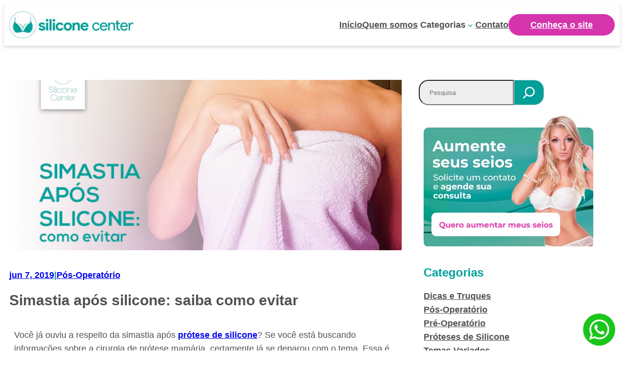

--- FILE ---
content_type: text/html; charset=UTF-8
request_url: https://blog.siliconecenter.com.br/simastia-apos-silicone
body_size: 62453
content:
<!DOCTYPE html><html
lang=pt-BR prefix="og: https://ogp.me/ns#"><head><style>img.lazy{min-height:1px}</style><link
href=https://blog.siliconecenter.com.br/wp-content/plugins/w3-total-cache/pub/js/lazyload.min.js?x83286 as=script><meta
charset="UTF-8"><meta
name="viewport" content="width=device-width, initial-scale=1"><meta
name="description" content="Você sabe o que é simastia após silicone? Entenda que problema é esse, por que ele pode acontecer e como evitá-lo!"><meta
name="robots" content="follow, index, max-snippet:-1, max-video-preview:-1, max-image-preview:large"><link
rel=canonical href=https://blog.siliconecenter.com.br/simastia-apos-silicone><meta
property="og:locale" content="pt_BR"><meta
property="og:type" content="article"><meta
property="og:title" content="Simastia após silicone: o que é e como evitar? - Blog Silicone Center"><meta
property="og:description" content="Você sabe o que é simastia após silicone? Entenda que problema é esse, por que ele pode acontecer e como evitá-lo!"><meta
property="og:url" content="https://blog.siliconecenter.com.br/simastia-apos-silicone"><meta
property="og:site_name" content="Blog Silicone Center"><meta
property="article:tag" content="silicone"><meta
property="article:tag" content="simastia"><meta
property="article:section" content="Pós-Operatório"><meta
property="og:updated_time" content="2023-09-20T15:17:22-03:00"><meta
property="og:image" content="https://blog.siliconecenter.com.br/wp-content/uploads/2019/06/07-06_SC_art_blog-min-7.png"><meta
property="og:image:secure_url" content="https://blog.siliconecenter.com.br/wp-content/uploads/2019/06/07-06_SC_art_blog-min-7.png"><meta
property="og:image:width" content="622"><meta
property="og:image:height" content="350"><meta
property="og:image:alt" content="Simastia após silicone: como evitar?"><meta
property="og:image:type" content="image/png"><meta
property="article:published_time" content="2019-06-07T11:00:32-03:00"><meta
property="article:modified_time" content="2023-09-20T15:17:22-03:00"><meta
name="twitter:card" content="summary_large_image"><meta
name="twitter:title" content="Simastia após silicone: o que é e como evitar? - Blog Silicone Center"><meta
name="twitter:description" content="Você sabe o que é simastia após silicone? Entenda que problema é esse, por que ele pode acontecer e como evitá-lo!"><meta
name="twitter:image" content="https://blog.siliconecenter.com.br/wp-content/uploads/2019/06/07-06_SC_art_blog-min-7.png"><meta
name="twitter:label1" content="Escrito por"><meta
name="twitter:data1" content="programacao-gerenteweb"><meta
name="twitter:label2" content="Tempo para leitura"><meta
name="twitter:data2" content="4 minutos"> <script type=application/ld+json class=rank-math-schema>{"@context":"https://schema.org","@graph":[{"@type":["Person","Organization"],"@id":"https://blog.siliconecenter.com.br/#person","name":"Blog Silicone Center","logo":{"@type":"ImageObject","@id":"https://blog.siliconecenter.com.br/#logo","url":"https://blog.siliconecenter.com.br/wp-content/uploads/2023/10/LOGO-150x150.webp","contentUrl":"https://blog.siliconecenter.com.br/wp-content/uploads/2023/10/LOGO-150x150.webp","caption":"Blog Silicone Center","inLanguage":"pt-BR"},"image":{"@type":"ImageObject","@id":"https://blog.siliconecenter.com.br/#logo","url":"https://blog.siliconecenter.com.br/wp-content/uploads/2023/10/LOGO-150x150.webp","contentUrl":"https://blog.siliconecenter.com.br/wp-content/uploads/2023/10/LOGO-150x150.webp","caption":"Blog Silicone Center","inLanguage":"pt-BR"}},{"@type":"WebSite","@id":"https://blog.siliconecenter.com.br/#website","url":"https://blog.siliconecenter.com.br","name":"Blog Silicone Center","publisher":{"@id":"https://blog.siliconecenter.com.br/#person"},"inLanguage":"pt-BR"},{"@type":"ImageObject","@id":"https://blog.siliconecenter.com.br/wp-content/uploads/2019/06/07-06_SC_art_blog-min-7.png","url":"https://blog.siliconecenter.com.br/wp-content/uploads/2019/06/07-06_SC_art_blog-min-7.png","width":"622","height":"350","caption":"Simastia ap\u00f3s silicone: como evitar?","inLanguage":"pt-BR"},{"@type":"WebPage","@id":"https://blog.siliconecenter.com.br/simastia-apos-silicone#webpage","url":"https://blog.siliconecenter.com.br/simastia-apos-silicone","name":"Simastia ap\u00f3s silicone: o que \u00e9 e como evitar? - Blog Silicone Center","datePublished":"2019-06-07T11:00:32-03:00","dateModified":"2023-09-20T15:17:22-03:00","isPartOf":{"@id":"https://blog.siliconecenter.com.br/#website"},"primaryImageOfPage":{"@id":"https://blog.siliconecenter.com.br/wp-content/uploads/2019/06/07-06_SC_art_blog-min-7.png"},"inLanguage":"pt-BR"},{"@type":"Person","@id":"https://blog.siliconecenter.com.br/author/programacao-gerenteweb","name":"programacao-gerenteweb","url":"https://blog.siliconecenter.com.br/author/programacao-gerenteweb","image":{"@type":"ImageObject","@id":"https://secure.gravatar.com/avatar/3c7b031d9152b3c63db1c66f8e1f7c4211956cdad6449a977184137afab4bd78?s=96&amp;d=mm&amp;r=g","url":"https://secure.gravatar.com/avatar/3c7b031d9152b3c63db1c66f8e1f7c4211956cdad6449a977184137afab4bd78?s=96&amp;d=mm&amp;r=g","caption":"programacao-gerenteweb","inLanguage":"pt-BR"},"sameAs":["https://webapp362143.ip-72-14-188-143.cloudezapp.io"]},{"@type":"BlogPosting","headline":"Simastia ap\u00f3s silicone: o que \u00e9 e como evitar? - Blog Silicone Center","keywords":"simastia ap\u00f3s silicone","datePublished":"2019-06-07T11:00:32-03:00","dateModified":"2023-09-20T15:17:22-03:00","articleSection":"P\u00f3s-Operat\u00f3rio","author":{"@id":"https://blog.siliconecenter.com.br/author/programacao-gerenteweb","name":"programacao-gerenteweb"},"publisher":{"@id":"https://blog.siliconecenter.com.br/#person"},"description":"Voc\u00ea sabe o que \u00e9 simastia ap\u00f3s silicone? Entenda que problema \u00e9 esse, por que ele pode acontecer e como evit\u00e1-lo!","name":"Simastia ap\u00f3s silicone: o que \u00e9 e como evitar? - Blog Silicone Center","@id":"https://blog.siliconecenter.com.br/simastia-apos-silicone#richSnippet","isPartOf":{"@id":"https://blog.siliconecenter.com.br/simastia-apos-silicone#webpage"},"image":{"@id":"https://blog.siliconecenter.com.br/wp-content/uploads/2019/06/07-06_SC_art_blog-min-7.png"},"inLanguage":"pt-BR","mainEntityOfPage":{"@id":"https://blog.siliconecenter.com.br/simastia-apos-silicone#webpage"}}]}</script> <title>Simastia após silicone: o que é e como evitar? - Blog Silicone Center</title><link
rel=alternate type=application/rss+xml title="Feed para Blog Silicone Center &raquo;" href=https://blog.siliconecenter.com.br/feed><link
rel=alternate type=application/rss+xml title="Feed de comentários para Blog Silicone Center &raquo;" href=https://blog.siliconecenter.com.br/comments/feed><link
rel=alternate type=application/rss+xml title="Feed de comentários para Blog Silicone Center &raquo; Simastia após silicone: saiba como evitar" href=https://blog.siliconecenter.com.br/simastia-apos-silicone/feed><link
rel=alternate title="oEmbed (JSON)" type=application/json+oembed href="https://blog.siliconecenter.com.br/wp-json/oembed/1.0/embed?url=https%3A%2F%2Fblog.siliconecenter.com.br%2Fsimastia-apos-silicone"><link
rel=alternate title="oEmbed (XML)" type=text/xml+oembed href="https://blog.siliconecenter.com.br/wp-json/oembed/1.0/embed?url=https%3A%2F%2Fblog.siliconecenter.com.br%2Fsimastia-apos-silicone&#038;format=xml"><link
rel=preload as=image href=https://blog.siliconecenter.com.br/wp-content/uploads/2019/06/07-06_SC_art_blog-min-7.png?x83286 imagesrcset="https://blog.siliconecenter.com.br/wp-content/uploads/2019/06/07-06_SC_art_blog-min-7.png 622w, https://blog.siliconecenter.com.br/wp-content/uploads/2019/06/07-06_SC_art_blog-min-7-300x169.png 300w" imagesizes="(max-width: 622px) 100vw, 622px"><style id=wp-img-auto-sizes-contain-inline-css>img:is([sizes=auto i],[sizes^="auto," i]){contain-intrinsic-size:3000px 1500px}</style><style id=wp-block-site-logo-inline-css>.wp-block-site-logo{box-sizing:border-box;line-height:0}.wp-block-site-logo
a{display:inline-block;line-height:0}.wp-block-site-logo.is-default-size
img{height:auto;width:120px}.wp-block-site-logo
img{height:auto;max-width:100%}.wp-block-site-logo a,.wp-block-site-logo
img{border-radius:inherit}.wp-block-site-logo.aligncenter{margin-left:auto;margin-right:auto;text-align:center}:root :where(.wp-block-site-logo.is-style-rounded){border-radius:9999px}</style><style id=wp-block-search-inline-css>.wp-block-search__button{margin-left:10px;word-break:normal}.wp-block-search__button.has-icon{line-height:0}.wp-block-search__button
svg{height:1.25em;min-height:24px;min-width:24px;width:1.25em;fill:currentColor;vertical-align:text-bottom}:where(.wp-block-search__button){border:1px
solid #ccc;padding:6px
10px}.wp-block-search__inside-wrapper{display:flex;flex:auto;flex-wrap:nowrap;max-width:100%}.wp-block-search__label{width:100%}.wp-block-search.wp-block-search__button-only .wp-block-search__button{box-sizing:border-box;display:flex;flex-shrink:0;justify-content:center;margin-left:0;max-width:100%}.wp-block-search.wp-block-search__button-only .wp-block-search__inside-wrapper{min-width:0!important;transition-property:width}.wp-block-search.wp-block-search__button-only .wp-block-search__input{flex-basis:100%;transition-duration:.3s}.wp-block-search.wp-block-search__button-only.wp-block-search__searchfield-hidden,.wp-block-search.wp-block-search__button-only.wp-block-search__searchfield-hidden .wp-block-search__inside-wrapper{overflow:hidden}.wp-block-search.wp-block-search__button-only.wp-block-search__searchfield-hidden .wp-block-search__input{border-left-width:0!important;border-right-width:0!important;flex-basis:0;flex-grow:0;margin:0;min-width:0!important;padding-left:0!important;padding-right:0!important;width:0!important}:where(.wp-block-search__input){appearance:none;border:1px
solid #949494;flex-grow:1;font-family:inherit;font-size:inherit;font-style:inherit;font-weight:inherit;letter-spacing:inherit;line-height:inherit;margin-left:0;margin-right:0;min-width:3rem;padding:8px;text-decoration:unset!important;text-transform:inherit}:where(.wp-block-search__button-inside .wp-block-search__inside-wrapper){background-color:#fff;border:1px
solid #949494;box-sizing:border-box;padding:4px}:where(.wp-block-search__button-inside .wp-block-search__inside-wrapper) .wp-block-search__input{border:none;border-radius:0;padding:0
4px}:where(.wp-block-search__button-inside .wp-block-search__inside-wrapper) .wp-block-search__input:focus{outline:none}:where(.wp-block-search__button-inside .wp-block-search__inside-wrapper) :where(.wp-block-search__button){padding:4px
8px}.wp-block-search.aligncenter .wp-block-search__inside-wrapper{margin:auto}.wp-block[data-align=right] .wp-block-search.wp-block-search__button-only .wp-block-search__inside-wrapper{float:right}</style><style id=wp-block-search-theme-inline-css>.wp-block-search .wp-block-search__label{font-weight:700}.wp-block-search__button{border:1px
solid #ccc;padding:.375em .625em}</style><style id=wp-block-navigation-link-inline-css>.wp-block-navigation .wp-block-navigation-item__label{overflow-wrap:break-word}.wp-block-navigation .wp-block-navigation-item__description{display:none}.link-ui-tools{outline:1px
solid #f0f0f0;padding:8px}.link-ui-block-inserter{padding-top:8px}.link-ui-block-inserter__back{margin-left:8px;text-transform:uppercase}</style><link
rel=stylesheet href=https://blog.siliconecenter.com.br/wp-content/cache/minify/0679a.css?x83286 media=all><style id=wp-block-group-inline-css>.wp-block-group{box-sizing:border-box}:where(.wp-block-group.wp-block-group-is-layout-constrained){position:relative}</style><style id=wp-block-group-theme-inline-css>:where(.wp-block-group.has-background){padding:1.25em 2.375em}</style><style id=wp-block-columns-inline-css>.wp-block-columns{box-sizing:border-box;display:flex;flex-wrap:wrap!important}@media (min-width:782px){.wp-block-columns{flex-wrap:nowrap!important}}.wp-block-columns{align-items:normal!important}.wp-block-columns.are-vertically-aligned-top{align-items:flex-start}.wp-block-columns.are-vertically-aligned-center{align-items:center}.wp-block-columns.are-vertically-aligned-bottom{align-items:flex-end}@media (max-width:781px){.wp-block-columns:not(.is-not-stacked-on-mobile)>.wp-block-column{flex-basis:100%!important}}@media (min-width:782px){.wp-block-columns:not(.is-not-stacked-on-mobile)>.wp-block-column{flex-basis:0;flex-grow:1}.wp-block-columns:not(.is-not-stacked-on-mobile)>.wp-block-column[style*=flex-basis]{flex-grow:0}}.wp-block-columns.is-not-stacked-on-mobile{flex-wrap:nowrap!important}.wp-block-columns.is-not-stacked-on-mobile>.wp-block-column{flex-basis:0;flex-grow:1}.wp-block-columns.is-not-stacked-on-mobile>.wp-block-column[style*=flex-basis]{flex-grow:0}:where(.wp-block-columns){margin-bottom:1.75em}:where(.wp-block-columns.has-background){padding:1.25em 2.375em}.wp-block-column{flex-grow:1;min-width:0;overflow-wrap:break-word;word-break:break-word}.wp-block-column.is-vertically-aligned-top{align-self:flex-start}.wp-block-column.is-vertically-aligned-center{align-self:center}.wp-block-column.is-vertically-aligned-bottom{align-self:flex-end}.wp-block-column.is-vertically-aligned-stretch{align-self:stretch}.wp-block-column.is-vertically-aligned-bottom,.wp-block-column.is-vertically-aligned-center,.wp-block-column.is-vertically-aligned-top{width:100%}</style><style id=wp-block-template-part-theme-inline-css>:root :where(.wp-block-template-part.has-background){margin-bottom:0;margin-top:0;padding:1.25em 2.375em}</style><style id=wp-block-post-featured-image-inline-css>.wp-block-post-featured-image{margin-left:0;margin-right:0}.wp-block-post-featured-image
a{display:block;height:100%}.wp-block-post-featured-image :where(img){box-sizing:border-box;height:auto;max-width:100%;vertical-align:bottom;width:100%}.wp-block-post-featured-image.alignfull img,.wp-block-post-featured-image.alignwide
img{width:100%}.wp-block-post-featured-image .wp-block-post-featured-image__overlay.has-background-dim{background-color:#000;inset:0;position:absolute}.wp-block-post-featured-image{position:relative}.wp-block-post-featured-image .wp-block-post-featured-image__overlay.has-background-gradient{background-color:initial}.wp-block-post-featured-image .wp-block-post-featured-image__overlay.has-background-dim-0{opacity:0}.wp-block-post-featured-image .wp-block-post-featured-image__overlay.has-background-dim-10{opacity:.1}.wp-block-post-featured-image .wp-block-post-featured-image__overlay.has-background-dim-20{opacity:.2}.wp-block-post-featured-image .wp-block-post-featured-image__overlay.has-background-dim-30{opacity:.3}.wp-block-post-featured-image .wp-block-post-featured-image__overlay.has-background-dim-40{opacity:.4}.wp-block-post-featured-image .wp-block-post-featured-image__overlay.has-background-dim-50{opacity:.5}.wp-block-post-featured-image .wp-block-post-featured-image__overlay.has-background-dim-60{opacity:.6}.wp-block-post-featured-image .wp-block-post-featured-image__overlay.has-background-dim-70{opacity:.7}.wp-block-post-featured-image .wp-block-post-featured-image__overlay.has-background-dim-80{opacity:.8}.wp-block-post-featured-image .wp-block-post-featured-image__overlay.has-background-dim-90{opacity:.9}.wp-block-post-featured-image .wp-block-post-featured-image__overlay.has-background-dim-100{opacity:1}.wp-block-post-featured-image:where(.alignleft,.alignright){width:100%}</style><style id=wp-block-post-date-inline-css>.wp-block-post-date{box-sizing:border-box}</style><style id=wp-block-paragraph-inline-css>.is-small-text{font-size:.875em}.is-regular-text{font-size:1em}.is-large-text{font-size:2.25em}.is-larger-text{font-size:3em}.has-drop-cap:not(:focus):first-letter {float:left;font-size:8.4em;font-style:normal;font-weight:100;line-height:.68;margin:.05em .1em 0 0;text-transform:uppercase}body.rtl .has-drop-cap:not(:focus):first-letter {float:none;margin-left:.1em}p.has-drop-cap.has-background{overflow:hidden}:root :where(p.has-background){padding:1.25em 2.375em}:where(p.has-text-color:not(.has-link-color)) a{color:inherit}p.has-text-align-left[style*="writing-mode:vertical-lr"],p.has-text-align-right[style*="writing-mode:vertical-rl"]{rotate:180deg}</style><style id=wp-block-post-terms-inline-css>.wp-block-post-terms{box-sizing:border-box}.wp-block-post-terms .wp-block-post-terms__separator{white-space:pre-wrap}</style><style id=wp-block-post-title-inline-css>.wp-block-post-title{box-sizing:border-box;word-break:break-word}.wp-block-post-title :where(a){display:inline-block;font-family:inherit;font-size:inherit;font-style:inherit;font-weight:inherit;letter-spacing:inherit;line-height:inherit;text-decoration:inherit}</style><style id=wp-block-heading-inline-css>h1:where(.wp-block-heading).has-background,h2:where(.wp-block-heading).has-background,h3:where(.wp-block-heading).has-background,h4:where(.wp-block-heading).has-background,h5:where(.wp-block-heading).has-background,h6:where(.wp-block-heading).has-background{padding:1.25em 2.375em}h1.has-text-align-left[style*=writing-mode]:where([style*=vertical-lr]),h1.has-text-align-right[style*=writing-mode]:where([style*=vertical-rl]),h2.has-text-align-left[style*=writing-mode]:where([style*=vertical-lr]),h2.has-text-align-right[style*=writing-mode]:where([style*=vertical-rl]),h3.has-text-align-left[style*=writing-mode]:where([style*=vertical-lr]),h3.has-text-align-right[style*=writing-mode]:where([style*=vertical-rl]),h4.has-text-align-left[style*=writing-mode]:where([style*=vertical-lr]),h4.has-text-align-right[style*=writing-mode]:where([style*=vertical-rl]),h5.has-text-align-left[style*=writing-mode]:where([style*=vertical-lr]),h5.has-text-align-right[style*=writing-mode]:where([style*=vertical-rl]),h6.has-text-align-left[style*=writing-mode]:where([style*=vertical-lr]),h6.has-text-align-right[style*=writing-mode]:where([style*=vertical-rl]){rotate:180deg}</style><style id=wp-block-list-inline-css>ol,ul{box-sizing:border-box}:root :where(.wp-block-list.has-background){padding:1.25em 2.375em}</style><style id=wp-block-post-content-inline-css>.wp-block-post-content{display:flow-root}</style><style id=wp-block-image-inline-css>/*<![CDATA[*/.wp-block-image>a,.wp-block-image>figure>a{display:inline-block}.wp-block-image
img{box-sizing:border-box;height:auto;max-width:100%;vertical-align:bottom}@media not (prefers-reduced-motion){.wp-block-image
img.hide{visibility:hidden}.wp-block-image
img.show{animation:show-content-image .4s}}.wp-block-image[style*=border-radius] img,.wp-block-image[style*=border-radius]>a{border-radius:inherit}.wp-block-image.has-custom-border
img{box-sizing:border-box}.wp-block-image.aligncenter{text-align:center}.wp-block-image.alignfull>a,.wp-block-image.alignwide>a{width:100%}.wp-block-image.alignfull img,.wp-block-image.alignwide
img{height:auto;width:100%}.wp-block-image .aligncenter,.wp-block-image .alignleft,.wp-block-image .alignright,.wp-block-image.aligncenter,.wp-block-image.alignleft,.wp-block-image.alignright{display:table}.wp-block-image .aligncenter>figcaption,.wp-block-image .alignleft>figcaption,.wp-block-image .alignright>figcaption,.wp-block-image.aligncenter>figcaption,.wp-block-image.alignleft>figcaption,.wp-block-image.alignright>figcaption{caption-side:bottom;display:table-caption}.wp-block-image
.alignleft{float:left;margin:.5em 1em .5em 0}.wp-block-image
.alignright{float:right;margin:.5em 0 .5em 1em}.wp-block-image
.aligncenter{margin-left:auto;margin-right:auto}.wp-block-image :where(figcaption){margin-bottom:1em;margin-top:.5em}.wp-block-image.is-style-circle-mask
img{border-radius:9999px}@supports ((-webkit-mask-image:none) or (mask-image:none)) or (-webkit-mask-image:none){.wp-block-image.is-style-circle-mask
img{border-radius:0;-webkit-mask-image:url('data:image/svg+xml;utf8,<svg viewBox="0 0 100 100" xmlns=http://www.w3.org/2000/svg><circle cx=50 cy=50 r=50 /></svg>');mask-image:url('data:image/svg+xml;utf8,<svg viewBox="0 0 100 100" xmlns=http://www.w3.org/2000/svg><circle cx=50 cy=50 r=50 /></svg>');mask-mode:alpha;-webkit-mask-position:center;mask-position:center;-webkit-mask-repeat:no-repeat;mask-repeat:no-repeat;-webkit-mask-size:contain;mask-size:contain}}:root :where(.wp-block-image.is-style-rounded img,.wp-block-image .is-style-rounded img){border-radius:9999px}.wp-block-image
figure{margin:0}.wp-lightbox-container{display:flex;flex-direction:column;position:relative}.wp-lightbox-container
img{cursor:zoom-in}.wp-lightbox-container img:hover+button{opacity:1}.wp-lightbox-container
button{align-items:center;backdrop-filter:blur(16px) saturate(180%);background-color:#5a5a5a40;border:none;border-radius:4px;cursor:zoom-in;display:flex;height:20px;justify-content:center;opacity:0;padding:0;position:absolute;right:16px;text-align:center;top:16px;width:20px;z-index:100}@media not (prefers-reduced-motion){.wp-lightbox-container
button{transition:opacity .2s ease}}.wp-lightbox-container button:focus-visible{outline:3px
auto #5a5a5a40;outline:3px
auto -webkit-focus-ring-color;outline-offset:3px}.wp-lightbox-container button:hover{cursor:pointer;opacity:1}.wp-lightbox-container button:focus{opacity:1}.wp-lightbox-container button:focus,.wp-lightbox-container button:hover,.wp-lightbox-container button:not(:hover):not(:active):not(.has-background){background-color:#5a5a5a40;border:none}.wp-lightbox-overlay{box-sizing:border-box;cursor:zoom-out;height:100vh;left:0;overflow:hidden;position:fixed;top:0;visibility:hidden;width:100%;z-index:100000}.wp-lightbox-overlay .close-button{align-items:center;cursor:pointer;display:flex;justify-content:center;min-height:40px;min-width:40px;padding:0;position:absolute;right:calc(env(safe-area-inset-right) + 16px);top:calc(env(safe-area-inset-top) + 16px);z-index:5000000}.wp-lightbox-overlay .close-button:focus,.wp-lightbox-overlay .close-button:hover,.wp-lightbox-overlay .close-button:not(:hover):not(:active):not(.has-background){background:none;border:none}.wp-lightbox-overlay .lightbox-image-container{height:var(--wp--lightbox-container-height);left:50%;overflow:hidden;position:absolute;top:50%;transform:translate(-50%,-50%);transform-origin:top left;width:var(--wp--lightbox-container-width);z-index:9999999999}.wp-lightbox-overlay .wp-block-image{align-items:center;box-sizing:border-box;display:flex;height:100%;justify-content:center;margin:0;position:relative;transform-origin:0 0;width:100%;z-index:3000000}.wp-lightbox-overlay .wp-block-image
img{height:var(--wp--lightbox-image-height);min-height:var(--wp--lightbox-image-height);min-width:var(--wp--lightbox-image-width);width:var(--wp--lightbox-image-width)}.wp-lightbox-overlay .wp-block-image
figcaption{display:none}.wp-lightbox-overlay
button{background:none;border:none}.wp-lightbox-overlay
.scrim{background-color:#fff;height:100%;opacity:.9;position:absolute;width:100%;z-index:2000000}.wp-lightbox-overlay.active{visibility:visible}@media not (prefers-reduced-motion){.wp-lightbox-overlay.active{animation:turn-on-visibility .25s both}.wp-lightbox-overlay.active
img{animation:turn-on-visibility .35s both}.wp-lightbox-overlay.show-closing-animation:not(.active){animation:turn-off-visibility .35s both}.wp-lightbox-overlay.show-closing-animation:not(.active) img{animation:turn-off-visibility .25s both}.wp-lightbox-overlay.zoom.active{animation:none;opacity:1;visibility:visible}.wp-lightbox-overlay.zoom.active .lightbox-image-container{animation:lightbox-zoom-in .4s}.wp-lightbox-overlay.zoom.active .lightbox-image-container
img{animation:none}.wp-lightbox-overlay.zoom.active
.scrim{animation:turn-on-visibility .4s forwards}.wp-lightbox-overlay.zoom.show-closing-animation:not(.active){animation:none}.wp-lightbox-overlay.zoom.show-closing-animation:not(.active) .lightbox-image-container{animation:lightbox-zoom-out .4s}.wp-lightbox-overlay.zoom.show-closing-animation:not(.active) .lightbox-image-container
img{animation:none}.wp-lightbox-overlay.zoom.show-closing-animation:not(.active) .scrim{animation:turn-off-visibility .4s forwards}}@keyframes show-content-image{0%{visibility:hidden}99%{visibility:hidden}to{visibility:visible}}@keyframes turn-on-visibility{0%{opacity:0}to{opacity:1}}@keyframes turn-off-visibility{0%{opacity:1;visibility:visible}99%{opacity:0;visibility:visible}to{opacity:0;visibility:hidden}}@keyframes lightbox-zoom-in{0%{transform:translate(calc((-100vw + var(--wp--lightbox-scrollbar-width))/2 + var(--wp--lightbox-initial-left-position)),calc(-50vh + var(--wp--lightbox-initial-top-position))) scale(var(--wp--lightbox-scale))}to{transform:translate(-50%,-50%) scale(1)}}@keyframes lightbox-zoom-out{0%{transform:translate(-50%,-50%) scale(1);visibility:visible}99%{visibility:visible}to{transform:translate(calc((-100vw + var(--wp--lightbox-scrollbar-width))/2 + var(--wp--lightbox-initial-left-position)),calc(-50vh + var(--wp--lightbox-initial-top-position))) scale(var(--wp--lightbox-scale));visibility:hidden}}/*]]>*/</style><style id=wp-block-image-theme-inline-css>:root :where(.wp-block-image figcaption){color:#555;font-size:13px;text-align:center}.is-dark-theme :root :where(.wp-block-image figcaption){color:#ffffffa6}.wp-block-image{margin:0
0 1em}</style><style id=wp-block-post-comments-form-inline-css>/*<![CDATA[*/:where(.wp-block-post-comments-form input:not([type=submit])),:where(.wp-block-post-comments-form textarea){border:1px
solid #949494;font-family:inherit;font-size:1em}:where(.wp-block-post-comments-form input:where(:not([type=submit]):not([type=checkbox]))),:where(.wp-block-post-comments-form textarea){padding:calc(.667em + 2px)}.wp-block-post-comments-form{box-sizing:border-box}.wp-block-post-comments-form[style*=font-weight] :where(.comment-reply-title){font-weight:inherit}.wp-block-post-comments-form[style*=font-family] :where(.comment-reply-title){font-family:inherit}.wp-block-post-comments-form[class*=-font-size] :where(.comment-reply-title),.wp-block-post-comments-form[style*=font-size] :where(.comment-reply-title){font-size:inherit}.wp-block-post-comments-form[style*=line-height] :where(.comment-reply-title){line-height:inherit}.wp-block-post-comments-form[style*=font-style] :where(.comment-reply-title){font-style:inherit}.wp-block-post-comments-form[style*=letter-spacing] :where(.comment-reply-title){letter-spacing:inherit}.wp-block-post-comments-form :where(input[type=submit]){box-shadow:none;cursor:pointer;display:inline-block;overflow-wrap:break-word;text-align:center}.wp-block-post-comments-form .comment-form input:not([type=submit]):not([type=checkbox]):not([type=hidden]),.wp-block-post-comments-form .comment-form
textarea{box-sizing:border-box;display:block;width:100%}.wp-block-post-comments-form .comment-form-author label,.wp-block-post-comments-form .comment-form-email label,.wp-block-post-comments-form .comment-form-url
label{display:block;margin-bottom:.25em}.wp-block-post-comments-form .comment-form-cookies-consent{display:flex;gap:.25em}.wp-block-post-comments-form .comment-form-cookies-consent #wp-comment-cookies-consent{margin-top:.35em}.wp-block-post-comments-form .comment-reply-title{margin-bottom:0}.wp-block-post-comments-form .comment-reply-title :where(small){font-size:var(--wp--preset--font-size--medium,smaller);margin-left:.5em}/*]]>*/</style><style id=wp-block-buttons-inline-css>.wp-block-buttons{box-sizing:border-box}.wp-block-buttons.is-vertical{flex-direction:column}.wp-block-buttons.is-vertical>.wp-block-button:last-child{margin-bottom:0}.wp-block-buttons>.wp-block-button{display:inline-block;margin:0}.wp-block-buttons.is-content-justification-left{justify-content:flex-start}.wp-block-buttons.is-content-justification-left.is-vertical{align-items:flex-start}.wp-block-buttons.is-content-justification-center{justify-content:center}.wp-block-buttons.is-content-justification-center.is-vertical{align-items:center}.wp-block-buttons.is-content-justification-right{justify-content:flex-end}.wp-block-buttons.is-content-justification-right.is-vertical{align-items:flex-end}.wp-block-buttons.is-content-justification-space-between{justify-content:space-between}.wp-block-buttons.aligncenter{text-align:center}.wp-block-buttons:not(.is-content-justification-space-between,.is-content-justification-right,.is-content-justification-left,.is-content-justification-center) .wp-block-button.aligncenter{margin-left:auto;margin-right:auto;width:100%}.wp-block-buttons[style*=text-decoration] .wp-block-button,.wp-block-buttons[style*=text-decoration] .wp-block-button__link{text-decoration:inherit}.wp-block-buttons.has-custom-font-size .wp-block-button__link{font-size:inherit}.wp-block-buttons .wp-block-button__link{width:100%}.wp-block-button.aligncenter{text-align:center}</style><style id=wp-block-button-inline-css>/*<![CDATA[*/.wp-block-button__link{align-content:center;box-sizing:border-box;cursor:pointer;display:inline-block;height:100%;text-align:center;word-break:break-word}.wp-block-button__link.aligncenter{text-align:center}.wp-block-button__link.alignright{text-align:right}:where(.wp-block-button__link){border-radius:9999px;box-shadow:none;padding:calc(.667em + 2px) calc(1.333em + 2px);text-decoration:none}.wp-block-button[style*=text-decoration] .wp-block-button__link{text-decoration:inherit}.wp-block-buttons>.wp-block-button.has-custom-width{max-width:none}.wp-block-buttons>.wp-block-button.has-custom-width .wp-block-button__link{width:100%}.wp-block-buttons>.wp-block-button.has-custom-font-size .wp-block-button__link{font-size:inherit}.wp-block-buttons>.wp-block-button.wp-block-button__width-25{width:calc(25% - var(--wp--style--block-gap, .5em)*.75)}.wp-block-buttons>.wp-block-button.wp-block-button__width-50{width:calc(50% - var(--wp--style--block-gap, .5em)*.5)}.wp-block-buttons>.wp-block-button.wp-block-button__width-75{width:calc(75% - var(--wp--style--block-gap, .5em)*.25)}.wp-block-buttons>.wp-block-button.wp-block-button__width-100{flex-basis:100%;width:100%}.wp-block-buttons.is-vertical>.wp-block-button.wp-block-button__width-25{width:25%}.wp-block-buttons.is-vertical>.wp-block-button.wp-block-button__width-50{width:50%}.wp-block-buttons.is-vertical>.wp-block-button.wp-block-button__width-75{width:75%}.wp-block-button.is-style-squared,.wp-block-button__link.wp-block-button.is-style-squared{border-radius:0}.wp-block-button.no-border-radius,.wp-block-button__link.no-border-radius{border-radius:0!important}:root :where(.wp-block-button .wp-block-button__link.is-style-outline),:root :where(.wp-block-button.is-style-outline>.wp-block-button__link){border:2px
solid;padding:.667em 1.333em}:root :where(.wp-block-button .wp-block-button__link.is-style-outline:not(.has-text-color)),:root :where(.wp-block-button.is-style-outline>.wp-block-button__link:not(.has-text-color)){color:currentColor}:root :where(.wp-block-button .wp-block-button__link.is-style-outline:not(.has-background)),:root :where(.wp-block-button.is-style-outline>.wp-block-button__link:not(.has-background)){background-color:initial;background-image:none}/*]]>*/</style><style id=wp-block-comments-inline-css>/*<![CDATA[*/.wp-block-post-comments{box-sizing:border-box}.wp-block-post-comments
.alignleft{float:left}.wp-block-post-comments
.alignright{float:right}.wp-block-post-comments .navigation:after{clear:both;content:"";display:table}.wp-block-post-comments
.commentlist{clear:both;list-style:none;margin:0;padding:0}.wp-block-post-comments .commentlist
.comment{min-height:2.25em;padding-left:3.25em}.wp-block-post-comments .commentlist .comment
p{font-size:1em;line-height:1.8;margin:1em
0}.wp-block-post-comments .commentlist
.children{list-style:none;margin:0;padding:0}.wp-block-post-comments .comment-author{line-height:1.5}.wp-block-post-comments .comment-author
.avatar{border-radius:1.5em;display:block;float:left;height:2.5em;margin-right:.75em;margin-top:.5em;width:2.5em}.wp-block-post-comments .comment-author
cite{font-style:normal}.wp-block-post-comments .comment-meta{font-size:.875em;line-height:1.5}.wp-block-post-comments .comment-meta
b{font-weight:400}.wp-block-post-comments .comment-meta .comment-awaiting-moderation{display:block;margin-bottom:1em;margin-top:1em}.wp-block-post-comments .comment-body
.commentmetadata{font-size:.875em}.wp-block-post-comments .comment-form-author label,.wp-block-post-comments .comment-form-comment label,.wp-block-post-comments .comment-form-email label,.wp-block-post-comments .comment-form-url
label{display:block;margin-bottom:.25em}.wp-block-post-comments .comment-form input:not([type=submit]):not([type=checkbox]),.wp-block-post-comments .comment-form
textarea{box-sizing:border-box;display:block;width:100%}.wp-block-post-comments .comment-form-cookies-consent{display:flex;gap:.25em}.wp-block-post-comments .comment-form-cookies-consent #wp-comment-cookies-consent{margin-top:.35em}.wp-block-post-comments .comment-reply-title{margin-bottom:0}.wp-block-post-comments .comment-reply-title :where(small){font-size:var(--wp--preset--font-size--medium,smaller);margin-left:.5em}.wp-block-post-comments
.reply{font-size:.875em;margin-bottom:1.4em}.wp-block-post-comments input:not([type=submit]),.wp-block-post-comments
textarea{border:1px
solid #949494;font-family:inherit;font-size:1em}.wp-block-post-comments input:not([type=submit]):not([type=checkbox]),.wp-block-post-comments
textarea{padding:calc(.667em + 2px)}:where(.wp-block-post-comments input[type=submit]){border:none}.wp-block-comments{box-sizing:border-box}/*]]>*/</style><style id=wp-block-social-links-inline-css>.wp-block-social-links{background:none;box-sizing:border-box;margin-left:0;padding-left:0;padding-right:0;text-indent:0}.wp-block-social-links .wp-social-link a,.wp-block-social-links .wp-social-link a:hover{border-bottom:0;box-shadow:none;text-decoration:none}.wp-block-social-links .wp-social-link
svg{height:1em;width:1em}.wp-block-social-links .wp-social-link span:not(.screen-reader-text){font-size:.65em;margin-left:.5em;margin-right:.5em}.wp-block-social-links.has-small-icon-size{font-size:16px}.wp-block-social-links,.wp-block-social-links.has-normal-icon-size{font-size:24px}.wp-block-social-links.has-large-icon-size{font-size:36px}.wp-block-social-links.has-huge-icon-size{font-size:48px}.wp-block-social-links.aligncenter{display:flex;justify-content:center}.wp-block-social-links.alignright{justify-content:flex-end}.wp-block-social-link{border-radius:9999px;display:block}@media not (prefers-reduced-motion){.wp-block-social-link{transition:transform .1s ease}}.wp-block-social-link{height:auto}.wp-block-social-link
a{align-items:center;display:flex;line-height:0}.wp-block-social-link:hover{transform:scale(1.1)}.wp-block-social-links .wp-block-social-link.wp-social-link{display:inline-block;margin:0;padding:0}.wp-block-social-links .wp-block-social-link.wp-social-link .wp-block-social-link-anchor,.wp-block-social-links .wp-block-social-link.wp-social-link .wp-block-social-link-anchor svg,.wp-block-social-links .wp-block-social-link.wp-social-link .wp-block-social-link-anchor:active,.wp-block-social-links .wp-block-social-link.wp-social-link .wp-block-social-link-anchor:hover,.wp-block-social-links .wp-block-social-link.wp-social-link .wp-block-social-link-anchor:visited{color:currentColor;fill:currentColor}:where(.wp-block-social-links:not(.is-style-logos-only)) .wp-social-link{background-color:#f0f0f0;color:#444}:where(.wp-block-social-links:not(.is-style-logos-only)) .wp-social-link-amazon{background-color:#f90;color:#fff}:where(.wp-block-social-links:not(.is-style-logos-only)) .wp-social-link-bandcamp{background-color:#1ea0c3;color:#fff}:where(.wp-block-social-links:not(.is-style-logos-only)) .wp-social-link-behance{background-color:#0757fe;color:#fff}:where(.wp-block-social-links:not(.is-style-logos-only)) .wp-social-link-bluesky{background-color:#0a7aff;color:#fff}:where(.wp-block-social-links:not(.is-style-logos-only)) .wp-social-link-codepen{background-color:#1e1f26;color:#fff}:where(.wp-block-social-links:not(.is-style-logos-only)) .wp-social-link-deviantart{background-color:#02e49b;color:#fff}:where(.wp-block-social-links:not(.is-style-logos-only)) .wp-social-link-discord{background-color:#5865f2;color:#fff}:where(.wp-block-social-links:not(.is-style-logos-only)) .wp-social-link-dribbble{background-color:#e94c89;color:#fff}:where(.wp-block-social-links:not(.is-style-logos-only)) .wp-social-link-dropbox{background-color:#4280ff;color:#fff}:where(.wp-block-social-links:not(.is-style-logos-only)) .wp-social-link-etsy{background-color:#f45800;color:#fff}:where(.wp-block-social-links:not(.is-style-logos-only)) .wp-social-link-facebook{background-color:#0866ff;color:#fff}:where(.wp-block-social-links:not(.is-style-logos-only)) .wp-social-link-fivehundredpx{background-color:#000;color:#fff}:where(.wp-block-social-links:not(.is-style-logos-only)) .wp-social-link-flickr{background-color:#0461dd;color:#fff}:where(.wp-block-social-links:not(.is-style-logos-only)) .wp-social-link-foursquare{background-color:#e65678;color:#fff}:where(.wp-block-social-links:not(.is-style-logos-only)) .wp-social-link-github{background-color:#24292d;color:#fff}:where(.wp-block-social-links:not(.is-style-logos-only)) .wp-social-link-goodreads{background-color:#eceadd;color:#382110}:where(.wp-block-social-links:not(.is-style-logos-only)) .wp-social-link-google{background-color:#ea4434;color:#fff}:where(.wp-block-social-links:not(.is-style-logos-only)) .wp-social-link-gravatar{background-color:#1d4fc4;color:#fff}:where(.wp-block-social-links:not(.is-style-logos-only)) .wp-social-link-instagram{background-color:#f00075;color:#fff}:where(.wp-block-social-links:not(.is-style-logos-only)) .wp-social-link-lastfm{background-color:#e21b24;color:#fff}:where(.wp-block-social-links:not(.is-style-logos-only)) .wp-social-link-linkedin{background-color:#0d66c2;color:#fff}:where(.wp-block-social-links:not(.is-style-logos-only)) .wp-social-link-mastodon{background-color:#3288d4;color:#fff}:where(.wp-block-social-links:not(.is-style-logos-only)) .wp-social-link-medium{background-color:#000;color:#fff}:where(.wp-block-social-links:not(.is-style-logos-only)) .wp-social-link-meetup{background-color:#f6405f;color:#fff}:where(.wp-block-social-links:not(.is-style-logos-only)) .wp-social-link-patreon{background-color:#000;color:#fff}:where(.wp-block-social-links:not(.is-style-logos-only)) .wp-social-link-pinterest{background-color:#e60122;color:#fff}:where(.wp-block-social-links:not(.is-style-logos-only)) .wp-social-link-pocket{background-color:#ef4155;color:#fff}:where(.wp-block-social-links:not(.is-style-logos-only)) .wp-social-link-reddit{background-color:#ff4500;color:#fff}:where(.wp-block-social-links:not(.is-style-logos-only)) .wp-social-link-skype{background-color:#0478d7;color:#fff}:where(.wp-block-social-links:not(.is-style-logos-only)) .wp-social-link-snapchat{background-color:#fefc00;color:#fff;stroke:#000}:where(.wp-block-social-links:not(.is-style-logos-only)) .wp-social-link-soundcloud{background-color:#ff5600;color:#fff}:where(.wp-block-social-links:not(.is-style-logos-only)) .wp-social-link-spotify{background-color:#1bd760;color:#fff}:where(.wp-block-social-links:not(.is-style-logos-only)) .wp-social-link-telegram{background-color:#2aabee;color:#fff}:where(.wp-block-social-links:not(.is-style-logos-only)) .wp-social-link-threads{background-color:#000;color:#fff}:where(.wp-block-social-links:not(.is-style-logos-only)) .wp-social-link-tiktok{background-color:#000;color:#fff}:where(.wp-block-social-links:not(.is-style-logos-only)) .wp-social-link-tumblr{background-color:#011835;color:#fff}:where(.wp-block-social-links:not(.is-style-logos-only)) .wp-social-link-twitch{background-color:#6440a4;color:#fff}:where(.wp-block-social-links:not(.is-style-logos-only)) .wp-social-link-twitter{background-color:#1da1f2;color:#fff}:where(.wp-block-social-links:not(.is-style-logos-only)) .wp-social-link-vimeo{background-color:#1eb7ea;color:#fff}:where(.wp-block-social-links:not(.is-style-logos-only)) .wp-social-link-vk{background-color:#4680c2;color:#fff}:where(.wp-block-social-links:not(.is-style-logos-only)) .wp-social-link-wordpress{background-color:#3499cd;color:#fff}:where(.wp-block-social-links:not(.is-style-logos-only)) .wp-social-link-whatsapp{background-color:#25d366;color:#fff}:where(.wp-block-social-links:not(.is-style-logos-only)) .wp-social-link-x{background-color:#000;color:#fff}:where(.wp-block-social-links:not(.is-style-logos-only)) .wp-social-link-yelp{background-color:#d32422;color:#fff}:where(.wp-block-social-links:not(.is-style-logos-only)) .wp-social-link-youtube{background-color:red;color:#fff}:where(.wp-block-social-links.is-style-logos-only) .wp-social-link{background:none}:where(.wp-block-social-links.is-style-logos-only) .wp-social-link
svg{height:1.25em;width:1.25em}:where(.wp-block-social-links.is-style-logos-only) .wp-social-link-amazon{color:#f90}:where(.wp-block-social-links.is-style-logos-only) .wp-social-link-bandcamp{color:#1ea0c3}:where(.wp-block-social-links.is-style-logos-only) .wp-social-link-behance{color:#0757fe}:where(.wp-block-social-links.is-style-logos-only) .wp-social-link-bluesky{color:#0a7aff}:where(.wp-block-social-links.is-style-logos-only) .wp-social-link-codepen{color:#1e1f26}:where(.wp-block-social-links.is-style-logos-only) .wp-social-link-deviantart{color:#02e49b}:where(.wp-block-social-links.is-style-logos-only) .wp-social-link-discord{color:#5865f2}:where(.wp-block-social-links.is-style-logos-only) .wp-social-link-dribbble{color:#e94c89}:where(.wp-block-social-links.is-style-logos-only) .wp-social-link-dropbox{color:#4280ff}:where(.wp-block-social-links.is-style-logos-only) .wp-social-link-etsy{color:#f45800}:where(.wp-block-social-links.is-style-logos-only) .wp-social-link-facebook{color:#0866ff}:where(.wp-block-social-links.is-style-logos-only) .wp-social-link-fivehundredpx{color:#000}:where(.wp-block-social-links.is-style-logos-only) .wp-social-link-flickr{color:#0461dd}:where(.wp-block-social-links.is-style-logos-only) .wp-social-link-foursquare{color:#e65678}:where(.wp-block-social-links.is-style-logos-only) .wp-social-link-github{color:#24292d}:where(.wp-block-social-links.is-style-logos-only) .wp-social-link-goodreads{color:#382110}:where(.wp-block-social-links.is-style-logos-only) .wp-social-link-google{color:#ea4434}:where(.wp-block-social-links.is-style-logos-only) .wp-social-link-gravatar{color:#1d4fc4}:where(.wp-block-social-links.is-style-logos-only) .wp-social-link-instagram{color:#f00075}:where(.wp-block-social-links.is-style-logos-only) .wp-social-link-lastfm{color:#e21b24}:where(.wp-block-social-links.is-style-logos-only) .wp-social-link-linkedin{color:#0d66c2}:where(.wp-block-social-links.is-style-logos-only) .wp-social-link-mastodon{color:#3288d4}:where(.wp-block-social-links.is-style-logos-only) .wp-social-link-medium{color:#000}:where(.wp-block-social-links.is-style-logos-only) .wp-social-link-meetup{color:#f6405f}:where(.wp-block-social-links.is-style-logos-only) .wp-social-link-patreon{color:#000}:where(.wp-block-social-links.is-style-logos-only) .wp-social-link-pinterest{color:#e60122}:where(.wp-block-social-links.is-style-logos-only) .wp-social-link-pocket{color:#ef4155}:where(.wp-block-social-links.is-style-logos-only) .wp-social-link-reddit{color:#ff4500}:where(.wp-block-social-links.is-style-logos-only) .wp-social-link-skype{color:#0478d7}:where(.wp-block-social-links.is-style-logos-only) .wp-social-link-snapchat{color:#fff;stroke:#000}:where(.wp-block-social-links.is-style-logos-only) .wp-social-link-soundcloud{color:#ff5600}:where(.wp-block-social-links.is-style-logos-only) .wp-social-link-spotify{color:#1bd760}:where(.wp-block-social-links.is-style-logos-only) .wp-social-link-telegram{color:#2aabee}:where(.wp-block-social-links.is-style-logos-only) .wp-social-link-threads{color:#000}:where(.wp-block-social-links.is-style-logos-only) .wp-social-link-tiktok{color:#000}:where(.wp-block-social-links.is-style-logos-only) .wp-social-link-tumblr{color:#011835}:where(.wp-block-social-links.is-style-logos-only) .wp-social-link-twitch{color:#6440a4}:where(.wp-block-social-links.is-style-logos-only) .wp-social-link-twitter{color:#1da1f2}:where(.wp-block-social-links.is-style-logos-only) .wp-social-link-vimeo{color:#1eb7ea}:where(.wp-block-social-links.is-style-logos-only) .wp-social-link-vk{color:#4680c2}:where(.wp-block-social-links.is-style-logos-only) .wp-social-link-whatsapp{color:#25d366}:where(.wp-block-social-links.is-style-logos-only) .wp-social-link-wordpress{color:#3499cd}:where(.wp-block-social-links.is-style-logos-only) .wp-social-link-x{color:#000}:where(.wp-block-social-links.is-style-logos-only) .wp-social-link-yelp{color:#d32422}:where(.wp-block-social-links.is-style-logos-only) .wp-social-link-youtube{color:red}.wp-block-social-links.is-style-pill-shape .wp-social-link{width:auto}:root :where(.wp-block-social-links .wp-social-link a){padding:.25em}:root :where(.wp-block-social-links.is-style-logos-only .wp-social-link a){padding:0}:root :where(.wp-block-social-links.is-style-pill-shape .wp-social-link a){padding-left:.6666666667em;padding-right:.6666666667em}.wp-block-social-links:not(.has-icon-color):not(.has-icon-background-color) .wp-social-link-snapchat .wp-block-social-link-label{color:#000}</style><link
rel=stylesheet href=https://blog.siliconecenter.com.br/wp-content/cache/minify/a31bd.css?x83286 media=all><style id=wp-emoji-styles-inline-css>img.wp-smiley,img.emoji{display:inline !important;border:none !important;box-shadow:none !important;height:1em !important;width:1em !important;margin:0
0.07em !important;vertical-align:-0.1em !important;background:none !important;padding:0
!important}</style><style id=wp-block-library-inline-css>/*<![CDATA[*/:root{--wp-block-synced-color:#7a00df;--wp-block-synced-color--rgb:122,0,223;--wp-bound-block-color:var(--wp-block-synced-color);--wp-editor-canvas-background:#ddd;--wp-admin-theme-color:#007cba;--wp-admin-theme-color--rgb:0,124,186;--wp-admin-theme-color-darker-10:#006ba1;--wp-admin-theme-color-darker-10--rgb:0,107,160.5;--wp-admin-theme-color-darker-20:#005a87;--wp-admin-theme-color-darker-20--rgb:0,90,135;--wp-admin-border-width-focus:2px}@media (min-resolution:192dpi){:root{--wp-admin-border-width-focus:1.5px}}.wp-element-button{cursor:pointer}:root .has-very-light-gray-background-color{background-color:#eee}:root .has-very-dark-gray-background-color{background-color:#313131}:root .has-very-light-gray-color{color:#eee}:root .has-very-dark-gray-color{color:#313131}:root .has-vivid-green-cyan-to-vivid-cyan-blue-gradient-background{background:linear-gradient(135deg,#00d084,#0693e3)}:root .has-purple-crush-gradient-background{background:linear-gradient(135deg,#34e2e4,#4721fb 50%,#ab1dfe)}:root .has-hazy-dawn-gradient-background{background:linear-gradient(135deg,#faaca8,#dad0ec)}:root .has-subdued-olive-gradient-background{background:linear-gradient(135deg,#fafae1,#67a671)}:root .has-atomic-cream-gradient-background{background:linear-gradient(135deg,#fdd79a,#004a59)}:root .has-nightshade-gradient-background{background:linear-gradient(135deg,#330968,#31cdcf)}:root .has-midnight-gradient-background{background:linear-gradient(135deg,#020381,#2874fc)}:root{--wp--preset--font-size--normal:16px;--wp--preset--font-size--huge:42px}.has-regular-font-size{font-size:1em}.has-larger-font-size{font-size:2.625em}.has-normal-font-size{font-size:var(--wp--preset--font-size--normal)}.has-huge-font-size{font-size:var(--wp--preset--font-size--huge)}.has-text-align-center{text-align:center}.has-text-align-left{text-align:left}.has-text-align-right{text-align:right}.has-fit-text{white-space:nowrap!important}#end-resizable-editor-section{display:none}.aligncenter{clear:both}.items-justified-left{justify-content:flex-start}.items-justified-center{justify-content:center}.items-justified-right{justify-content:flex-end}.items-justified-space-between{justify-content:space-between}.screen-reader-text{border:0;clip-path:inset(50%);height:1px;margin:-1px;overflow:hidden;padding:0;position:absolute;width:1px;word-wrap:normal!important}.screen-reader-text:focus{background-color:#ddd;clip-path:none;color:#444;display:block;font-size:1em;height:auto;left:5px;line-height:normal;padding:15px
23px 14px;text-decoration:none;top:5px;width:auto;z-index:100000}html :where(.has-border-color){border-style:solid}html :where([style*=border-top-color]){border-top-style:solid}html :where([style*=border-right-color]){border-right-style:solid}html :where([style*=border-bottom-color]){border-bottom-style:solid}html :where([style*=border-left-color]){border-left-style:solid}html :where([style*=border-width]){border-style:solid}html :where([style*=border-top-width]){border-top-style:solid}html :where([style*=border-right-width]){border-right-style:solid}html :where([style*=border-bottom-width]){border-bottom-style:solid}html :where([style*=border-left-width]){border-left-style:solid}html :where(img[class*=wp-image-]){height:auto;max-width:100%}:where(figure){margin:0
0 1em}html :where(.is-position-sticky){--wp-admin--admin-bar--position-offset:var(--wp-admin--admin-bar--height,0px)}@media screen and (max-width:600px){html:where(.is-position-sticky){--wp-admin--admin-bar--position-offset:0px}}/*]]>*/</style><style id=global-styles-inline-css>/*<![CDATA[*/:root{--wp--preset--aspect-ratio--square:1;--wp--preset--aspect-ratio--4-3:4/3;--wp--preset--aspect-ratio--3-4:3/4;--wp--preset--aspect-ratio--3-2:3/2;--wp--preset--aspect-ratio--2-3:2/3;--wp--preset--aspect-ratio--16-9:16/9;--wp--preset--aspect-ratio--9-16:9/16;--wp--preset--color--black:#000;--wp--preset--color--cyan-bluish-gray:#abb8c3;--wp--preset--color--white:#fff;--wp--preset--color--pale-pink:#f78da7;--wp--preset--color--vivid-red:#cf2e2e;--wp--preset--color--luminous-vivid-orange:#ff6900;--wp--preset--color--luminous-vivid-amber:#fcb900;--wp--preset--color--light-green-cyan:#7bdcb5;--wp--preset--color--vivid-green-cyan:#00d084;--wp--preset--color--pale-cyan-blue:#8ed1fc;--wp--preset--color--vivid-cyan-blue:#0693e3;--wp--preset--color--vivid-purple:#9b51e0;--wp--preset--color--base:#fff;--wp--preset--color--contrast:#000;--wp--preset--color--custom-verde-sc:#00a099;--wp--preset--color--custom-rosa-sc:#d534ac;--wp--preset--color--custom-verde-escuro-sc:#037772;--wp--preset--color--custom-texto-sc:#525252;--wp--preset--color--custom-verde-texto-sc:#0f3935;--wp--preset--gradient--vivid-cyan-blue-to-vivid-purple:linear-gradient(135deg,rgb(6,147,227) 0%,rgb(155,81,224) 100%);--wp--preset--gradient--light-green-cyan-to-vivid-green-cyan:linear-gradient(135deg,rgb(122,220,180) 0%,rgb(0,208,130) 100%);--wp--preset--gradient--luminous-vivid-amber-to-luminous-vivid-orange:linear-gradient(135deg,rgb(252,185,0) 0%,rgb(255,105,0) 100%);--wp--preset--gradient--luminous-vivid-orange-to-vivid-red:linear-gradient(135deg,rgb(255,105,0) 0%,rgb(207,46,46) 100%);--wp--preset--gradient--very-light-gray-to-cyan-bluish-gray:linear-gradient(135deg,rgb(238,238,238) 0%,rgb(169,184,195) 100%);--wp--preset--gradient--cool-to-warm-spectrum:linear-gradient(135deg,rgb(74,234,220) 0%,rgb(151,120,209) 20%,rgb(207,42,186) 40%,rgb(238,44,130) 60%,rgb(251,105,98) 80%,rgb(254,248,76) 100%);--wp--preset--gradient--blush-light-purple:linear-gradient(135deg,rgb(255,206,236) 0%,rgb(152,150,240) 100%);--wp--preset--gradient--blush-bordeaux:linear-gradient(135deg,rgb(254,205,165) 0%,rgb(254,45,45) 50%,rgb(107,0,62) 100%);--wp--preset--gradient--luminous-dusk:linear-gradient(135deg,rgb(255,203,112) 0%,rgb(199,81,192) 50%,rgb(65,88,208) 100%);--wp--preset--gradient--pale-ocean:linear-gradient(135deg,rgb(255,245,203) 0%,rgb(182,227,212) 50%,rgb(51,167,181) 100%);--wp--preset--gradient--electric-grass:linear-gradient(135deg,rgb(202,248,128) 0%,rgb(113,206,126) 100%);--wp--preset--gradient--midnight:linear-gradient(135deg,rgb(2,3,129) 0%,rgb(40,116,252) 100%);--wp--preset--font-size--small:13px;--wp--preset--font-size--medium:clamp(14px, 0.875rem + ((1vw - 3.2px) * 0.682), 20px);--wp--preset--font-size--large:clamp(22.041px, 1.378rem + ((1vw - 3.2px) * 1.586), 36px);--wp--preset--font-size--x-large:clamp(25.014px, 1.563rem + ((1vw - 3.2px) * 1.93), 42px);--wp--preset--font-size--xx-large:clamp(4rem, 4rem + ((1vw - 0.2rem) * 10.909), 10rem);--wp--preset--font-family--arial:sans-serif;--wp--preset--spacing--20:0.44rem;--wp--preset--spacing--30:0.67rem;--wp--preset--spacing--40:1rem;--wp--preset--spacing--50:1.5rem;--wp--preset--spacing--60:2.25rem;--wp--preset--spacing--70:3.38rem;--wp--preset--spacing--80:5.06rem;--wp--preset--shadow--natural:6px 6px 9px rgba(0, 0, 0, 0.2);--wp--preset--shadow--deep:12px 12px 50px rgba(0, 0, 0, 0.4);--wp--preset--shadow--sharp:6px 6px 0px rgba(0, 0, 0, 0.2);--wp--preset--shadow--outlined:6px 6px 0px -3px rgb(255, 255, 255), 6px 6px rgb(0, 0, 0);--wp--preset--shadow--crisp:6px 6px 0px rgb(0, 0, 0)}.wp-block-heading{--wp--preset--color--black:#000;--wp--preset--color--cyan-bluish-gray:#abb8c3;--wp--preset--color--white:#fff;--wp--preset--color--pale-pink:#f78da7;--wp--preset--color--vivid-red:#cf2e2e;--wp--preset--color--luminous-vivid-orange:#ff6900;--wp--preset--color--luminous-vivid-amber:#fcb900;--wp--preset--color--light-green-cyan:#7bdcb5;--wp--preset--color--vivid-green-cyan:#00d084;--wp--preset--color--pale-cyan-blue:#8ed1fc;--wp--preset--color--vivid-cyan-blue:#0693e3;--wp--preset--color--vivid-purple:#9b51e0;--wp--preset--color--base:#fff;--wp--preset--color--contrast:#000;--wp--preset--color--custom-verde-sc:#00a099;--wp--preset--color--custom-rosa-sc:#d534ac;--wp--preset--color--custom-verde-escuro-sc:#037772;--wp--preset--color--custom-texto-sc:#525252;--wp--preset--color--custom-verde-texto-sc:#0f3935;--wp--preset--gradient--vivid-cyan-blue-to-vivid-purple:linear-gradient(135deg,rgba(6,147,227,1) 0%,rgb(155,81,224) 100%);--wp--preset--gradient--light-green-cyan-to-vivid-green-cyan:linear-gradient(135deg,rgb(122,220,180) 0%,rgb(0,208,130) 100%);--wp--preset--gradient--luminous-vivid-amber-to-luminous-vivid-orange:linear-gradient(135deg,rgba(252,185,0,1) 0%,rgba(255,105,0,1) 100%);--wp--preset--gradient--luminous-vivid-orange-to-vivid-red:linear-gradient(135deg,rgba(255,105,0,1) 0%,rgb(207,46,46) 100%);--wp--preset--gradient--very-light-gray-to-cyan-bluish-gray:linear-gradient(135deg,rgb(238,238,238) 0%,rgb(169,184,195) 100%);--wp--preset--gradient--cool-to-warm-spectrum:linear-gradient(135deg,rgb(74,234,220) 0%,rgb(151,120,209) 20%,rgb(207,42,186) 40%,rgb(238,44,130) 60%,rgb(251,105,98) 80%,rgb(254,248,76) 100%);--wp--preset--gradient--blush-light-purple:linear-gradient(135deg,rgb(255,206,236) 0%,rgb(152,150,240) 100%);--wp--preset--gradient--blush-bordeaux:linear-gradient(135deg,rgb(254,205,165) 0%,rgb(254,45,45) 50%,rgb(107,0,62) 100%);--wp--preset--gradient--luminous-dusk:linear-gradient(135deg,rgb(255,203,112) 0%,rgb(199,81,192) 50%,rgb(65,88,208) 100%);--wp--preset--gradient--pale-ocean:linear-gradient(135deg,rgb(255,245,203) 0%,rgb(182,227,212) 50%,rgb(51,167,181) 100%);--wp--preset--gradient--electric-grass:linear-gradient(135deg,rgb(202,248,128) 0%,rgb(113,206,126) 100%);--wp--preset--gradient--midnight:linear-gradient(135deg,rgb(2,3,129) 0%,rgb(40,116,252) 100%);--wp--preset--font-size--small:13px;--wp--preset--font-size--medium:clamp(14px, 0.875rem + ((1vw - 3.2px) * 0.469), 20px);--wp--preset--font-size--large:clamp(22.041px, 1.378rem + ((1vw - 3.2px) * 1.091), 36px);--wp--preset--font-size--x-large:clamp(25.014px, 1.563rem + ((1vw - 3.2px) * 1.327), 42px);--wp--preset--font-size--xx-large:clamp(4rem, 4rem + ((1vw - 0.2rem) * 7.5), 10rem);--wp--preset--font-family--arial:"Arial", sans-serif;--wp--preset--shadow--natural:6px 6px 9px rgba(0, 0, 0, 0.2);--wp--preset--shadow--deep:12px 12px 50px rgba(0, 0, 0, 0.4);--wp--preset--shadow--sharp:6px 6px 0px rgba(0, 0, 0, 0.2);--wp--preset--shadow--outlined:6px 6px 0px -3px rgba(255, 255, 255, 1), 6px 6px rgba(0, 0, 0, 1);--wp--preset--shadow--crisp:6px 6px 0px rgba(0, 0, 0, 1)}:root{--wp--style--global--content-size:1100px;--wp--style--global--wide-size:1200px}:where(body){margin:0}.wp-site-blocks{padding-top:var(--wp--style--root--padding-top);padding-bottom:var(--wp--style--root--padding-bottom)}.has-global-padding{padding-right:var(--wp--style--root--padding-right);padding-left:var(--wp--style--root--padding-left)}.has-global-padding>.alignfull{margin-right:calc(var(--wp--style--root--padding-right) * -1);margin-left:calc(var(--wp--style--root--padding-left) * -1)}.has-global-padding :where(:not(.alignfull.is-layout-flow)>.has-global-padding:not(.wp-block-block,.alignfull)){padding-right:0;padding-left:0}.has-global-padding :where(:not(.alignfull.is-layout-flow)>.has-global-padding:not(.wp-block-block,.alignfull))>.alignfull{margin-left:0;margin-right:0}.wp-site-blocks>.alignleft{float:left;margin-right:2em}.wp-site-blocks>.alignright{float:right;margin-left:2em}.wp-site-blocks>.aligncenter{justify-content:center;margin-left:auto;margin-right:auto}:where(.wp-site-blocks)>*{margin-block-start:0rem;margin-block-end:0}:where(.wp-site-blocks)>:first-child{margin-block-start:0}:where(.wp-site-blocks)>:last-child{margin-block-end:0}:root{--wp--style--block-gap:0rem}:root :where(.is-layout-flow)>:first-child{margin-block-start:0}:root :where(.is-layout-flow)>:last-child{margin-block-end:0}:root :where(.is-layout-flow)>*{margin-block-start:0rem;margin-block-end:0}:root :where(.is-layout-constrained)>:first-child{margin-block-start:0}:root :where(.is-layout-constrained)>:last-child{margin-block-end:0}:root :where(.is-layout-constrained)>*{margin-block-start:0rem;margin-block-end:0}:root :where(.is-layout-flex){gap:0rem}:root :where(.is-layout-grid){gap:0rem}.is-layout-flow>.alignleft{float:left;margin-inline-start:0;margin-inline-end:2em}.is-layout-flow>.alignright{float:right;margin-inline-start:2em;margin-inline-end:0}.is-layout-flow>.aligncenter{margin-left:auto !important;margin-right:auto !important}.is-layout-constrained>.alignleft{float:left;margin-inline-start:0;margin-inline-end:2em}.is-layout-constrained>.alignright{float:right;margin-inline-start:2em;margin-inline-end:0}.is-layout-constrained>.aligncenter{margin-left:auto !important;margin-right:auto !important}.is-layout-constrained>:where(:not(.alignleft):not(.alignright):not(.alignfull)){max-width:var(--wp--style--global--content-size);margin-left:auto !important;margin-right:auto !important}.is-layout-constrained>.alignwide{max-width:var(--wp--style--global--wide-size)}body .is-layout-flex{display:flex}.is-layout-flex{flex-wrap:wrap;align-items:center}.is-layout-flex>:is(*,div){margin:0}body .is-layout-grid{display:grid}.is-layout-grid>:is(*,div){margin:0}body{background-color:var(--wp--preset--color--base);color:var(--wp--preset--color--custom-texto-sc);font-family:var(--wp--preset--font-family--arial);font-size:clamp(14px, 0.875rem + ((1vw - 3.2px) * 0.455), 18px);line-height:1.6;--wp--style--root--padding-top:0;--wp--style--root--padding-right:var(--wp--preset--spacing--30);--wp--style--root--padding-bottom:0;--wp--style--root--padding-left:var(--wp--preset--spacing--30)}a:where(:not(.wp-element-button)){color:var(--wp--preset--color--custom-verde-sc);font-family:var(--wp--preset--font-family--arial);font-size:clamp(14px, 0.875rem + ((1vw - 3.2px) * 0.455), 18px);text-decoration:none}:root :where(a:where(:not(.wp-element-button)):hover){color:var(--wp--preset--color--custom-verde-escuro-sc);text-decoration:none}:root :where(a:where(:not(.wp-element-button)):focus){text-decoration:underline dashed}:root :where(a:where(:not(.wp-element-button)):active){color:var(--wp--preset--color--custom-verde-escuro-sc);text-decoration:none}h1,h2,h3,h4,h5,h6{color:var(--wp--preset--color--custom-texto-sc);font-weight:400;line-height:1.4}h1{font-family:var(--wp--preset--font-family--arial);font-size:clamp(18.959px, 1.185rem + ((1vw - 3.2px) * 1.255), 30px);font-style:normal;font-weight:700;line-height:1.3}h2{font-family:var(--wp--preset--font-family--arial);font-size:clamp(18.959px, 1.185rem + ((1vw - 3.2px) * 1.255), 30px);font-style:normal;font-weight:700;line-height:1.3}h3{font-family:var(--wp--preset--font-family--arial);font-size:clamp(15.747px, 0.984rem + ((1vw - 3.2px) * 0.938), 24px);font-style:normal;font-weight:700;line-height:1.2}h4{font-family:var(--wp--preset--font-family--arial);font-size:clamp(14px, 0.875rem + ((1vw - 3.2px) * 0.682), 20px);font-style:normal;font-weight:700;line-height:1.5}h5{font-family:var(--wp--preset--font-family--arial);font-size:clamp(14px, 0.875rem + ((1vw - 3.2px) * 0.455), 18px);font-weight:700;text-transform:uppercase}h6{font-family:var(--wp--preset--font-family--arial);font-size:clamp(14px, 0.875rem + ((1vw - 3.2px) * 0.455), 18px);text-transform:uppercase}:root :where(.wp-element-button,.wp-block-button__link){background-color:var(--wp--preset--color--primary);border-radius:0;border-width:0;color:var(--wp--preset--color--contrast);font-family:inherit;font-size:inherit;font-style:inherit;font-weight:inherit;letter-spacing:inherit;line-height:inherit;padding-top:calc(0.667em + 2px);padding-right:calc(1.333em + 2px);padding-bottom:calc(0.667em + 2px);padding-left:calc(1.333em + 2px);text-decoration:none;text-transform:inherit}:root :where(.wp-element-button:visited,.wp-block-button__link:visited){color:var(--wp--preset--color--contrast)}:root :where(.wp-element-button:hover,.wp-block-button__link:hover){background-color:var(--wp--preset--color--contrast);color:var(--wp--preset--color--base)}:root :where(.wp-element-button:focus,.wp-block-button__link:focus){background-color:var(--wp--preset--color--contrast);color:var(--wp--preset--color--base)}:root :where(.wp-element-button:active,.wp-block-button__link:active){background-color:var(--wp--preset--color--secondary);color:var(--wp--preset--color--base)}:root :where(.wp-element-caption, .wp-block-audio figcaption, .wp-block-embed figcaption, .wp-block-gallery figcaption, .wp-block-image figcaption, .wp-block-table figcaption, .wp-block-video figcaption){color:var(--wp--preset--color--custom-texto-sc)}.has-black-color{color:var(--wp--preset--color--black) !important}.has-cyan-bluish-gray-color{color:var(--wp--preset--color--cyan-bluish-gray) !important}.has-white-color{color:var(--wp--preset--color--white) !important}.has-pale-pink-color{color:var(--wp--preset--color--pale-pink) !important}.has-vivid-red-color{color:var(--wp--preset--color--vivid-red) !important}.has-luminous-vivid-orange-color{color:var(--wp--preset--color--luminous-vivid-orange) !important}.has-luminous-vivid-amber-color{color:var(--wp--preset--color--luminous-vivid-amber) !important}.has-light-green-cyan-color{color:var(--wp--preset--color--light-green-cyan) !important}.has-vivid-green-cyan-color{color:var(--wp--preset--color--vivid-green-cyan) !important}.has-pale-cyan-blue-color{color:var(--wp--preset--color--pale-cyan-blue) !important}.has-vivid-cyan-blue-color{color:var(--wp--preset--color--vivid-cyan-blue) !important}.has-vivid-purple-color{color:var(--wp--preset--color--vivid-purple) !important}.has-base-color{color:var(--wp--preset--color--base) !important}.has-contrast-color{color:var(--wp--preset--color--contrast) !important}.has-custom-verde-sc-color{color:var(--wp--preset--color--custom-verde-sc) !important}.has-custom-rosa-sc-color{color:var(--wp--preset--color--custom-rosa-sc) !important}.has-custom-verde-escuro-sc-color{color:var(--wp--preset--color--custom-verde-escuro-sc) !important}.has-custom-texto-sc-color{color:var(--wp--preset--color--custom-texto-sc) !important}.has-custom-verde-texto-sc-color{color:var(--wp--preset--color--custom-verde-texto-sc) !important}.has-black-background-color{background-color:var(--wp--preset--color--black) !important}.has-cyan-bluish-gray-background-color{background-color:var(--wp--preset--color--cyan-bluish-gray) !important}.has-white-background-color{background-color:var(--wp--preset--color--white) !important}.has-pale-pink-background-color{background-color:var(--wp--preset--color--pale-pink) !important}.has-vivid-red-background-color{background-color:var(--wp--preset--color--vivid-red) !important}.has-luminous-vivid-orange-background-color{background-color:var(--wp--preset--color--luminous-vivid-orange) !important}.has-luminous-vivid-amber-background-color{background-color:var(--wp--preset--color--luminous-vivid-amber) !important}.has-light-green-cyan-background-color{background-color:var(--wp--preset--color--light-green-cyan) !important}.has-vivid-green-cyan-background-color{background-color:var(--wp--preset--color--vivid-green-cyan) !important}.has-pale-cyan-blue-background-color{background-color:var(--wp--preset--color--pale-cyan-blue) !important}.has-vivid-cyan-blue-background-color{background-color:var(--wp--preset--color--vivid-cyan-blue) !important}.has-vivid-purple-background-color{background-color:var(--wp--preset--color--vivid-purple) !important}.has-base-background-color{background-color:var(--wp--preset--color--base) !important}.has-contrast-background-color{background-color:var(--wp--preset--color--contrast) !important}.has-custom-verde-sc-background-color{background-color:var(--wp--preset--color--custom-verde-sc) !important}.has-custom-rosa-sc-background-color{background-color:var(--wp--preset--color--custom-rosa-sc) !important}.has-custom-verde-escuro-sc-background-color{background-color:var(--wp--preset--color--custom-verde-escuro-sc) !important}.has-custom-texto-sc-background-color{background-color:var(--wp--preset--color--custom-texto-sc) !important}.has-custom-verde-texto-sc-background-color{background-color:var(--wp--preset--color--custom-verde-texto-sc) !important}.has-black-border-color{border-color:var(--wp--preset--color--black) !important}.has-cyan-bluish-gray-border-color{border-color:var(--wp--preset--color--cyan-bluish-gray) !important}.has-white-border-color{border-color:var(--wp--preset--color--white) !important}.has-pale-pink-border-color{border-color:var(--wp--preset--color--pale-pink) !important}.has-vivid-red-border-color{border-color:var(--wp--preset--color--vivid-red) !important}.has-luminous-vivid-orange-border-color{border-color:var(--wp--preset--color--luminous-vivid-orange) !important}.has-luminous-vivid-amber-border-color{border-color:var(--wp--preset--color--luminous-vivid-amber) !important}.has-light-green-cyan-border-color{border-color:var(--wp--preset--color--light-green-cyan) !important}.has-vivid-green-cyan-border-color{border-color:var(--wp--preset--color--vivid-green-cyan) !important}.has-pale-cyan-blue-border-color{border-color:var(--wp--preset--color--pale-cyan-blue) !important}.has-vivid-cyan-blue-border-color{border-color:var(--wp--preset--color--vivid-cyan-blue) !important}.has-vivid-purple-border-color{border-color:var(--wp--preset--color--vivid-purple) !important}.has-base-border-color{border-color:var(--wp--preset--color--base) !important}.has-contrast-border-color{border-color:var(--wp--preset--color--contrast) !important}.has-custom-verde-sc-border-color{border-color:var(--wp--preset--color--custom-verde-sc) !important}.has-custom-rosa-sc-border-color{border-color:var(--wp--preset--color--custom-rosa-sc) !important}.has-custom-verde-escuro-sc-border-color{border-color:var(--wp--preset--color--custom-verde-escuro-sc) !important}.has-custom-texto-sc-border-color{border-color:var(--wp--preset--color--custom-texto-sc) !important}.has-custom-verde-texto-sc-border-color{border-color:var(--wp--preset--color--custom-verde-texto-sc) !important}.has-vivid-cyan-blue-to-vivid-purple-gradient-background{background:var(--wp--preset--gradient--vivid-cyan-blue-to-vivid-purple) !important}.has-light-green-cyan-to-vivid-green-cyan-gradient-background{background:var(--wp--preset--gradient--light-green-cyan-to-vivid-green-cyan) !important}.has-luminous-vivid-amber-to-luminous-vivid-orange-gradient-background{background:var(--wp--preset--gradient--luminous-vivid-amber-to-luminous-vivid-orange) !important}.has-luminous-vivid-orange-to-vivid-red-gradient-background{background:var(--wp--preset--gradient--luminous-vivid-orange-to-vivid-red) !important}.has-very-light-gray-to-cyan-bluish-gray-gradient-background{background:var(--wp--preset--gradient--very-light-gray-to-cyan-bluish-gray) !important}.has-cool-to-warm-spectrum-gradient-background{background:var(--wp--preset--gradient--cool-to-warm-spectrum) !important}.has-blush-light-purple-gradient-background{background:var(--wp--preset--gradient--blush-light-purple) !important}.has-blush-bordeaux-gradient-background{background:var(--wp--preset--gradient--blush-bordeaux) !important}.has-luminous-dusk-gradient-background{background:var(--wp--preset--gradient--luminous-dusk) !important}.has-pale-ocean-gradient-background{background:var(--wp--preset--gradient--pale-ocean) !important}.has-electric-grass-gradient-background{background:var(--wp--preset--gradient--electric-grass) !important}.has-midnight-gradient-background{background:var(--wp--preset--gradient--midnight) !important}.has-small-font-size{font-size:var(--wp--preset--font-size--small) !important}.has-medium-font-size{font-size:var(--wp--preset--font-size--medium) !important}.has-large-font-size{font-size:var(--wp--preset--font-size--large) !important}.has-x-large-font-size{font-size:var(--wp--preset--font-size--x-large) !important}.has-xx-large-font-size{font-size:var(--wp--preset--font-size--xx-large) !important}.has-arial-font-family{font-family:var(--wp--preset--font-family--arial) !important}.wp-block-heading.has-black-color{color:var(--wp--preset--color--black) !important}.wp-block-heading.has-cyan-bluish-gray-color{color:var(--wp--preset--color--cyan-bluish-gray) !important}.wp-block-heading.has-white-color{color:var(--wp--preset--color--white) !important}.wp-block-heading.has-pale-pink-color{color:var(--wp--preset--color--pale-pink) !important}.wp-block-heading.has-vivid-red-color{color:var(--wp--preset--color--vivid-red) !important}.wp-block-heading.has-luminous-vivid-orange-color{color:var(--wp--preset--color--luminous-vivid-orange) !important}.wp-block-heading.has-luminous-vivid-amber-color{color:var(--wp--preset--color--luminous-vivid-amber) !important}.wp-block-heading.has-light-green-cyan-color{color:var(--wp--preset--color--light-green-cyan) !important}.wp-block-heading.has-vivid-green-cyan-color{color:var(--wp--preset--color--vivid-green-cyan) !important}.wp-block-heading.has-pale-cyan-blue-color{color:var(--wp--preset--color--pale-cyan-blue) !important}.wp-block-heading.has-vivid-cyan-blue-color{color:var(--wp--preset--color--vivid-cyan-blue) !important}.wp-block-heading.has-vivid-purple-color{color:var(--wp--preset--color--vivid-purple) !important}.wp-block-heading.has-base-color{color:var(--wp--preset--color--base) !important}.wp-block-heading.has-contrast-color{color:var(--wp--preset--color--contrast) !important}.wp-block-heading.has-custom-verde-sc-color{color:var(--wp--preset--color--custom-verde-sc) !important}.wp-block-heading.has-custom-rosa-sc-color{color:var(--wp--preset--color--custom-rosa-sc) !important}.wp-block-heading.has-custom-verde-escuro-sc-color{color:var(--wp--preset--color--custom-verde-escuro-sc) !important}.wp-block-heading.has-custom-texto-sc-color{color:var(--wp--preset--color--custom-texto-sc) !important}.wp-block-heading.has-custom-verde-texto-sc-color{color:var(--wp--preset--color--custom-verde-texto-sc) !important}.wp-block-heading.has-black-background-color{background-color:var(--wp--preset--color--black) !important}.wp-block-heading.has-cyan-bluish-gray-background-color{background-color:var(--wp--preset--color--cyan-bluish-gray) !important}.wp-block-heading.has-white-background-color{background-color:var(--wp--preset--color--white) !important}.wp-block-heading.has-pale-pink-background-color{background-color:var(--wp--preset--color--pale-pink) !important}.wp-block-heading.has-vivid-red-background-color{background-color:var(--wp--preset--color--vivid-red) !important}.wp-block-heading.has-luminous-vivid-orange-background-color{background-color:var(--wp--preset--color--luminous-vivid-orange) !important}.wp-block-heading.has-luminous-vivid-amber-background-color{background-color:var(--wp--preset--color--luminous-vivid-amber) !important}.wp-block-heading.has-light-green-cyan-background-color{background-color:var(--wp--preset--color--light-green-cyan) !important}.wp-block-heading.has-vivid-green-cyan-background-color{background-color:var(--wp--preset--color--vivid-green-cyan) !important}.wp-block-heading.has-pale-cyan-blue-background-color{background-color:var(--wp--preset--color--pale-cyan-blue) !important}.wp-block-heading.has-vivid-cyan-blue-background-color{background-color:var(--wp--preset--color--vivid-cyan-blue) !important}.wp-block-heading.has-vivid-purple-background-color{background-color:var(--wp--preset--color--vivid-purple) !important}.wp-block-heading.has-base-background-color{background-color:var(--wp--preset--color--base) !important}.wp-block-heading.has-contrast-background-color{background-color:var(--wp--preset--color--contrast) !important}.wp-block-heading.has-custom-verde-sc-background-color{background-color:var(--wp--preset--color--custom-verde-sc) !important}.wp-block-heading.has-custom-rosa-sc-background-color{background-color:var(--wp--preset--color--custom-rosa-sc) !important}.wp-block-heading.has-custom-verde-escuro-sc-background-color{background-color:var(--wp--preset--color--custom-verde-escuro-sc) !important}.wp-block-heading.has-custom-texto-sc-background-color{background-color:var(--wp--preset--color--custom-texto-sc) !important}.wp-block-heading.has-custom-verde-texto-sc-background-color{background-color:var(--wp--preset--color--custom-verde-texto-sc) !important}.wp-block-heading.has-black-border-color{border-color:var(--wp--preset--color--black) !important}.wp-block-heading.has-cyan-bluish-gray-border-color{border-color:var(--wp--preset--color--cyan-bluish-gray) !important}.wp-block-heading.has-white-border-color{border-color:var(--wp--preset--color--white) !important}.wp-block-heading.has-pale-pink-border-color{border-color:var(--wp--preset--color--pale-pink) !important}.wp-block-heading.has-vivid-red-border-color{border-color:var(--wp--preset--color--vivid-red) !important}.wp-block-heading.has-luminous-vivid-orange-border-color{border-color:var(--wp--preset--color--luminous-vivid-orange) !important}.wp-block-heading.has-luminous-vivid-amber-border-color{border-color:var(--wp--preset--color--luminous-vivid-amber) !important}.wp-block-heading.has-light-green-cyan-border-color{border-color:var(--wp--preset--color--light-green-cyan) !important}.wp-block-heading.has-vivid-green-cyan-border-color{border-color:var(--wp--preset--color--vivid-green-cyan) !important}.wp-block-heading.has-pale-cyan-blue-border-color{border-color:var(--wp--preset--color--pale-cyan-blue) !important}.wp-block-heading.has-vivid-cyan-blue-border-color{border-color:var(--wp--preset--color--vivid-cyan-blue) !important}.wp-block-heading.has-vivid-purple-border-color{border-color:var(--wp--preset--color--vivid-purple) !important}.wp-block-heading.has-base-border-color{border-color:var(--wp--preset--color--base) !important}.wp-block-heading.has-contrast-border-color{border-color:var(--wp--preset--color--contrast) !important}.wp-block-heading.has-custom-verde-sc-border-color{border-color:var(--wp--preset--color--custom-verde-sc) !important}.wp-block-heading.has-custom-rosa-sc-border-color{border-color:var(--wp--preset--color--custom-rosa-sc) !important}.wp-block-heading.has-custom-verde-escuro-sc-border-color{border-color:var(--wp--preset--color--custom-verde-escuro-sc) !important}.wp-block-heading.has-custom-texto-sc-border-color{border-color:var(--wp--preset--color--custom-texto-sc) !important}.wp-block-heading.has-custom-verde-texto-sc-border-color{border-color:var(--wp--preset--color--custom-verde-texto-sc) !important}.wp-block-heading.has-vivid-cyan-blue-to-vivid-purple-gradient-background{background:var(--wp--preset--gradient--vivid-cyan-blue-to-vivid-purple) !important}.wp-block-heading.has-light-green-cyan-to-vivid-green-cyan-gradient-background{background:var(--wp--preset--gradient--light-green-cyan-to-vivid-green-cyan) !important}.wp-block-heading.has-luminous-vivid-amber-to-luminous-vivid-orange-gradient-background{background:var(--wp--preset--gradient--luminous-vivid-amber-to-luminous-vivid-orange) !important}.wp-block-heading.has-luminous-vivid-orange-to-vivid-red-gradient-background{background:var(--wp--preset--gradient--luminous-vivid-orange-to-vivid-red) !important}.wp-block-heading.has-very-light-gray-to-cyan-bluish-gray-gradient-background{background:var(--wp--preset--gradient--very-light-gray-to-cyan-bluish-gray) !important}.wp-block-heading.has-cool-to-warm-spectrum-gradient-background{background:var(--wp--preset--gradient--cool-to-warm-spectrum) !important}.wp-block-heading.has-blush-light-purple-gradient-background{background:var(--wp--preset--gradient--blush-light-purple) !important}.wp-block-heading.has-blush-bordeaux-gradient-background{background:var(--wp--preset--gradient--blush-bordeaux) !important}.wp-block-heading.has-luminous-dusk-gradient-background{background:var(--wp--preset--gradient--luminous-dusk) !important}.wp-block-heading.has-pale-ocean-gradient-background{background:var(--wp--preset--gradient--pale-ocean) !important}.wp-block-heading.has-electric-grass-gradient-background{background:var(--wp--preset--gradient--electric-grass) !important}.wp-block-heading.has-midnight-gradient-background{background:var(--wp--preset--gradient--midnight) !important}.wp-block-heading.has-small-font-size{font-size:var(--wp--preset--font-size--small) !important}.wp-block-heading.has-medium-font-size{font-size:var(--wp--preset--font-size--medium) !important}.wp-block-heading.has-large-font-size{font-size:var(--wp--preset--font-size--large) !important}.wp-block-heading.has-x-large-font-size{font-size:var(--wp--preset--font-size--x-large) !important}.wp-block-heading.has-xx-large-font-size{font-size:var(--wp--preset--font-size--xx-large) !important}.wp-block-heading.has-arial-font-family{font-family:var(--wp--preset--font-family--arial) !important}:root :where(.wp-block-heading){margin-top:40px;margin-bottom:20px}:root :where(p){margin-top:10px;margin-bottom:10px}/*]]>*/</style><style id=core-block-supports-inline-css>/*<![CDATA[*/.wp-container-core-navigation-is-layout-7b9036c9{gap:40px;justify-content:flex-end}.wp-container-core-group-is-layout-cb46ffcb{flex-wrap:nowrap;justify-content:space-between}.wp-container-core-columns-is-layout-28f84493{flex-wrap:nowrap}.wp-elements-309a85be1d071dd4fe7b72d0632a8ff2 a:where(:not(.wp-element-button)){color:var(--wp--preset--color--custom-verde-sc)}.wp-elements-309a85be1d071dd4fe7b72d0632a8ff2 a:where(:not(.wp-element-button)):hover{color:var(--wp--preset--color--custom-verde-escuro-sc)}.wp-elements-e330a8e8a385475b1a4fc5dafcdb78f1 a:where(:not(.wp-element-button)){color:var(--wp--preset--color--custom-verde-sc)}.wp-elements-e330a8e8a385475b1a4fc5dafcdb78f1 a:where(:not(.wp-element-button)):hover{color:var(--wp--preset--color--custom-verde-escuro-sc)}.wp-container-core-group-is-layout-4b0a85f0{flex-wrap:nowrap;gap:5px}.wp-elements-1f747e139dc829361bee5037dec26390 a:where(:not(.wp-element-button)){color:var(--wp--preset--color--custom-texto-sc)}.wp-container-core-post-content-is-layout-12dd3699>:where(:not(.alignleft):not(.alignright):not(.alignfull)){margin-left:0 !important}.wp-container-core-column-is-layout-553e18cf>.alignfull{margin-right:calc(var(--wp--preset--spacing--50) * -1);margin-left:calc(0px * -1)}.wp-container-core-column-is-layout-553e18cf>:where(:not(.alignleft):not(.alignright):not(.alignfull)){margin-left:0 !important}.wp-container-core-column-is-layout-553e18cf>*{margin-block-start:0;margin-block-end:0}.wp-container-core-column-is-layout-553e18cf>*+*{margin-block-start:0;margin-block-end:0}.wp-container-core-navigation-is-layout-634a1b30{gap:10px;flex-direction:column;align-items:flex-start}.wp-container-core-group-is-layout-7517effe>*{margin-block-start:0;margin-block-end:0}.wp-container-core-group-is-layout-7517effe>*+*{margin-block-start:15px;margin-block-end:0}.wp-container-core-column-is-layout-2fcfeb32>.alignfull{margin-left:calc(0px * -1)}.wp-container-core-columns-is-layout-658170e2{flex-wrap:nowrap;gap:2em var(--wp--preset--spacing--30)}.wp-container-core-group-is-layout-4fb826bc>.alignfull{margin-right:calc(0px * -1);margin-left:calc(0px * -1)}.wp-container-core-column-is-layout-4f9f0532>:where(:not(.alignleft):not(.alignright):not(.alignfull)){max-width:80%;margin-left:auto !important;margin-right:auto !important}.wp-container-core-column-is-layout-4f9f0532>.alignwide{max-width:80%}.wp-container-core-column-is-layout-4f9f0532
.alignfull{max-width:none}.wp-container-core-columns-is-layout-398b3aa3{flex-wrap:nowrap}.wp-container-core-social-links-is-layout-50fa2c7d{gap:0.5em 25px}.wp-container-core-navigation-is-layout-724b5efe{gap:15px;flex-direction:column;align-items:flex-end}.wp-container-core-column-is-layout-f1f2ed93>:where(:not(.alignleft):not(.alignright):not(.alignfull)){margin-right:0 !important}.wp-container-core-columns-is-layout-cda0bc83{flex-wrap:nowrap}.wp-container-core-group-is-layout-c9654587>:where(:not(.alignleft):not(.alignright):not(.alignfull)){max-width:70%;margin-left:auto !important;margin-right:auto !important}.wp-container-core-group-is-layout-c9654587>.alignwide{max-width:70%}.wp-container-core-group-is-layout-c9654587
.alignfull{max-width:none}.wp-container-core-buttons-is-layout-d445cf74{justify-content:flex-end}.wp-container-core-column-is-layout-0e1325c4>:where(:not(.alignleft):not(.alignright):not(.alignfull)){margin-right:0 !important}.wp-container-core-column-is-layout-0e1325c4>*{margin-block-start:0;margin-block-end:0}.wp-container-core-column-is-layout-0e1325c4>*+*{margin-block-start:0px;margin-block-end:0}.wp-container-core-buttons-is-layout-d7af6e26{gap:0}.wp-container-core-column-is-layout-12dd3699>:where(:not(.alignleft):not(.alignright):not(.alignfull)){margin-left:0 !important}.wp-container-core-columns-is-layout-e0ee4b5d{flex-wrap:nowrap;gap:var(--wp--preset--spacing--30) var(--wp--preset--spacing--30)}.wp-container-core-navigation-is-layout-a89b3969{justify-content:center}.wp-container-core-group-is-layout-8d747646{flex-wrap:nowrap;gap:10px;justify-content:flex-end}.wp-container-core-columns-is-layout-4b4044ff{flex-wrap:nowrap;gap:12px 2em}.wp-container-core-group-is-layout-95b8060b>*{margin-block-start:0;margin-block-end:0}.wp-container-core-group-is-layout-95b8060b>*+*{margin-block-start:0;margin-block-end:0}/*]]>*/</style><style id=wp-block-template-skip-link-inline-css>.skip-link.screen-reader-text{border:0;clip-path:inset(50%);height:1px;margin:-1px;overflow:hidden;padding:0;position:absolute !important;width:1px;word-wrap:normal !important}.skip-link.screen-reader-text:focus{background-color:#eee;clip-path:none;color:#444;display:block;font-size:1em;height:auto;left:5px;line-height:normal;padding:15px
23px 14px;text-decoration:none;top:5px;width:auto;z-index:100000}</style><style id=dominant-color-styles-inline-css>/*<![CDATA[*/img[data-dominant-color]:not(.has-transparency){background-color:var(--dominant-color)}/*]]>*/</style><style id=crp-custom-style-inline-css>/*<![CDATA[*/.crp_related
h2{color:var(--wp--preset--color--custom-verde-sc) !important}.crp_related
ul{list-style:none;padding:0;display:grid;grid-template-columns:repeat(2, 1fr);gap:12px}.crp_related ul
li{list-style:none;margin-bottom:20px}.crp_related ul a
span{font-weight:700;color:var(--wp--preset--color--custom-texto-sc)}.crp_related ul a
figure{margin-bottom:0}.crp_related ul a
img{width:100%;height:auto}@media(min-width:768px){.crp_related
ul{grid-template-columns:repeat(4, 1fr)}.crp_related ul li a
span{font-size:16px}}/*]]>*/</style><style id=ez-toc-style-inline-css>#ez-toc-container{background:#f9f9f9;border:1px
solid #aaa;border-radius:4px;-webkit-box-shadow:0 1px 1px rgba(0,0,0,.05);box-shadow:0 1px 1px rgba(0,0,0,.05);display:table;margin-bottom:1em;padding:10px
20px 10px 10px;position:relative;width:auto}div.ez-toc-widget-container{padding:0;position:relative}#ez-toc-container.ez-toc-light-blue{background:#edf6ff}#ez-toc-container.ez-toc-white{background:#fff}#ez-toc-container.ez-toc-black{background:#000}#ez-toc-container.ez-toc-transparent{background:none transparent}div.ez-toc-widget-container
ul{display:block}div.ez-toc-widget-container
li{border:none;padding:0}div.ez-toc-widget-container ul.ez-toc-list{padding:10px}#ez-toc-container ul ul,.ez-toc div.ez-toc-widget-container ul
ul{margin-left:1.5em}#ez-toc-container li,#ez-toc-container
ul{margin:0;padding:0}#ez-toc-container li,#ez-toc-container ul,#ez-toc-container ul li,div.ez-toc-widget-container,div.ez-toc-widget-container
li{background:none;list-style:none none;line-height:1.6;margin:0;overflow:hidden;z-index:1}#ez-toc-container .ez-toc-title{text-align:left;line-height:1.45;margin:0;padding:0}.ez-toc-title-container{display:table;width:100%}.ez-toc-title,.ez-toc-title-toggle{display:inline;text-align:left;vertical-align:middle}#ez-toc-container.ez-toc-black p.ez-toc-title{color:#fff}#ez-toc-container div.ez-toc-title-container+ul.ez-toc-list{margin-top:1em}.ez-toc-wrap-left{margin:0
auto 1em 0!important}.ez-toc-wrap-left-text{float:left}.ez-toc-wrap-right{margin:0
0 1em auto!important}.ez-toc-wrap-right-text{float:right}#ez-toc-container
a{color:#444;box-shadow:none;text-decoration:none;text-shadow:none;display:inline-flex;align-items:stretch;flex-wrap:nowrap}#ez-toc-container a:visited{color:#9f9f9f}#ez-toc-container a:hover{text-decoration:underline}#ez-toc-container.ez-toc-black a,#ez-toc-container.ez-toc-black a:visited{color:#fff}#ez-toc-container a.ez-toc-toggle{display:flex;align-items:center}.ez-toc-widget-container ul.ez-toc-list li:before{content:" ";position:absolute;left:0;right:0;height:30px;line-height:30px;z-index:-1}.ez-toc-widget-container ul.ez-toc-list
li.active{background-color:#ededed}.ez-toc-widget-container li.active>a{font-weight:900}.ez-toc-btn{display:inline-block;padding:6px
12px;margin-bottom:0;font-size:14px;font-weight:400;line-height:1.428571429;text-align:center;white-space:nowrap;vertical-align:middle;cursor:pointer;background-image:none;border:1px
solid transparent;border-radius:4px;-webkit-user-select:none;-moz-user-select:none;-ms-user-select:none;-o-user-select:none;user-select:none}.ez-toc-btn:focus{outline:thin dotted #333;outline:5px
auto -webkit-focus-ring-color;outline-offset:-2px}.ez-toc-btn:focus,.ez-toc-btn:hover{color:#333;text-decoration:none}.ez-toc-btn.active,.ez-toc-btn:active{background-image:none;outline:0;-webkit-box-shadow:inset 0 3px 5px rgba(0,0,0,.125);box-shadow:inset 0 3px 5px rgba(0,0,0,.125)}.ez-toc-btn-default{color:#333;background-color:#fff}.ez-toc-btn-default.active,.ez-toc-btn-default:active,.ez-toc-btn-default:focus,.ez-toc-btn-default:hover{color:#333;background-color:#ebebeb;border-color:#adadad}.ez-toc-btn-default.active,.ez-toc-btn-default:active{background-image:none}.ez-toc-btn-sm,.ez-toc-btn-xs{padding:5px
10px;font-size:12px;line-height:1.5;border-radius:3px}.ez-toc-btn-xs{padding:1px
5px}.ez-toc-btn-default{text-shadow:0 -1px 0 rgba(0,0,0,.2);-webkit-box-shadow:inset 0 1px 0 hsla(0,0%,100%,.15),0 1px 1px rgba(0,0,0,.075);box-shadow:inset 0 1px 0 hsla(0,0%,100%,.15),0 1px 1px rgba(0,0,0,.075)}.ez-toc-btn-default:active{-webkit-box-shadow:inset 0 3px 5px rgba(0,0,0,.125);box-shadow:inset 0 3px 5px rgba(0,0,0,.125)}.btn.active,.ez-toc-btn:active{background-image:none}.ez-toc-btn-default{text-shadow:0 1px 0 #fff;background-image:-webkit-gradient(linear,left 0,left 100%,from(#fff),to(#e0e0e0));background-image:-webkit-linear-gradient(top,#fff,#e0e0e0);background-image:-moz-linear-gradient(top,#fff 0,#e0e0e0 100%);background-image:linear-gradient(180deg,#fff 0,#e0e0e0);background-repeat:repeat-x;border-color:#ccc;filter:progid:DXImageTransform.Microsoft.gradient(startColorstr="#ffffffff",endColorstr="#ffe0e0e0",GradientType=0);filter:progid:DXImageTransform.Microsoft.gradient(enabled=false)}.ez-toc-btn-default:focus,.ez-toc-btn-default:hover{background-color:#e0e0e0;background-position:0 -15px}.ez-toc-btn-default.active,.ez-toc-btn-default:active{background-color:#e0e0e0;border-color:#dbdbdb}.ez-toc-pull-right{float:right!important;margin-left:10px}#ez-toc-container label.cssicon,#ez-toc-widget-container
label.cssicon{height:30px}.ez-toc-glyphicon{position:relative;top:1px;display:inline-block;font-family:Glyphicons Halflings;-webkit-font-smoothing:antialiased;font-style:normal;font-weight:400;line-height:1;-moz-osx-font-smoothing:grayscale}.ez-toc-glyphicon:empty{width:1em}.ez-toc-toggle i.ez-toc-glyphicon{font-size:16px;margin-left:2px}#ez-toc-container
input{position:absolute;left:-999em}#ez-toc-container input[type=checkbox]:checked+nav,#ez-toc-widget-container input[type=checkbox]:checked+nav{opacity:0;max-height:0;border:none;display:none}#ez-toc-container
label{position:relative;cursor:pointer;display:initial}#ez-toc-container .ez-toc-js-icon-con{display:initial}#ez-toc-container .ez-toc-js-icon-con,#ez-toc-container .ez-toc-toggle
label{float:right;position:relative;font-size:16px;padding:0;border:1px
solid #999191;border-radius:5px;cursor:pointer;left:10px;width:35px}div#ez-toc-container .ez-toc-title{display:initial}.ez-toc-wrap-center{margin:0
auto 1em!important}#ez-toc-container a.ez-toc-toggle{color:#444;background:inherit;border:inherit}.ez-toc-toggle
#item{position:absolute;left:-999em}label.cssicon .ez-toc-glyphicon:empty{font-size:16px;margin-left:2px}label.cssiconcheckbox{display:none}.ez-toc-widget-container ul li
a{padding-left:10px;display:inline-flex;align-items:stretch;flex-wrap:nowrap}.ez-toc-widget-container ul.ez-toc-list
li{height:auto!important}.ez-toc-cssicon{float:right;position:relative;font-size:16px;padding:0;border:1px
solid #999191;border-radius:5px;cursor:pointer;left:10px;width:35px}.ez-toc-icon-toggle-span{display:flex;align-items:center;width:35px;height:30px;justify-content:center;direction:ltr}#ez-toc-container .eztoc-toggle-hide-by-default{display:none}.eztoc_no_heading_found{background-color:#ff0;padding-left:10px}.eztoc-hide{display:none}.term-description .ez-toc-title-container p:nth-child(2){width:50px;float:right;margin:0}.ez-toc-list.ez-toc-columns-2{column-count:2;column-gap:20px;column-fill:balance}.ez-toc-list.ez-toc-columns-2>li{display:block;break-inside:avoid;margin-bottom:8px;page-break-inside:avoid}.ez-toc-list.ez-toc-columns-3{column-count:3;column-gap:20px;column-fill:balance}.ez-toc-list.ez-toc-columns-3>li{display:block;break-inside:avoid;margin-bottom:8px;page-break-inside:avoid}.ez-toc-list.ez-toc-columns-4{column-count:4;column-gap:20px;column-fill:balance}.ez-toc-list.ez-toc-columns-4>li{display:block;break-inside:avoid;margin-bottom:8px;page-break-inside:avoid}.ez-toc-list.ez-toc-columns-optimized{column-fill:balance;orphans:2;widows:2}.ez-toc-list.ez-toc-columns-optimized>li{display:block;break-inside:avoid;page-break-inside:avoid}@media (max-width:768px){.ez-toc-list.ez-toc-columns-2,.ez-toc-list.ez-toc-columns-3,.ez-toc-list.ez-toc-columns-4{column-count:1;column-gap:0}}@media (max-width:1024px) and (min-width:769px){.ez-toc-list.ez-toc-columns-3,.ez-toc-list.ez-toc-columns-4{column-count:2}}.ez-toc-container-direction{direction:ltr}.ez-toc-counter
ul{counter-reset:item }.ez-toc-counter nav ul li a::before{content:counters(item, '.', decimal) '. ';display:inline-block;counter-increment:item;flex-grow:0;flex-shrink:0;margin-right: .2em;float:left}.ez-toc-widget-direction{direction:ltr}.ez-toc-widget-container
ul{counter-reset:item }.ez-toc-widget-container nav ul li a::before{content:counters(item, '.', decimal) '. ';display:inline-block;counter-increment:item;flex-grow:0;flex-shrink:0;margin-right: .2em;float:left}div#ez-toc-container .ez-toc-title{font-size:18px}div#ez-toc-container .ez-toc-title{font-weight:500}div#ez-toc-container ul li , div#ez-toc-container ul li
a{font-size:16px}div#ez-toc-container ul li , div#ez-toc-container ul li
a{font-weight:500}div#ez-toc-container nav ul ul
li{font-size:16px}.ez-toc-box-title{font-weight:bold;margin-bottom:10px;text-align:center;text-transform:uppercase;letter-spacing:1px;color:#666;padding-bottom:5px;position:absolute;top:-4%;left:5%;background-color:inherit;transition:top 0.3s ease}.ez-toc-box-title.toc-closed{top:-25%}</style><link
rel=stylesheet href=https://blog.siliconecenter.com.br/wp-content/cache/minify/6b674.css?x83286 media=all><style id=generateblocks-inline-css>/*<![CDATA[*/:root{--gb-container-width:1100px}.gb-container .wp-block-image
img{vertical-align:middle}.gb-grid-wrapper .wp-block-image{margin-bottom:0}.gb-highlight{background:none}.gb-shape{line-height:0}/*]]>*/</style> <script src="https://blog.siliconecenter.com.br/wp-includes/js/jquery/jquery.min.js?x83286&amp;ver=3.7.1" id=jquery-core-js type="6e7aeb040a755a3616ca2fcd-text/javascript"></script> <script src="https://blog.siliconecenter.com.br/wp-includes/js/jquery/jquery-migrate.min.js?x83286&amp;ver=3.4.1" id=jquery-migrate-js type="6e7aeb040a755a3616ca2fcd-text/javascript"></script> <link
rel=https://api.w.org/ href=https://blog.siliconecenter.com.br/wp-json/ ><link
rel=alternate title=JSON type=application/json href=https://blog.siliconecenter.com.br/wp-json/wp/v2/posts/3056><link
rel=EditURI type=application/rsd+xml title=RSD href=https://blog.siliconecenter.com.br/xmlrpc.php?rsd><meta
name="generator" content="WordPress 6.9"><link
rel=shortlink href='https://blog.siliconecenter.com.br/?p=3056'><meta
name="generator" content="dominant-color-images 1.2.0"><meta
name="google-adsense-account" content="ca-pub-1813565793271844"><link
rel=preload
as=image
href=https://blog.siliconecenter.com.br/wp-content/uploads/2023/09/SC_Blog-Carrossel-1-jpg.webp?x83286> <script type="6e7aeb040a755a3616ca2fcd-text/javascript">(function(w,d,s,l,i){w[l]=w[l]||[];w[l].push({'gtm.start':new Date().getTime(),event:'gtm.js'});var f=d.getElementsByTagName(s)[0],j=d.createElement(s),dl=l!='dataLayer'?'&l='+l:'';j.async=true;j.src='https://www.googletagmanager.com/gtm.js?id='+i+dl;f.parentNode.insertBefore(j,f);})(window,document,'script','dataLayer','GTM-PN36HGZR');</script> <style>.wp-block-navigation .has-child:not(.open-on-click):hover>.wp-block-navigation__submenu-container:before{content:'';position:absolute;left:0;bottom:100%;height:1rem;width:100%}</style><meta
name="generator" content="performance-lab 4.0.0; plugins: dominant-color-images, image-prioritizer, webp-uploads"><meta
name="generator" content="webp-uploads 2.6.0"> <script type=importmap id=wp-importmap>{"imports":{"@wordpress/interactivity":"https://blog.siliconecenter.com.br/wp-includes/js/dist/script-modules/interactivity/index.min.js?ver=8964710565a1d258501f"}}</script> <link
rel=modulepreload href="https://blog.siliconecenter.com.br/wp-includes/js/dist/script-modules/interactivity/index.min.js?x83286&amp;ver=8964710565a1d258501f" id=@wordpress/interactivity-js-modulepreload fetchpriority=low><meta
name="generator" content="optimization-detective 1.0.0-beta3"><meta
name="generator" content="image-prioritizer 1.0.0-beta2"><link
rel=icon href=https://blog.siliconecenter.com.br/wp-content/uploads/2024/06/cropped-favicon-blog-32x32.png?x83286 sizes=32x32><link
rel=icon href=https://blog.siliconecenter.com.br/wp-content/uploads/2024/06/cropped-favicon-blog-192x192.png?x83286 sizes=192x192><link
rel=apple-touch-icon href=https://blog.siliconecenter.com.br/wp-content/uploads/2024/06/cropped-favicon-blog-180x180.png?x83286><meta
name="msapplication-TileImage" content="https://blog.siliconecenter.com.br/wp-content/uploads/2024/06/cropped-favicon-blog-270x270.png"><link
data-od-added-tag rel=preload fetchpriority=high as=image href=https://blog.siliconecenter.com.br/wp-content/uploads/2019/06/07-06_SC_art_blog-min-7.png?x83286 imagesrcset="https://blog.siliconecenter.com.br/wp-content/uploads/2019/06/07-06_SC_art_blog-min-7.png 622w, https://blog.siliconecenter.com.br/wp-content/uploads/2019/06/07-06_SC_art_blog-min-7-300x169.png 300w" imagesizes="(width &lt;= 480px) 390px, (782px &lt; width) 709px, (max-width: 622px) 100vw, 622px" media="screen and (width &lt;= 480px)"><link
data-od-added-tag rel=preload fetchpriority=high as=image href=https://blog.siliconecenter.com.br/wp-content/uploads/2019/06/07-06_SC_art_blog-min-7.png?x83286 imagesrcset="https://blog.siliconecenter.com.br/wp-content/uploads/2019/06/07-06_SC_art_blog-min-7.png 622w, https://blog.siliconecenter.com.br/wp-content/uploads/2019/06/07-06_SC_art_blog-min-7-300x169.png 300w" imagesizes="(width &lt;= 480px) 390px, (782px &lt; width) 709px, (max-width: 622px) 100vw, 622px" media="screen and (782px &lt; width)"></head><body
class="wp-singular post-template-default single single-post postid-3056 single-format-standard wp-custom-logo wp-embed-responsive wp-theme-siliconecentertheme"><noscript><iframe
src="https://www.googletagmanager.com/ns.html?id=GTM-PN36HGZR"
height=0 width=0 style=display:none;visibility:hidden></iframe></noscript><div
class=wp-site-blocks><header
class=wp-block-template-part><div
class="wp-block-group shadowNavbar has-global-padding is-layout-constrained wp-block-group-is-layout-constrained"
style="margin-top: 0; margin-bottom: 0"
><div
class="wp-block-columns is-layout-flex wp-container-core-columns-is-layout-28f84493 wp-block-columns-is-layout-flex"><div
class="wp-block-column is-layout-flow wp-block-column-is-layout-flow"
style="padding-top: 15px; padding-bottom: 15px"
><div
class="wp-block-group is-content-justification-space-between is-nowrap is-layout-flex wp-container-core-group-is-layout-cb46ffcb wp-block-group-is-layout-flex"><div
style=margin-top:0;margin-bottom:0;margin-right:var(--wp--preset--spacing--30); class="is-style-default wp-block-site-logo"><a
href=https://blog.siliconecenter.com.br/ class=custom-logo-link rel=home><img
data-od-replaced-sizes="(max-width: 255px) 100vw, 255px" data-od-xpath="/HTML/BODY/DIV[@class=&apos;wp-site-blocks&apos;]/*[1][self::HEADER]/*[1][self::DIV]/*[1][self::DIV]/*[1][self::DIV]/*[1][self::DIV]/*[1][self::DIV]/*[1][self::A]/*[1][self::IMG]" width=255 height=56 src="data:image/svg+xml,%3Csvg%20xmlns='http://www.w3.org/2000/svg'%20viewBox='0%200%20255%2056'%3E%3C/svg%3E" data-src=https://blog.siliconecenter.com.br/wp-content/uploads/2023/10/LOGO-jpg.webp?x83286 class="custom-logo not-transparent lazy" alt="Blog Silicone Center" decoding=async data-srcset="https://blog.siliconecenter.com.br/wp-content/uploads/2023/10/LOGO-jpg.webp 974w, https://blog.siliconecenter.com.br/wp-content/uploads/2023/10/LOGO-300x66.webp 300w, https://blog.siliconecenter.com.br/wp-content/uploads/2023/10/LOGO-768x169.webp 768w" data-sizes="(width &lt;= 480px) 255px, (782px &lt; width) 255px, (max-width: 255px) 100vw, 255px" data-has-transparency=false data-dominant-color=d5efed style="--dominant-color: #d5efed;"></a></div><form
role=search method=get action=https://blog.siliconecenter.com.br/ class="wp-block-search__button-only wp-block-search__searchfield-hidden wp-block-search__icon-button desktopDisplayNone mobileSearchNavbar wp-block-search"
data-wp-interactive=core/search
data-wp-context='{"isSearchInputVisible":false,"inputId":"wp-block-search__input-1","ariaLabelExpanded":"Enviar pesquisa","ariaLabelCollapsed":"Expandir campo de pesquisa"}'
data-wp-class--wp-block-search__searchfield-hidden=!context.isSearchInputVisible
data-wp-on--keydown=actions.handleSearchKeydown
data-wp-on--focusout=actions.handleSearchFocusout
><label
class="wp-block-search__label screen-reader-text" for=wp-block-search__input-1 >Pesquisar</label><div
class=wp-block-search__inside-wrapper ><input
aria-hidden=true class=wp-block-search__input data-wp-bind--aria-hidden=!context.isSearchInputVisible data-wp-bind--tabindex=state.tabindex id=wp-block-search__input-1 placeholder  value type=search name=s required><button
aria-expanded=false  class="wp-block-search__button has-text-color has-custom-verde-escuro-sc-color has-background has-base-background-color has-icon wp-element-button" data-wp-bind--aria-controls=state.ariaControls data-wp-bind--aria-expanded=context.isSearchInputVisible data-wp-bind--aria-label=state.ariaLabel data-wp-bind--type=state.type data-wp-on--click=actions.openSearchInput  ><svg
class=search-icon viewBox="0 0 24 24" width=24 height=24>
<path
d="M13 5c-3.3 0-6 2.7-6 6 0 1.4.5 2.7 1.3 3.7l-3.8 3.8 1.1 1.1 3.8-3.8c1 .8 2.3 1.3 3.7 1.3 3.3 0 6-2.7 6-6S16.3 5 13 5zm0 10.5c-2.5 0-4.5-2-4.5-4.5s2-4.5 4.5-4.5 4.5 2 4.5 4.5-2 4.5-4.5 4.5z"></path>
</svg></button></div></form><nav
class="is-responsive items-justified-right mobileAlignNavbar wp-block-navigation is-content-justification-right is-layout-flex wp-container-core-navigation-is-layout-7b9036c9 wp-block-navigation-is-layout-flex" aria-label="Navbar Header"
data-wp-interactive=core/navigation data-wp-context='{"overlayOpenedBy":{"click":false,"hover":false,"focus":false},"type":"overlay","roleAttribute":"","ariaLabel":"Menu"}'><button
aria-haspopup=dialog aria-label="Abrir menu" class=wp-block-navigation__responsive-container-open
data-wp-on--click=actions.openMenuOnClick
data-wp-on--keydown=actions.handleMenuKeydown
><svg
width=24 height=24 xmlns=http://www.w3.org/2000/svg viewBox="0 0 24 24" aria-hidden=true focusable=false><path
d="M4 7.5h16v1.5H4z"></path><path
d="M4 15h16v1.5H4z"></path></svg></button><div
class=wp-block-navigation__responsive-container  id=modal-2
data-wp-class--has-modal-open=state.isMenuOpen
data-wp-class--is-menu-open=state.isMenuOpen
data-wp-watch=callbacks.initMenu
data-wp-on--keydown=actions.handleMenuKeydown
data-wp-on--focusout=actions.handleMenuFocusout
tabindex=-1
><div
class=wp-block-navigation__responsive-close tabindex=-1><div
class=wp-block-navigation__responsive-dialog
data-wp-bind--aria-modal=state.ariaModal
data-wp-bind--aria-label=state.ariaLabel
data-wp-bind--role=state.roleAttribute
>
<button
aria-label="Fechar menu" class=wp-block-navigation__responsive-container-close
data-wp-on--click=actions.closeMenuOnClick
><svg
xmlns=http://www.w3.org/2000/svg viewBox="0 0 24 24" width=24 height=24 aria-hidden=true focusable=false><path
d="m13.06 12 6.47-6.47-1.06-1.06L12 10.94 5.53 4.47 4.47 5.53 10.94 12l-6.47 6.47 1.06 1.06L12 13.06l6.47 6.47 1.06-1.06L13.06 12Z"></path></svg></button><div
class=wp-block-navigation__responsive-container-content
data-wp-watch=callbacks.focusFirstElement
id=modal-2-content><ul
class="wp-block-navigation__container is-responsive items-justified-right mobileAlignNavbar wp-block-navigation"><li
style="font-size:clamp(14px, 0.875rem + ((1vw - 3.2px) * 0.455), 18px);font-style:normal;font-weight:700;" class=" wp-block-navigation-item fontSizeNavbar wp-block-navigation-link"><a
class=wp-block-navigation-item__content  href=/ ><span
class=wp-block-navigation-item__label>Início</span></a></li><li
style="font-size:clamp(14px, 0.875rem + ((1vw - 3.2px) * 0.455), 18px);font-style:normal;font-weight:700;" class=" wp-block-navigation-item fontSizeNavbar wp-block-navigation-link"><a
class=wp-block-navigation-item__content  href=https://siliconecenter.com.br/quem-somos target=_blank  ><span
class=wp-block-navigation-item__label>Quem somos</span></a></li><li
data-wp-context="{ &quot;submenuOpenedBy&quot;: { &quot;click&quot;: false, &quot;hover&quot;: false, &quot;focus&quot;: false }, &quot;type&quot;: &quot;submenu&quot;, &quot;modal&quot;: null, &quot;previousFocus&quot;: null }" data-wp-interactive=core/navigation data-wp-on--focusout=actions.handleMenuFocusout data-wp-on--keydown=actions.handleMenuKeydown data-wp-on--mouseenter=actions.openMenuOnHover data-wp-on--mouseleave=actions.closeMenuOnHover data-wp-watch=callbacks.initMenu tabindex=-1 class="wp-block-navigation-item has-child open-on-hover-click dropdownNavbar fontSizeNavbar mobileAlignNavbar mobileDropdownArrow wp-block-navigation-submenu"><a
class=wp-block-navigation-item__content><span
class=wp-block-navigation-item__label>Categorias</span></a><button
data-wp-bind--aria-expanded=state.isMenuOpen data-wp-on--click=actions.toggleMenuOnClick aria-label="Categorias submenu" class="wp-block-navigation__submenu-icon wp-block-navigation-submenu__toggle" ><svg
xmlns=http://www.w3.org/2000/svg width=12 height=12 viewBox="0 0 12 12" fill=none aria-hidden=true focusable=false><path
d="M1.50002 4L6.00002 8L10.5 4" stroke-width=1.5></path></svg></button><ul
data-wp-on--focus=actions.openMenuOnFocus class="wp-block-navigation__submenu-container dropdownNavbar fontSizeNavbar mobileAlignNavbar mobileDropdownArrow wp-block-navigation-submenu"><li
class=" wp-block-navigation-item wp-block-navigation-link"><a
class=wp-block-navigation-item__content  href=/category/dicas-e-truques><span
class=wp-block-navigation-item__label>Dicas e Truques</span></a></li><li
class=" wp-block-navigation-item wp-block-navigation-link"><a
class=wp-block-navigation-item__content  href=/category/pos-operatorio><span
class=wp-block-navigation-item__label>Pós-Operatório</span></a></li><li
class=" wp-block-navigation-item wp-block-navigation-link"><a
class=wp-block-navigation-item__content  href=/category/pre-operatorio><span
class=wp-block-navigation-item__label>Pré-Operatório</span></a></li><li
class=" wp-block-navigation-item wp-block-navigation-link"><a
class=wp-block-navigation-item__content  href=/category/protese-de-silicone><span
class=wp-block-navigation-item__label>Próteses de Silicone</span></a></li><li
class=" wp-block-navigation-item wp-block-navigation-link"><a
class=wp-block-navigation-item__content  href=/category/temas-variados><span
class=wp-block-navigation-item__label>Temas Variados</span></a></li></ul></li><li
style="font-size:clamp(14px, 0.875rem + ((1vw - 3.2px) * 0.455), 18px);font-style:normal;font-weight:700;" class=" wp-block-navigation-item fontSizeNavbar wp-block-navigation-link"><a
class=wp-block-navigation-item__content  href=https://siliconecenter.com.br/contato target=_blank  ><span
class=wp-block-navigation-item__label>Contato</span></a></li><li
style="font-size:clamp(14px, 0.875rem + ((1vw - 3.2px) * 0.455), 18px);font-style:normal;font-weight:700;" class=" wp-block-navigation-item buttonToSiteNavbar fontSizeNavbar wp-block-navigation-link"><a
class=wp-block-navigation-item__content  href=https://siliconecenter.com.br/ target=_blank  ><span
class=wp-block-navigation-item__label>Conheça o site</span></a></li></ul></div></div></div></div></nav></div></div></div></div></header><div
class="wp-block-group has-global-padding is-layout-constrained wp-block-group-is-layout-constrained" style=margin-top:70px><div
class="wp-block-columns is-layout-flex wp-container-core-columns-is-layout-658170e2 wp-block-columns-is-layout-flex"><div
class="wp-block-column is-vertically-aligned-top mobileNoBorder mobileNoPadding has-global-padding is-content-justification-left is-layout-constrained wp-container-core-column-is-layout-553e18cf wp-block-column-is-layout-constrained" style=border-right-color:var(--wp--preset--color--custom-verde-escuro-sc);border-right-width:1px;padding-right:var(--wp--preset--spacing--50);padding-bottom:0;padding-left:0;flex-basis:66.66%><figure
style=padding-top:0;padding-bottom:0;padding-left:0;padding-right:0;margin-bottom:var(--wp--preset--spacing--30);margin-top:0px; class="alignwide wp-block-post-featured-image"><img
data-od-fetchpriority-already-added data-od-replaced-sizes="(max-width: 622px) 100vw, 622px" data-od-xpath="/HTML/BODY/DIV[@class=&apos;wp-site-blocks&apos;]/*[2][self::DIV]/*[1][self::DIV]/*[1][self::DIV]/*[1][self::FIGURE]/*[1][self::IMG]" width=622 height=350 src="data:image/svg+xml,%3Csvg%20xmlns='http://www.w3.org/2000/svg'%20viewBox='0%200%20622%20350'%3E%3C/svg%3E" data-src=https://blog.siliconecenter.com.br/wp-content/uploads/2019/06/07-06_SC_art_blog-min-7.png?x83286 class="attachment-post-thumbnail size-post-thumbnail has-transparency wp-post-image lazy" alt="Simastia após silicone: como evitar?" style="--dominant-color: #dec7c7;object-fit:cover;" decoding=async fetchpriority=high data-srcset="https://blog.siliconecenter.com.br/wp-content/uploads/2019/06/07-06_SC_art_blog-min-7.png 622w, https://blog.siliconecenter.com.br/wp-content/uploads/2019/06/07-06_SC_art_blog-min-7-300x169.png 300w" data-sizes="(width &lt;= 480px) 390px, (782px &lt; width) 709px, (max-width: 622px) 100vw, 622px" data-has-transparency=true data-dominant-color=dec7c7></figure><div
class="wp-block-group is-nowrap is-layout-flex wp-container-core-group-is-layout-4b0a85f0 wp-block-group-is-layout-flex"><div
style="font-size:clamp(14px, 0.875rem + ((1vw - 3.2px) * 0.455), 18px);font-style:normal;font-weight:700; padding-top:0;padding-bottom:0;padding-left:0;padding-right:0;margin-top:0;margin-bottom:0;margin-left:0;margin-right:0;" class="has-link-color wp-elements-309a85be1d071dd4fe7b72d0632a8ff2 wp-block-post-date has-text-color has-custom-verde-sc-color"><time
datetime=2019-06-07T11:00:32-03:00><a
href=https://blog.siliconecenter.com.br/simastia-apos-silicone>jun 7, 2019</a></time></div><p
class="has-custom-verde-sc-color has-text-color" style="font-size:clamp(14px, 0.875rem + ((1vw - 3.2px) * 0.455), 18px);font-style:normal;font-weight:700">|</p><div
style="font-size:clamp(14px, 0.875rem + ((1vw - 3.2px) * 0.455), 18px);font-style:normal;font-weight:700;padding-top:0;padding-bottom:0;padding-left:0;padding-right:0;margin-top:0;margin-bottom:0;margin-left:0;margin-right:0" class="taxonomy-category has-link-color wp-elements-e330a8e8a385475b1a4fc5dafcdb78f1 wp-block-post-terms has-text-color has-custom-verde-sc-color"><a
href=https://blog.siliconecenter.com.br/category/pos-operatorio rel=tag>Pós-Operatório</a></div></div><h1 style="font-size:clamp(18.959px, 1.185rem + ((1vw - 3.2px) * 1.255), 30px);font-style:normal;font-weight:700; margin-bottom:20px;" class="has-link-color wp-elements-1f747e139dc829361bee5037dec26390 wp-block-post-title has-text-color has-custom-texto-sc-color">Simastia após silicone: saiba como evitar</h1><div
style="font-size:clamp(14px, 0.875rem + ((1vw - 3.2px) * 0.455), 18px);" class="entry-content wp-block-post-content has-global-padding is-content-justification-left is-layout-constrained wp-container-core-post-content-is-layout-12dd3699 wp-block-post-content-is-layout-constrained"><p>Você já ouviu a respeito da simastia após <a
href=https://siliconecenter.com.br/blog/protese-de-silicone-valor-como-o-preco-da-cirurgia-e-calculado/ ><strong>prótese de silicone</strong></a>? Se você está buscando informações sobre a cirurgia de prótese mamária, certamente já se deparou com o tema. Essa é uma complicação que pode acontecer após a cirurgia, mas que é plenamente evitável, sabe por quê?</p><p>Veja, quando uma mulher tem o desejo de se submeter a uma cirurgia plástica, de nada adianta tentar seguir o mesmo padrão de outras mulheres. Afinal, cada corpo é diferente e suporta próteses de volumes e perfis também diferentes. Ou seja, não adianta querer o mesmo resultado.</p><p>O cirurgião, com sua experiência, vai dizer até que ponto o sonho da paciente de ter seios volumosos e empinados pode impactar na sua saúde. Ele também vai dar todos os argumentos para evitar a simastia. Portanto, ouvi-lo é sempre uma boa medida.</p><p>Claro que você deve ter ficado curiosa para saber o que de fato é simastia e como evita-la, não é mesmo? Então, continue a leitura que nós vamos te explicar tudo.</p><div
id=ez-toc-container class="ez-toc-v2_0_80 ez-toc-wrap-left counter-hierarchy ez-toc-counter ez-toc-grey ez-toc-container-direction"><div
class=ez-toc-title-container><p
class=ez-toc-title style=cursor:inherit>Índice</p>
<span
class=ez-toc-title-toggle><a
href=# class="ez-toc-pull-right ez-toc-btn ez-toc-btn-xs ez-toc-btn-default ez-toc-toggle" aria-label="Alternar tabela de conteúdo"><span
class=ez-toc-js-icon-con><span
class><span
class=eztoc-hide style=display:none;>Toggle</span><span
class=ez-toc-icon-toggle-span><svg
style="fill: #999;color:#999" xmlns=http://www.w3.org/2000/svg class=list-377408 width=20px height=20px viewBox="0 0 24 24" fill=none><path
d="M6 6H4v2h2V6zm14 0H8v2h12V6zM4 11h2v2H4v-2zm16 0H8v2h12v-2zM4 16h2v2H4v-2zm16 0H8v2h12v-2z" fill=currentColor></path></svg><svg
style="fill: #999;color:#999" class=arrow-unsorted-368013 xmlns=http://www.w3.org/2000/svg width=10px height=10px viewBox="0 0 24 24" version=1.2 baseProfile=tiny><path
d="M18.2 9.3l-6.2-6.3-6.2 6.3c-.2.2-.3.4-.3.7s.1.5.3.7c.2.2.4.3.7.3h11c.3 0 .5-.1.7-.3.2-.2.3-.5.3-.7s-.1-.5-.3-.7zM5.8 14.7l6.2 6.3 6.2-6.3c.2-.2.3-.5.3-.7s-.1-.5-.3-.7c-.2-.2-.4-.3-.7-.3h-11c-.3 0-.5.1-.7.3-.2.2-.3.5-.3.7s.1.5.3.7z"/></svg></span></span></span></a></span></div><nav><ul
class='ez-toc-list ez-toc-list-level-1 ' ><li
class='ez-toc-page-1 ez-toc-heading-level-2'><a
class="ez-toc-link ez-toc-heading-1" href=#Em_primeiro_lugar_o_que_e_simastia >Em primeiro lugar, o que é simastia?</a><ul
class=ez-toc-list-level-3 ><li
class=ez-toc-heading-level-3><a
class="ez-toc-link ez-toc-heading-2" href=#Simastia_Congenita >Simastia Congênita</a></li><li
class='ez-toc-page-1 ez-toc-heading-level-3'><a
class="ez-toc-link ez-toc-heading-3" href=#Simastia_apos_implante_de_silicone >Simastia após implante de silicone</a></li></ul></li><li
class='ez-toc-page-1 ez-toc-heading-level-2'><a
class="ez-toc-link ez-toc-heading-4" href=#Como_evitar_a_simastia_apos_silicone >Como evitar a simastia após silicone?</a></li><li
class='ez-toc-page-1 ez-toc-heading-level-2'><a
class="ez-toc-link ez-toc-heading-5" href=#Tecnicas_cirurgicas_que_promovem_a_correcao_de_simastia >Técnicas cirúrgicas que promovem a&nbsp; correção de simastia:</a><ul
class=ez-toc-list-level-3 ><li
class=ez-toc-heading-level-3><a
class="ez-toc-link ez-toc-heading-6" href=#1_Procure_uma_boa_clinica >1. Procure uma boa clínica</a></li><li
class='ez-toc-page-1 ez-toc-heading-level-3'><a
class="ez-toc-link ez-toc-heading-7" href=#2_Ouca_o_cirurgiao >2. Ouça o cirurgião</a></li><li
class='ez-toc-page-1 ez-toc-heading-level-3'><a
class="ez-toc-link ez-toc-heading-8" href=#3_Respeite_o_pos-operatorio >3. Respeite o pós-operatório</a></li><li
class='ez-toc-page-1 ez-toc-heading-level-3'><a
class="ez-toc-link ez-toc-heading-9" href=#4_Procure_o_medico_em_caso_de_trauma >4. Procure o médico em caso de trauma</a></li></ul></li><li
class='ez-toc-page-1 ez-toc-heading-level-2'><a
class="ez-toc-link ez-toc-heading-10" href=#Finalizando >Finalizando</a></li></ul></nav></div><h2 class="wp-block-heading"><span
class=ez-toc-section id=Em_primeiro_lugar_o_que_e_simastia></span>Em primeiro lugar, o que é simastia?<span
class=ez-toc-section-end></span></h2><p>A simastia (também conhecida como sinmastia) é a ausência de espaço entre os seios. Na região entre as duas mamas forma-se uma espécie de &#8220;ponte&#8221; de tecido, dando a impressão de que os seios estão colados um no outro.</p><h3 class="wp-block-heading"><span
class=ez-toc-section id=Simastia_Congenita></span>Simastia Congênita<span
class=ez-toc-section-end></span></h3><p>Em algumas mulheres, a simastia é congênita. Portanto, a mulher já nasce com essa condição, que se torna visível quando os seios começam a crescer.</p><p>A simastia congênita também acontece com mais frequência quando as mamas são hipertróficas (muito grandes). Em alguns casos, essa condição é mais discreta e as mulheres convivem com a situação de forma tranquila.</p><h3 class="wp-block-heading"><span
class=ez-toc-section id=Simastia_apos_implante_de_silicone></span>Simastia após implante de silicone<span
class=ez-toc-section-end></span></h3><p>A simastia após silicone acontece quando a prótese é muito grande para a largura do tórax da paciente, por erro no procedimento ou por traumas posteriores.</p><p>Se as próteses forem de <a
href=https://siliconecenter.com.br/blog/silicones-exagerados/ >tamanho exagerado</a>, por exemplo, o espaço que sobra entre os seios é realmente pequeno. Por isso, o peito não consegue acomodar os implantes mamários e manter a forma esperada, criando essa ponte mais alta.</p><p><span
style="font-weight: 400;">O problema também ocorre quando a prótese se desloca para o centro devido ao erro na escolha do tamanho ou por falha no procedimento.</span> Assim, os seios ficam bem juntos no centro do tórax, criando um problema estético.</p><h2 class="wp-block-heading"><span
class=ez-toc-section id=Como_evitar_a_simastia_apos_silicone></span>Como evitar a simastia após silicone?<span
class=ez-toc-section-end></span></h2><p>Não é possível evitar a simastia congênita, embora ela possa ser corrigida com cirurgia plástica.</p><p>Porém, no caso da simastia após silicone, é perfeitamente possível evitar esse problema.</p><p>O primeiro passo é, sem dúvida, escolher um cirurgião plástico habilitado&nbsp;para realizar a cirurgia e na consulta pré-operatória ouvi-lo quanto aos&nbsp;limites do tamanho máximo do implante&nbsp;possível baseado nas&nbsp;medidas e formato do seu tórax.</p><p>Além disso, deve-se realizar os curativos e tomar os cuidados pós-operatórios conforme orientado pelo médico. Não deixe de usar o sutiã cirúrgico, ele é fundamental no seu pós-operatório.</p><h2 class="wp-block-heading"><span
class=ez-toc-section id=Tecnicas_cirurgicas_que_promovem_a_correcao_de_simastia></span>Técnicas cirúrgicas que promovem a&nbsp; correção de simastia:<span
class=ez-toc-section-end></span></h2><ul
class=wp-block-list>
<li><b>Troca do implante:</b>&nbsp;quando a simastia ocorreu devido ao tamanho excessivo da prótese, é preciso trocar o implante para promover a correção do problema.</li><li><b>Capsulorrafia interna</b>: essa técnica consiste na costura interna da prótese, para promover um novo desenho do seio.</li><li><b>Capsulectomia medial extensa</b>: é retirada uma fração da prótese com contratura na região externa e central do peito.</li><li><b>Ressecção do tecido com lifting reverso</b>:&nbsp; para casos de simastia congênita, também é possível realizar a ressecção do tecido frouxo entre as mamas associada a um lifting reverso, para proporcionar melhor ancoramento do seio.</li></ul><p>Embora costumem ser realizadas incisões nas mesmas cicatrizes anteriores, as cirurgias para correção da simastia são bastante delicadas e complexas, por isso, o ideal mesmo é tentar não causar motivações que levem a essa condição.</p><p>Além disso, os cuidados pós-operatórios precisam ser seguidos com ainda mais rigor. A recuperação será em torno de um mês.</p><p>Vamos para mais dicas?</p><h3 class="wp-block-heading"><span
class=ez-toc-section id=1_Procure_uma_boa_clinica></span>1. Procure uma boa clínica<span
class=ez-toc-section-end></span></h3><p>Uma das principais causas da simastia é a imperícia do cirurgião. Por isso, é fundamental procurar uma <a
href=https://siliconecenter.com.br/blog/11-09-clinica-para-colocar-silicone/ >clínica</a> de confiança, que conte com médicos experientes e capazes de realizar o procedimento com perfeição.</p><h3 class="wp-block-heading"><span
class=ez-toc-section id=2_Ouca_o_cirurgiao></span>2. Ouça o cirurgião<span
class=ez-toc-section-end></span></h3><p>Quando o cirurgião recomenda um tamanho de prótese de silicone, ele leva vários fatores em consideração. Assim, além de ouvir as expectativas da paciente, ele também analisa o biótipo dela.</p><p>Uma das medidas que ele avalia é a largura do tórax. Então, ele usa essas informações para propor uma prótese proporcional ao corpo da paciente, que gere um resultado harmônico.</p><p>Por isso, é muito importante ouvir seu cirurgião. Se ele informa que uma prótese é grande demais para o seu tamanho, confie na indicação dele e escolha um tamanho mais adequado. Isso vai evitar o risco de problemas como a simastia.</p><h3 class="wp-block-heading"><span
class=ez-toc-section id=3_Respeite_o_pos-operatorio></span>3. Respeite o pós-operatório<span
class=ez-toc-section-end></span></h3><p>Seguir todas as recomendações do cirurgião no pós-operatório vai evitar que a prótese se desloque, causando a simastia. Então, cumpra o repouso e use o <a
href=https://siliconecenter.com.br/blog/sutia-pos-operatorio-por-que-usa-lo-depois-de-colocar-silicone/ >sutiã</a> cirúrgico de acordo com as orientações do médico.</p><h3 class="wp-block-heading"><span
class=ez-toc-section id=4_Procure_o_medico_em_caso_de_trauma></span>4. Procure o médico em caso de trauma<span
class=ez-toc-section-end></span></h3><p>Infelizmente, algumas situações não estão sob nosso controle. Por isso, se a paciente sofre um acidente com impacto realmente grave, o silicone pode se deslocar. Nesse caso, é importante ir ao médico e fazer exames para avaliar o estado e posição da prótese.</p><h2 class="wp-block-heading"><span
class=ez-toc-section id=Finalizando></span>Finalizando<span
class=ez-toc-section-end></span></h2><p>Entendeu o que é simastia após silicone e como ela pode ser evitada? Ainda ficou com dúvida? Deixe sua pergunta nos comentários e teremos prazer em responder!</p><p>Você também pode obter mais informações navegando aqui mesmo no nosso Blog. Semanalmente, publicamos artigos exclusivos com os temas de maior destaque no universo da cirurgia de prótese de silicone.</p><p>Além disso, você também pode nos seguir em nossas redes sociais, Facebook e Instagram, Por lá, dicas e informações valiosas são publicadas para sanar as principais dúvidas sobre esse procedimento estético. Gostou?</p><p>Então, não perca tempo. Vá agora mesmo saber mais sobre a cirurgia queridinha das brasileiras.</p> <script type="6e7aeb040a755a3616ca2fcd-text/javascript">var videoThumb=document.querySelector('.wp-block-embed__wrapper');console.log(videoThumb)
videoThumb.addEventListener("click",()=>{console.log('teste')
dataLayer.push({'event':'event_name'});})</script><div
class="crp_related     "><h2>Posts Relacionados:</h2><ul><li><a
href=https://blog.siliconecenter.com.br/tirar-o-sutia-para-dormir-apos-silicone     class="crp_link post-12736"><figure><img
data-od-added-loading data-od-replaced-sizes="(max-width: 300px) 100vw, 300px" data-od-xpath="/HTML/BODY/DIV[@class=&apos;wp-site-blocks&apos;]/*[2][self::DIV]/*[1][self::DIV]/*[1][self::DIV]/*[4][self::DIV]/*[41][self::DIV]/*[2][self::UL]/*[1][self::LI]/*[1][self::A]/*[1][self::FIGURE]/*[1][self::IMG]" width=300 height=169 src="data:image/svg+xml,%3Csvg%20xmlns='http://www.w3.org/2000/svg'%20viewBox='0%200%20300%20169'%3E%3C/svg%3E" data-src=https://blog.siliconecenter.com.br/wp-content/uploads/2025/07/tirar-sutia-para-dormir-300x169.webp?x83286 class="crp_featured crp_thumb medium not-transparent lazy" alt="Imagem mostrando um sutiã na cor salmão" style="--dominant-color: #b9c4ca;" title="Após o silicone, você pode tirar o sutiã para dormir?" data-srcset="https://blog.siliconecenter.com.br/wp-content/uploads/2025/07/tirar-sutia-para-dormir-300x169.webp 300w, https://blog.siliconecenter.com.br/wp-content/uploads/2025/07/tirar-sutia-para-dormir.webp 622w" data-sizes="auto, (max-width: 300px) 100vw, 300px" data-has-transparency=false data-dominant-color=b9c4ca data-srcset="https://blog.siliconecenter.com.br/wp-content/uploads/2025/07/tirar-sutia-para-dormir-300x169.webp 300w, https://blog.siliconecenter.com.br/wp-content/uploads/2025/07/tirar-sutia-para-dormir.webp 622w"></figure><span
class=crp_title>Após o silicone, você pode tirar o sutiã para dormir?</span></a></li><li><a
href=https://blog.siliconecenter.com.br/como-cuidar-da-cicatriz-da-mamoplastia     class="crp_link post-11996"><figure><img
data-od-added-loading data-od-replaced-sizes="(max-width: 300px) 100vw, 300px" data-od-xpath="/HTML/BODY/DIV[@class=&apos;wp-site-blocks&apos;]/*[2][self::DIV]/*[1][self::DIV]/*[1][self::DIV]/*[4][self::DIV]/*[41][self::DIV]/*[2][self::UL]/*[2][self::LI]/*[1][self::A]/*[1][self::FIGURE]/*[1][self::IMG]" width=300 height=169 src="data:image/svg+xml,%3Csvg%20xmlns='http://www.w3.org/2000/svg'%20viewBox='0%200%20300%20169'%3E%3C/svg%3E" data-src=https://blog.siliconecenter.com.br/wp-content/uploads/2025/04/cicatriz-mamoplastia-de-aumento-300x169.webp?x83286 class="crp_featured crp_thumb medium not-transparent lazy" alt="Imagem de uma mulher cobrindo um dos seios com as mãos, e na parte inferiro da mama tem uma linha preta pontilhada simulando o local da cicatriz" style="--dominant-color: #cec9c3;" title="Como cuidar da cicatriz após a mamoplastia de aumento" data-srcset="https://blog.siliconecenter.com.br/wp-content/uploads/2025/04/cicatriz-mamoplastia-de-aumento-300x169.webp 300w, https://blog.siliconecenter.com.br/wp-content/uploads/2025/04/cicatriz-mamoplastia-de-aumento-png.webp 622w" data-sizes="auto, (max-width: 300px) 100vw, 300px" data-has-transparency=false data-dominant-color=cec9c3 data-srcset="https://blog.siliconecenter.com.br/wp-content/uploads/2025/04/cicatriz-mamoplastia-de-aumento-300x169.webp 300w, https://blog.siliconecenter.com.br/wp-content/uploads/2025/04/cicatriz-mamoplastia-de-aumento-png.webp 622w"></figure><span
class=crp_title>Como cuidar da cicatriz após a mamoplastia de aumento</span></a></li><li><a
href=https://blog.siliconecenter.com.br/dormir-com-sutia-cirurgico     class="crp_link post-13876"><figure><img
data-od-added-loading data-od-replaced-sizes="(max-width: 300px) 100vw, 300px" data-od-xpath="/HTML/BODY/DIV[@class=&apos;wp-site-blocks&apos;]/*[2][self::DIV]/*[1][self::DIV]/*[1][self::DIV]/*[4][self::DIV]/*[41][self::DIV]/*[2][self::UL]/*[3][self::LI]/*[1][self::A]/*[1][self::FIGURE]/*[1][self::IMG]" width=300 height=169 src="data:image/svg+xml,%3Csvg%20xmlns='http://www.w3.org/2000/svg'%20viewBox='0%200%20300%20169'%3E%3C/svg%3E" data-src=https://blog.siliconecenter.com.br/wp-content/uploads/2025/12/dormir-com-sutia-cirurgico-300x169.webp?x83286 class="crp_featured crp_thumb medium not-transparent lazy" alt="Imagem mostrando uma mulher usando um sutiã cirúrgico" style="--dominant-color: #dddad2;" title="Dormir com sutiã cirúrgico faz mal?" data-srcset="https://blog.siliconecenter.com.br/wp-content/uploads/2025/12/dormir-com-sutia-cirurgico-300x169.webp 300w, https://blog.siliconecenter.com.br/wp-content/uploads/2025/12/dormir-com-sutia-cirurgico-150x84.webp 150w, https://blog.siliconecenter.com.br/wp-content/uploads/2025/12/dormir-com-sutia-cirurgico.webp 622w" data-sizes="auto, (max-width: 300px) 100vw, 300px" data-has-transparency=false data-dominant-color=dddad2 data-srcset="https://blog.siliconecenter.com.br/wp-content/uploads/2025/12/dormir-com-sutia-cirurgico-300x169.webp 300w, https://blog.siliconecenter.com.br/wp-content/uploads/2025/12/dormir-com-sutia-cirurgico-150x84.webp 150w, https://blog.siliconecenter.com.br/wp-content/uploads/2025/12/dormir-com-sutia-cirurgico.webp 622w"></figure><span
class=crp_title>Dormir com sutiã cirúrgico faz mal?</span></a></li><li><a
href=https://blog.siliconecenter.com.br/o-que-esperar-da-cicatriz-de-silicone-2     class="crp_link post-9461"><figure><img
data-od-added-loading data-od-replaced-sizes="(max-width: 300px) 100vw, 300px" data-od-xpath="/HTML/BODY/DIV[@class=&apos;wp-site-blocks&apos;]/*[2][self::DIV]/*[1][self::DIV]/*[1][self::DIV]/*[4][self::DIV]/*[41][self::DIV]/*[2][self::UL]/*[4][self::LI]/*[1][self::A]/*[1][self::FIGURE]/*[1][self::IMG]" width=300 height=169 src="data:image/svg+xml,%3Csvg%20xmlns='http://www.w3.org/2000/svg'%20viewBox='0%200%20300%20169'%3E%3C/svg%3E" data-src=https://blog.siliconecenter.com.br/wp-content/uploads/2024/01/cicatriz-de-silicone-300x169.png?x83286 class="crp_featured crp_thumb medium not-transparent lazy" alt="Imagem de mulher cobrindo os seios" style="--dominant-color: #dccdbf;" title="Cicatriz de silicone: saiba o que esperar do pós-cirúrgico" data-srcset="https://blog.siliconecenter.com.br/wp-content/uploads/2024/01/cicatriz-de-silicone-300x169.png 300w, https://blog.siliconecenter.com.br/wp-content/uploads/2024/01/cicatriz-de-silicone-50x28.png 50w, https://blog.siliconecenter.com.br/wp-content/uploads/2024/01/cicatriz-de-silicone.png 622w" data-sizes="auto, (max-width: 300px) 100vw, 300px" data-has-transparency=false data-dominant-color=dccdbf data-srcset="https://blog.siliconecenter.com.br/wp-content/uploads/2024/01/cicatriz-de-silicone-300x169.png 300w, https://blog.siliconecenter.com.br/wp-content/uploads/2024/01/cicatriz-de-silicone-50x28.png 50w, https://blog.siliconecenter.com.br/wp-content/uploads/2024/01/cicatriz-de-silicone.png 622w"></figure><span
class=crp_title>Cicatriz de silicone: saiba o que esperar do pós-cirúrgico</span></a></li></ul><div
class=crp_clear></div></div></div></div><div
class="wp-block-column has-global-padding is-layout-constrained wp-container-core-column-is-layout-2fcfeb32 wp-block-column-is-layout-constrained" style=padding-left:0px;flex-basis:33.33%><div
class=wp-block-template-part><div
class="wp-block-column has-global-padding is-layout-constrained wp-container-core-column-is-layout-2fcfeb32 wp-block-column-is-layout-constrained" style=padding-left:0px;flex-basis:33.33%><div
class="wp-block-group has-global-padding is-layout-constrained wp-block-group-is-layout-constrained"><form
role=search method=get action=https://blog.siliconecenter.com.br/ class="wp-block-search__button-inside wp-block-search__icon-button aligncenter customSearchBar wp-block-search"    ><label
class="wp-block-search__label screen-reader-text" for=wp-block-search__input-3 >Pesquisar</label><div
class=wp-block-search__inside-wrapper  style="width: 100%;border-width: 0px;border-style: none;border-radius: calc(20px + 4px)"><input
class=wp-block-search__input id=wp-block-search__input-3 placeholder=Pesquisa value type=search name=s required  style="border-radius: 20px"><button
aria-label=Pesquisar class="wp-block-search__button has-text-color has-base-color has-background has-custom-verde-sc-background-color has-icon wp-element-button" type=submit  style="border-radius: 20px"><svg
class=search-icon viewBox="0 0 24 24" width=24 height=24>
<path
d="M13 5c-3.3 0-6 2.7-6 6 0 1.4.5 2.7 1.3 3.7l-3.8 3.8 1.1 1.1 3.8-3.8c1 .8 2.3 1.3 3.7 1.3 3.3 0 6-2.7 6-6S16.3 5 13 5zm0 10.5c-2.5 0-4.5-2-4.5-4.5s2-4.5 4.5-4.5 4.5 2 4.5 4.5-2 4.5-4.5 4.5z"></path>
</svg></button></div></form><div
class="wp-block-group has-global-padding is-layout-constrained wp-block-group-is-layout-constrained" style=margin-top:20px><figure
class="wp-block-image size-full"><a
href=https://siliconecenter.com.br/contato target=_blank rel="noreferrer noopener"><img
data-od-replaced-sizes="(max-width: 348px) 100vw, 348px" data-od-xpath="/HTML/BODY/DIV[@class=&apos;wp-site-blocks&apos;]/*[2][self::DIV]/*[1][self::DIV]/*[2][self::DIV]/*[1][self::DIV]/*[1][self::DIV]/*[1][self::DIV]/*[2][self::DIV]/*[1][self::FIGURE]/*[1][self::A]/*[1][self::IMG]" decoding=async width=348 height=270 src="data:image/svg+xml,%3Csvg%20xmlns='http://www.w3.org/2000/svg'%20viewBox='0%200%20348%20270'%3E%3C/svg%3E" data-src=https://siliconecenter.com.br/blog/wp-content/uploads/2023/08/CTA_sidebar_2-jpg.webp alt class="wp-image-292 lazy" data-srcset="https://blog.siliconecenter.com.br/wp-content/uploads/2023/08/CTA_sidebar_2-jpg.webp 348w, https://blog.siliconecenter.com.br/wp-content/uploads/2023/08/CTA_sidebar_2-300x233.webp 300w" data-sizes="(width &lt;= 480px) 348px, (782px &lt; width) 348px, (max-width: 348px) 100vw, 348px"></a></figure></div><div
class="wp-block-group has-global-padding is-layout-constrained wp-container-core-group-is-layout-7517effe wp-block-group-is-layout-constrained" style=margin-top:35px><p
class="has-custom-verde-sc-color has-text-color" style="font-size:clamp(15.747px, 0.984rem + ((1vw - 3.2px) * 0.938), 24px);font-style:normal;font-weight:700">Categorias</p><nav
class="is-vertical wp-block-navigation is-layout-flex wp-container-core-navigation-is-layout-634a1b30 wp-block-navigation-is-layout-flex" aria-label="Sidebar Categorias"><ul
class="wp-block-navigation__container  is-vertical wp-block-navigation"><li
style="font-size:clamp(14px, 0.875rem + ((1vw - 3.2px) * 0.455), 18px);font-style:normal;font-weight:700;" class=" wp-block-navigation-item wp-block-navigation-link"><a
class=wp-block-navigation-item__content  href=/category/dicas-e-truques><span
class=wp-block-navigation-item__label>Dicas e Truques</span></a></li><li
style="font-size:clamp(14px, 0.875rem + ((1vw - 3.2px) * 0.455), 18px);font-style:normal;font-weight:700;" class=" wp-block-navigation-item wp-block-navigation-link"><a
class=wp-block-navigation-item__content  href=/category/pos-operatorio><span
class=wp-block-navigation-item__label>Pós-Operatório</span></a></li><li
style="font-size:clamp(14px, 0.875rem + ((1vw - 3.2px) * 0.455), 18px);font-style:normal;font-weight:700;" class=" wp-block-navigation-item wp-block-navigation-link"><a
class=wp-block-navigation-item__content  href=/category/pre-operatorio><span
class=wp-block-navigation-item__label>Pré-Operatório</span></a></li><li
style="font-size:clamp(14px, 0.875rem + ((1vw - 3.2px) * 0.455), 18px);font-style:normal;font-weight:700;" class=" wp-block-navigation-item wp-block-navigation-link"><a
class=wp-block-navigation-item__content  href=/category/protese-de-silicone><span
class=wp-block-navigation-item__label>Próteses de Silicone</span></a></li><li
style=font-style:normal;font-weight:700; class=" wp-block-navigation-item wp-block-navigation-link"><a
class=wp-block-navigation-item__content  href=/category/temas-variados><span
class=wp-block-navigation-item__label>Temas Variados</span></a></li></ul></nav></div><div
class="wp-block-group has-global-padding is-layout-constrained wp-block-group-is-layout-constrained" style=margin-top:20px><figure
class="wp-block-image size-full"><a
href=https://siliconecenter.com.br/simulador-protese target=_blank rel="noreferrer noopener"><img
data-od-added-loading data-od-replaced-sizes="(max-width: 348px) 100vw, 348px" data-od-xpath="/HTML/BODY/DIV[@class=&apos;wp-site-blocks&apos;]/*[2][self::DIV]/*[1][self::DIV]/*[2][self::DIV]/*[1][self::DIV]/*[1][self::DIV]/*[1][self::DIV]/*[4][self::DIV]/*[1][self::FIGURE]/*[1][self::A]/*[1][self::IMG]" decoding=async width=348 height=306 src="data:image/svg+xml,%3Csvg%20xmlns='http://www.w3.org/2000/svg'%20viewBox='0%200%20348%20306'%3E%3C/svg%3E" data-src=https://siliconecenter.com.br/blog/wp-content/uploads/2023/08/CTA_sidebar_1-jpg.webp alt class="wp-image-297 lazy" data-srcset="https://blog.siliconecenter.com.br/wp-content/uploads/2023/08/CTA_sidebar_1-jpg.webp 348w, https://blog.siliconecenter.com.br/wp-content/uploads/2023/08/CTA_sidebar_1-300x264.webp 300w" data-sizes="auto, (max-width: 348px) 100vw, 348px"></a></figure></div></div></div></div></div></div></div><div
class=wp-block-template-part><div
class="wp-block-group has-global-padding is-layout-constrained wp-block-group-is-layout-constrained"><div
class="wp-block-columns is-layout-flex wp-container-core-columns-is-layout-28f84493 wp-block-columns-is-layout-flex"><div
class="wp-block-column is-layout-flow wp-block-column-is-layout-flow" style="flex-basis: 60%"><div
class="wp-block-group has-global-padding is-layout-constrained wp-container-core-group-is-layout-4fb826bc wp-block-group-is-layout-constrained"
style="
padding-top: var(--wp--preset--spacing--30);
padding-right: 0;
padding-bottom: var(--wp--preset--spacing--30);
padding-left: 0;
"
><div
class=wp-block-comments><h2 class="wp-block-heading has-custom-verde-sc-color has-text-color">
Deixe um comentário</h2><div
id=respond style="font-size:clamp(15.747px, 0.984rem + ((1vw - 3.2px) * 0.938), 24px);font-style:normal;font-weight:700;" class="comment-respond commentForm wp-block-post-comments-form has-text-color has-custom-verde-sc-color"><h3 id="reply-title" class="comment-reply-title">Deixe um comentário <small><a
rel=nofollow id=cancel-comment-reply-link href=/simastia-apos-silicone#respond style=display:none;>Cancelar resposta</a></small></h3><form
action=https://blog.siliconecenter.com.br/wp-comments-post.php method=post id=commentform class=comment-form><p
class=comment-form-comment><label
for=comment>Comentário <span
class=required>*</span></label><textarea id=comment name=comment cols=45 rows=8 maxlength=65525 required></textarea></p><p
class=comment-form-author><label
for=author>Nome</label> <input
id=author name=author type=text value size=30 maxlength=245 autocomplete=name></p><p
class=comment-form-email><label
for=email>E-mail</label> <input
id=email name=email type=email value size=30 maxlength=100 autocomplete=email></p><p
class="form-submit wp-block-button"><input
name=submit type=submit id=submit class="wp-block-button__link wp-element-button" value="Publicar comentário"> <input
type=hidden name=comment_post_ID value=3056 id=comment_post_ID>
<input
type=hidden name=comment_parent id=comment_parent value=0></p><p
style="display: none;"><input
type=hidden id=akismet_comment_nonce name=akismet_comment_nonce value=27f4af5e72></p><p
style="display: none !important;" class=akismet-fields-container data-prefix=ak_><label>&#916;<textarea name=ak_hp_textarea cols=45 rows=8 maxlength=100></textarea></label><input
type=hidden id=ak_js_1 name=ak_js value=146><script type="6e7aeb040a755a3616ca2fcd-text/javascript">document.getElementById("ak_js_1").setAttribute("value",(new Date()).getTime());</script></p></form></div></div></div></div><div
class="wp-block-column is-layout-flow wp-block-column-is-layout-flow" style="flex-basis: 40%"></div></div></div></div><footer
class=wp-block-template-part><div
class="wp-block-columns footerImgNegativeMargin is-layout-flex wp-container-core-columns-is-layout-398b3aa3 wp-block-columns-is-layout-flex"><div
class="wp-block-column has-global-padding is-layout-constrained wp-container-core-column-is-layout-4f9f0532 wp-block-column-is-layout-constrained"><figure
class="wp-block-image aligncenter size-full has-custom-border is-style-default mobileContainerImageFullScreenWidth"><a
href=http://leva.la/RY7SOI target=_blank rel="noreferrer noopener"><img
data-od-added-loading data-od-xpath="/HTML/BODY/DIV[@class=&apos;wp-site-blocks&apos;]/*[4][self::FOOTER]/*[1][self::DIV]/*[1][self::DIV]/*[1][self::FIGURE]/*[1][self::A]/*[1][self::IMG]" decoding=async src="data:image/svg+xml,%3Csvg%20xmlns='http://www.w3.org/2000/svg'%20viewBox='0%200%201%201'%3E%3C/svg%3E" data-src=https://siliconecenter.com.br/blog/wp-content/uploads/2023/09/CTA-3-Footer.webp alt class="wp-image-65 lazy" style=border-radius:8px></a></figure></div></div><div
class="wp-block-group has-base-color has-custom-verde-sc-background-color has-text-color has-background has-global-padding is-layout-constrained wp-container-core-group-is-layout-95b8060b wp-block-group-is-layout-constrained" style=margin-top:0;margin-bottom:0;padding-bottom:0><div
class="wp-block-columns is-layout-flex wp-container-core-columns-is-layout-cda0bc83 wp-block-columns-is-layout-flex" style=padding-top:100px><div
class="wp-block-column is-layout-flow wp-block-column-is-layout-flow"><p
style="margin-bottom:25px;font-size:clamp(18.959px, 1.185rem + ((1vw - 3.2px) * 1.255), 30px);font-style:normal;font-weight:700;line-height:1.2">
Assine nossa Newsletter</p> <script async src=https://d335luupugsy2.cloudfront.net/js/loader-scripts/cf359a8d-b3da-46c7-a513-a349cbdac63e-loader.js type="6e7aeb040a755a3616ca2fcd-text/javascript"></script> <div
role=main id=newsletter-blog-f65c8744a62458720929></div> <script src=https://d335luupugsy2.cloudfront.net/js/rdstation-forms/stable/rdstation-forms.min.js type="6e7aeb040a755a3616ca2fcd-text/javascript"></script> <script type="6e7aeb040a755a3616ca2fcd-text/javascript">new RDStationForms("newsletter-blog-f65c8744a62458720929","UA-87268484-1").createForm();</script> <div
class="wp-block-group has-global-padding is-layout-constrained wp-block-group-is-layout-constrained" style=margin-top:30px><nav
class="mobileJustifyCenter wp-block-navigation is-layout-flex wp-block-navigation-is-layout-flex" aria-label="Footer Redes sociais"><ul
class="wp-block-navigation__container  mobileJustifyCenter wp-block-navigation"><li
class=wp-block-navigation-item><ul
class="wp-block-social-links is-style-logos-only is-layout-flex wp-container-core-social-links-is-layout-50fa2c7d wp-block-social-links-is-layout-flex"><li
class="wp-social-link wp-social-link-facebook  iconeRedeSocial wp-block-social-link"><a
rel="noopener nofollow" target=_blank href=https://www.facebook.com/siliconecenter class=wp-block-social-link-anchor><svg
width=24 height=24 viewBox="0 0 24 24" version=1.1 xmlns=http://www.w3.org/2000/svg aria-hidden=true focusable=false><path
d="M12 2C6.5 2 2 6.5 2 12c0 5 3.7 9.1 8.4 9.9v-7H7.9V12h2.5V9.8c0-2.5 1.5-3.9 3.8-3.9 1.1 0 2.2.2 2.2.2v2.5h-1.3c-1.2 0-1.6.8-1.6 1.6V12h2.8l-.4 2.9h-2.3v7C18.3 21.1 22 17 22 12c0-5.5-4.5-10-10-10z"></path></svg><span
class="wp-block-social-link-label screen-reader-text">Facebook</span></a></li><li
class="wp-social-link wp-social-link-instagram  iconeRedeSocial wp-block-social-link"><a
rel="noopener nofollow" target=_blank href=https://www.instagram.com/siliconecenter/ class=wp-block-social-link-anchor><svg
width=24 height=24 viewBox="0 0 24 24" version=1.1 xmlns=http://www.w3.org/2000/svg aria-hidden=true focusable=false><path
d="M12,4.622c2.403,0,2.688,0.009,3.637,0.052c0.877,0.04,1.354,0.187,1.671,0.31c0.42,0.163,0.72,0.358,1.035,0.673 c0.315,0.315,0.51,0.615,0.673,1.035c0.123,0.317,0.27,0.794,0.31,1.671c0.043,0.949,0.052,1.234,0.052,3.637 s-0.009,2.688-0.052,3.637c-0.04,0.877-0.187,1.354-0.31,1.671c-0.163,0.42-0.358,0.72-0.673,1.035 c-0.315,0.315-0.615,0.51-1.035,0.673c-0.317,0.123-0.794,0.27-1.671,0.31c-0.949,0.043-1.233,0.052-3.637,0.052 s-2.688-0.009-3.637-0.052c-0.877-0.04-1.354-0.187-1.671-0.31c-0.42-0.163-0.72-0.358-1.035-0.673 c-0.315-0.315-0.51-0.615-0.673-1.035c-0.123-0.317-0.27-0.794-0.31-1.671C4.631,14.688,4.622,14.403,4.622,12 s0.009-2.688,0.052-3.637c0.04-0.877,0.187-1.354,0.31-1.671c0.163-0.42,0.358-0.72,0.673-1.035 c0.315-0.315,0.615-0.51,1.035-0.673c0.317-0.123,0.794-0.27,1.671-0.31C9.312,4.631,9.597,4.622,12,4.622 M12,3 C9.556,3,9.249,3.01,8.289,3.054C7.331,3.098,6.677,3.25,6.105,3.472C5.513,3.702,5.011,4.01,4.511,4.511 c-0.5,0.5-0.808,1.002-1.038,1.594C3.25,6.677,3.098,7.331,3.054,8.289C3.01,9.249,3,9.556,3,12c0,2.444,0.01,2.751,0.054,3.711 c0.044,0.958,0.196,1.612,0.418,2.185c0.23,0.592,0.538,1.094,1.038,1.594c0.5,0.5,1.002,0.808,1.594,1.038 c0.572,0.222,1.227,0.375,2.185,0.418C9.249,20.99,9.556,21,12,21s2.751-0.01,3.711-0.054c0.958-0.044,1.612-0.196,2.185-0.418 c0.592-0.23,1.094-0.538,1.594-1.038c0.5-0.5,0.808-1.002,1.038-1.594c0.222-0.572,0.375-1.227,0.418-2.185 C20.99,14.751,21,14.444,21,12s-0.01-2.751-0.054-3.711c-0.044-0.958-0.196-1.612-0.418-2.185c-0.23-0.592-0.538-1.094-1.038-1.594 c-0.5-0.5-1.002-0.808-1.594-1.038c-0.572-0.222-1.227-0.375-2.185-0.418C14.751,3.01,14.444,3,12,3L12,3z M12,7.378 c-2.552,0-4.622,2.069-4.622,4.622S9.448,16.622,12,16.622s4.622-2.069,4.622-4.622S14.552,7.378,12,7.378z M12,15 c-1.657,0-3-1.343-3-3s1.343-3,3-3s3,1.343,3,3S13.657,15,12,15z M16.804,6.116c-0.596,0-1.08,0.484-1.08,1.08 s0.484,1.08,1.08,1.08c0.596,0,1.08-0.484,1.08-1.08S17.401,6.116,16.804,6.116z"></path></svg><span
class="wp-block-social-link-label screen-reader-text">Instagram</span></a></li><li
class="wp-social-link wp-social-link-tiktok  iconeRedeSocial wp-block-social-link"><a
rel="https://www.tiktok.com/@siliconecenter noopener nofollow" target=_blank href=https://www.tiktok.com/@siliconecenter class=wp-block-social-link-anchor><svg
width=24 height=24 viewBox="0 0 32 32" version=1.1 xmlns=http://www.w3.org/2000/svg aria-hidden=true focusable=false><path
d="M16.708 0.027c1.745-0.027 3.48-0.011 5.213-0.027 0.105 2.041 0.839 4.12 2.333 5.563 1.491 1.479 3.6 2.156 5.652 2.385v5.369c-1.923-0.063-3.855-0.463-5.6-1.291-0.76-0.344-1.468-0.787-2.161-1.24-0.009 3.896 0.016 7.787-0.025 11.667-0.104 1.864-0.719 3.719-1.803 5.255-1.744 2.557-4.771 4.224-7.88 4.276-1.907 0.109-3.812-0.411-5.437-1.369-2.693-1.588-4.588-4.495-4.864-7.615-0.032-0.667-0.043-1.333-0.016-1.984 0.24-2.537 1.495-4.964 3.443-6.615 2.208-1.923 5.301-2.839 8.197-2.297 0.027 1.975-0.052 3.948-0.052 5.923-1.323-0.428-2.869-0.308-4.025 0.495-0.844 0.547-1.485 1.385-1.819 2.333-0.276 0.676-0.197 1.427-0.181 2.145 0.317 2.188 2.421 4.027 4.667 3.828 1.489-0.016 2.916-0.88 3.692-2.145 0.251-0.443 0.532-0.896 0.547-1.417 0.131-2.385 0.079-4.76 0.095-7.145 0.011-5.375-0.016-10.735 0.025-16.093z"/></svg><span
class="wp-block-social-link-label screen-reader-text">TikTok</span></a></li><li
class="wp-social-link wp-social-link-youtube  iconeRedeSocial wp-block-social-link"><a
rel="noopener nofollow" target=_blank href=https://www.youtube.com/@siliconecenter class=wp-block-social-link-anchor><svg
width=24 height=24 viewBox="0 0 24 24" version=1.1 xmlns=http://www.w3.org/2000/svg aria-hidden=true focusable=false><path
d="M21.8,8.001c0,0-0.195-1.378-0.795-1.985c-0.76-0.797-1.613-0.801-2.004-0.847c-2.799-0.202-6.997-0.202-6.997-0.202 h-0.009c0,0-4.198,0-6.997,0.202C4.608,5.216,3.756,5.22,2.995,6.016C2.395,6.623,2.2,8.001,2.2,8.001S2,9.62,2,11.238v1.517 c0,1.618,0.2,3.237,0.2,3.237s0.195,1.378,0.795,1.985c0.761,0.797,1.76,0.771,2.205,0.855c1.6,0.153,6.8,0.201,6.8,0.201 s4.203-0.006,7.001-0.209c0.391-0.047,1.243-0.051,2.004-0.847c0.6-0.607,0.795-1.985,0.795-1.985s0.2-1.618,0.2-3.237v-1.517 C22,9.62,21.8,8.001,21.8,8.001z M9.935,14.594l-0.001-5.62l5.404,2.82L9.935,14.594z"></path></svg><span
class="wp-block-social-link-label screen-reader-text">Youtube</span></a></li></ul>
</li></ul></nav></div></div><div
class="wp-block-column is-layout-flow wp-block-column-is-layout-flow"><div
class="wp-block-columns is-layout-flex wp-container-core-columns-is-layout-28f84493 wp-block-columns-is-layout-flex"><div
class="wp-block-column mobileMargin35Top has-global-padding is-content-justification-right is-layout-constrained wp-container-core-column-is-layout-f1f2ed93 wp-block-column-is-layout-constrained"><p
class="has-text-align-right mobileTextCenter" style="margin-bottom:25px;font-size:clamp(14px, 0.875rem + ((1vw - 3.2px) * 0.682), 20px);font-style:normal;font-weight:700">
Conteúdo</p><nav
style="font-size:clamp(14px, 0.875rem + ((1vw - 3.2px) * 0.455), 18px);" class="items-justified-right is-vertical mobileAlignItemsCenter wp-block-navigation is-content-justification-right is-layout-flex wp-container-core-navigation-is-layout-724b5efe wp-block-navigation-is-layout-flex" aria-label="Footer Conteúdo Links"><ul
style="font-size:clamp(14px, 0.875rem + ((1vw - 3.2px) * 0.455), 18px);" class="wp-block-navigation__container items-justified-right is-vertical mobileAlignItemsCenter wp-block-navigation"><li
style="font-size: clamp(14px, 0.875rem + ((1vw - 3.2px) * 0.455), 18px);" class=" wp-block-navigation-item mobileAlignItemsCenter wp-block-navigation-link"><a
class=wp-block-navigation-item__content  href=/category/dicas-e-truques/ target=_blank  ><span
class=wp-block-navigation-item__label>Dicas e Truques</span></a></li><li
style="font-size: clamp(14px, 0.875rem + ((1vw - 3.2px) * 0.455), 18px);" class=" wp-block-navigation-item wp-block-navigation-link"><a
class=wp-block-navigation-item__content  href=/category/pos-operatorio/ target=_blank  ><span
class=wp-block-navigation-item__label>Pós-Operatório</span></a></li><li
style="font-size: clamp(14px, 0.875rem + ((1vw - 3.2px) * 0.455), 18px);" class=" wp-block-navigation-item wp-block-navigation-link"><a
class=wp-block-navigation-item__content  href=/category/pre-operatorio/ target=_blank  ><span
class=wp-block-navigation-item__label>Pré-Operatório</span></a></li><li
style="font-size: clamp(14px, 0.875rem + ((1vw - 3.2px) * 0.455), 18px);" class=" wp-block-navigation-item wp-block-navigation-link"><a
class=wp-block-navigation-item__content  href=/category/protese-de-silicone/ target=_blank  ><span
class=wp-block-navigation-item__label>Próteses de Silicone</span></a></li><li
style="font-size: clamp(14px, 0.875rem + ((1vw - 3.2px) * 0.455), 18px);" class=" wp-block-navigation-item wp-block-navigation-link"><a
class=wp-block-navigation-item__content  href=/category/temas-variados/ target=_blank  ><span
class=wp-block-navigation-item__label>Temas Variados</span></a></li><li
style="font-size: clamp(14px, 0.875rem + ((1vw - 3.2px) * 0.455), 18px);" class=" wp-block-navigation-item wp-block-navigation-link"><a
class=wp-block-navigation-item__content  href=/glossario/ target=_blank  ><span
class=wp-block-navigation-item__label>Glossário</span></a></li></ul></nav></div><div
class="wp-block-column mobileMargin35Top has-global-padding is-content-justification-right is-layout-constrained wp-container-core-column-is-layout-f1f2ed93 wp-block-column-is-layout-constrained"><p
class="has-text-align-right mobileTextCenter has-base-color has-text-color" style="margin-bottom:25px;font-size:clamp(14px, 0.875rem + ((1vw - 3.2px) * 0.682), 20px);font-style:normal;font-weight:700">
Sobre a empresa</p><nav
class="items-justified-right is-vertical mobileAlignItemsCenter wp-block-navigation is-content-justification-right is-layout-flex wp-container-core-navigation-is-layout-724b5efe wp-block-navigation-is-layout-flex" aria-label="Footer Sobre a empresa"><ul
class="wp-block-navigation__container items-justified-right is-vertical mobileAlignItemsCenter wp-block-navigation"><li
style="font-size:clamp(14px, 0.875rem + ((1vw - 3.2px) * 0.455), 18px);" class=" wp-block-navigation-item wp-block-navigation-link"><a
class=wp-block-navigation-item__content  href=https://siliconecenter.com.br/ target=_blank  ><span
class=wp-block-navigation-item__label>Site oficial</span></a></li><li
style="font-size:clamp(14px, 0.875rem + ((1vw - 3.2px) * 0.455), 18px);" class=" wp-block-navigation-item wp-block-navigation-link"><a
class=wp-block-navigation-item__content  href=https://siliconecenter.com.br/quem-somos target=_blank  ><span
class=wp-block-navigation-item__label>Quem somos</span></a></li><li
style="font-size:clamp(14px, 0.875rem + ((1vw - 3.2px) * 0.455), 18px);" class=" wp-block-navigation-item wp-block-navigation-link"><a
class=wp-block-navigation-item__content  href=https://siliconecenter.com.br/unidades target=_blank  ><span
class=wp-block-navigation-item__label>Nossas unidades</span></a></li><li
style="font-size:clamp(14px, 0.875rem + ((1vw - 3.2px) * 0.455), 18px);" class=" wp-block-navigation-item wp-block-navigation-link"><a
class=wp-block-navigation-item__content  href=https://siliconecenter.com.br/contato target=_blank  ><span
class=wp-block-navigation-item__label>Entre em contato</span></a></li></ul></nav></div></div></div></div><div
class="wp-block-group has-global-padding is-layout-constrained wp-container-core-group-is-layout-c9654587 wp-block-group-is-layout-constrained" style=border-top-color:var(--wp--preset--color--base);border-top-width:1px;border-right-style:none;border-right-width:0px;border-bottom-width:1px;border-left-style:none;border-left-width:0px;margin-top:100px;padding-top:var(--wp--preset--spacing--30);padding-bottom:54px><figure
class="wp-block-image aligncenter size-full"><img
data-od-xpath="/HTML/BODY/DIV[@class=&apos;wp-site-blocks&apos;]/*[4][self::FOOTER]/*[2][self::DIV]/*[2][self::DIV]/*[1][self::FIGURE]/*[1][self::IMG]" decoding=async width=348 height=76 src="data:image/svg+xml,%3Csvg%20xmlns='http://www.w3.org/2000/svg'%20viewBox='0%200%20348%2076'%3E%3C/svg%3E" data-src=https://siliconecenter.com.br/blog/wp-content/uploads/2023/08/logo-branco.png alt class="wp-image-52 lazy" data-srcset="https://blog.siliconecenter.com.br/wp-content/uploads/2023/08/logo-branco.png 348w, https://blog.siliconecenter.com.br/wp-content/uploads/2023/08/logo-branco-300x66.png 300w" data-sizes="auto, (max-width: 348px) 100vw, 348px"></figure><p
class="has-text-align-center has-base-color has-text-color" style="margin-top:40px;font-size:clamp(14px, 0.875rem + ((1vw - 3.2px) * 0.227), 16px);">
Com mais de 20 anos de experiência, a clínica Silicone Center foi fundada
por profissionais com o objetivo de oferecer o procedimento de
inserção de <a
rel="noreferrer noopener" href=https://siliconecenter.com.br/protese-de-silicone target=_blank><mark
style="background-color: rgba(0, 0, 0, 0)" class="has-inline-color has-base-color"><strong>prótese de silicone</strong></mark></a> com valores mais acessíveis. Por essa razão, a Clínica Silicone
Center se destaca pela modernidade de suas técnicas que possibilitam um
procedimento de qualidade, uma rápida recuperação e transforma o seu sonho
em realidade! Clique <a
rel="noreferrer noopener" href=https://siliconecenter.com.br/ target=_blank><mark
style="background-color: rgba(0, 0, 0, 0)" class="has-inline-color has-base-color"><strong>AQUI </strong></mark></a>e saiba como a Silicone Center pode tornar seu
sonho realidade!</p><p
class=has-text-align-center style="margin-top:40px;font-size:clamp(14px, 0.875rem + ((1vw - 3.2px) * 0.227), 16px);font-style:normal;font-weight:700">
Responsável Técnico:</p><p
class=has-text-align-center style="font-size:clamp(14px, 0.875rem + ((1vw - 3.2px) * 0.227), 16px);">
Dr Wagner Montenegro | CRM 51.769 | RQE 14.692/14.693</p></div><div
class="wp-block-group has-global-padding is-layout-constrained wp-block-group-is-layout-constrained" style=margin-top:0;margin-bottom:0;padding-bottom:80px><p
class=has-text-align-center style="margin-top:50px;font-size:clamp(18.959px, 1.185rem + ((1vw - 3.2px) * 1.255), 30px);font-style:normal;font-weight:700">
Venha conhecer o Silicone Center</p><div
class="wp-block-columns is-layout-flex wp-container-core-columns-is-layout-e0ee4b5d wp-block-columns-is-layout-flex" style=margin-top:40px><div
class="wp-block-column is-layout-flow wp-block-column-is-layout-flow"></div><div
class="wp-block-column has-global-padding is-content-justification-right is-layout-constrained wp-container-core-column-is-layout-0e1325c4 wp-block-column-is-layout-constrained"><div
class="wp-block-buttons mobileJustifyCenter is-content-justification-right is-layout-flex wp-container-core-buttons-is-layout-d445cf74 wp-block-buttons-is-layout-flex"><div
class="wp-block-button buttonFullWidth"><a
class="wp-block-button__link has-custom-verde-sc-color has-base-background-color has-text-color has-background has-custom-font-size wp-element-button" href=https://siliconecenter.com.br/unidades style="border-radius:81px;padding-top:10px;padding-right:15px;padding-bottom:10px;padding-left:15px;font-size:clamp(14px, 0.875rem + ((1vw - 3.2px) * 0.227), 16px);font-style:normal;font-weight:700" target=_blank rel="noreferrer noopener">Conheça todas as unidades</a></div></div><p></p></div><div
class="wp-block-column has-global-padding is-content-justification-left is-layout-constrained wp-container-core-column-is-layout-12dd3699 wp-block-column-is-layout-constrained"><div
class="wp-block-buttons mobileJustifyCenter is-layout-flex wp-container-core-buttons-is-layout-d7af6e26 wp-block-buttons-is-layout-flex"><div
class="wp-block-button buttonFullWidth"><a
class="wp-block-button__link has-custom-rosa-sc-color has-base-background-color has-text-color has-background has-custom-font-size wp-element-button" href=https://siliconecenter.com.br/contato style="border-radius:81px;padding-top:10px;padding-right:15px;padding-bottom:10px;padding-left:15px;font-size:clamp(14px, 0.875rem + ((1vw - 3.2px) * 0.227), 16px);font-style:normal;font-weight:700" target=_blank rel="noreferrer noopener">Agende sua consulta</a></div></div></div><div
class="wp-block-column is-layout-flow wp-block-column-is-layout-flow"></div></div></div><div
class="wp-block-cover alignfull" style=min-height:64px;aspect-ratio:unset;><span
aria-hidden=true class="wp-block-cover__background has-custom-verde-escuro-sc-background-color has-background-dim-100 has-background-dim"></span><div
class="wp-block-cover__inner-container has-global-padding is-layout-constrained wp-block-cover-is-layout-constrained"><div
class="wp-block-columns is-layout-flex wp-container-core-columns-is-layout-4b4044ff wp-block-columns-is-layout-flex"><div
class="wp-block-column is-layout-flow wp-block-column-is-layout-flow" style=flex-basis:33.34%><p
class=has-text-align-center style="font-size:clamp(14px, 0.875rem + ((1vw - 3.2px) * 0.227), 16px);">
Copyright © 2024 Silicone Center</p></div><div
class="wp-block-column is-layout-flow wp-block-column-is-layout-flow" style=flex-basis:33.34%><nav
class="items-justified-center wp-block-navigation is-content-justification-center is-layout-flex wp-container-core-navigation-is-layout-a89b3969 wp-block-navigation-is-layout-flex" aria-label="Política de Privacidade"></nav></div><div
class="wp-block-column is-layout-flow wp-block-column-is-layout-flow" style=flex-basis:33.33%><div
class="wp-block-group mobileJustifyCenter is-content-justification-right is-nowrap is-layout-flex wp-container-core-group-is-layout-8d747646 wp-block-group-is-layout-flex"><p
class="has-text-align-right pDesenvolvimentoFooter has-base-color has-text-color" style="padding-right:8px;font-size:clamp(14px, 0.875rem + ((1vw - 3.2px) * 0.455), 18px);">
<a
href=https://gerenteweb.com.br/ data-type=link data-id=https://gerenteweb.com.br/ target=_blank rel="noreferrer noopener">Desenvolvido por</a></p><figure
class="wp-block-image size-full">
<a
href=https://gerenteweb.com.br/ target=_blank rel="noreferrer noopener"><img
data-od-added-loading data-od-xpath="/HTML/BODY/DIV[@class=&apos;wp-site-blocks&apos;]/*[4][self::FOOTER]/*[2][self::DIV]/*[4][self::DIV]/*[2][self::DIV]/*[1][self::DIV]/*[3][self::DIV]/*[1][self::DIV]/*[2][self::FIGURE]/*[1][self::A]/*[1][self::IMG]" decoding=async
src="data:image/svg+xml,%3Csvg%20xmlns='http://www.w3.org/2000/svg'%20viewBox='0%200%201%201'%3E%3C/svg%3E" data-src=https://siliconecenter.com.br/blog/wp-content/uploads/2023/09/logoBranca.webp
alt
class="wp-image-56 lazy"
style="width: 118px"></a></figure></div></div></div></div></div></div><div
class=wp-block-template-part><a
href=http://leva.la/RY7SOI
target=_blank
rel=" noreferrer noopener"
class=whatsapp-button
><svg
viewBox="0 0 32 32"
xmlns=http://www.w3.org/2000/svg
xmlns:xlink=http://www.w3.org/1999/xlink
style="width: 100%; height: 100%; fill: rgb(255, 255, 255); stroke: none"
>
<path
d="M19.11 17.205c-.372 0-1.088 1.39-1.518 1.39a.63.63 0 0 1-.315-.1c-.802-.402-1.504-.817-2.163-1.447-.545-.516-1.146-1.29-1.46-1.963a.426.426 0 0 1-.073-.215c0-.33.99-.945.99-1.49 0-.143-.73-2.09-.832-2.335-.143-.372-.214-.487-.6-.487-.187 0-.36-.043-.53-.043-.302 0-.53.115-.746.315-.688.645-1.032 1.318-1.06 2.264v.114c-.015.99.472 1.977 1.017 2.78 1.23 1.82 2.506 3.41 4.554 4.34.616.287 2.035.888 2.722.888.817 0 2.15-.515 2.478-1.318.13-.33.244-.73.244-1.088 0-.058 0-.144-.03-.215-.1-.172-2.434-1.39-2.678-1.39zm-2.908 7.593c-1.747 0-3.48-.53-4.942-1.49L7.793 24.41l1.132-3.337a8.955 8.955 0 0 1-1.72-5.272c0-4.955 4.04-8.995 8.997-8.995S25.2 10.845 25.2 15.8c0 4.958-4.04 8.998-8.998 8.998zm0-19.798c-5.96 0-10.8 4.842-10.8 10.8 0 1.964.53 3.898 1.546 5.574L5 27.176l5.974-1.92a10.807 10.807 0 0 0 16.03-9.455c0-5.958-4.842-10.8-10.802-10.8z"
></path>
</svg>
</a></div></footer></div> <script type=speculationrules>{"prefetch":[{"source":"document","where":{"and":[{"href_matches":"/*"},{"not":{"href_matches":["/wp-*.php","/wp-admin/*","/wp-content/uploads/*","/wp-content/*","/wp-content/plugins/*","/wp-content/themes/siliconecentertheme/*","/*\\?(.+)"]}},{"not":{"selector_matches":"a[rel~=\"nofollow\"]"}},{"not":{"selector_matches":".no-prefetch, .no-prefetch a"}}]},"eagerness":"conservative"}]}</script> <style>.comment-form-url,#url{display:none}</style><script type="6e7aeb040a755a3616ca2fcd-text/javascript">const wrongLinks=document.querySelectorAll('a[href^="blog/"]');[...wrongLinks].map(wrongLink=>{const oldHref=wrongLink.getAttribute('href');wrongLink.setAttribute('href',oldHref.replace('blog/',''));});const paginationElement=document.querySelector('.wp-block-query-pagination');if(paginationElement){let paginationHTML=paginationElement.innerHTML.trim();if(paginationHTML.endsWith("blog/")){paginationHTML=paginationHTML.substring(0,paginationHTML.length-"blog/".length);paginationElement.innerHTML=paginationHTML;}}
if(document.querySelector('.wp-block-query-pagination-next')&&window.location.host!=='blog.siliconecenter.com.br'){let nextPageButton=document.querySelector('.wp-block-query-pagination-next');nextPageButton.href=nextPageButton.href.replace('siliconecenter.com.br/category/','siliconecenter.com.br/blog/category/');}
if(document.querySelector('.wp-block-query-pagination-previous')&&window.location.host!=='blog.siliconecenter.com.br'){let previousPageButton=document.querySelector('.wp-block-query-pagination-previous');previousPageButton.href=previousPageButton.href.replace('siliconecenter.com.br/category/','siliconecenter.com.br/blog/category/');}</script><script type="6e7aeb040a755a3616ca2fcd-module" src="https://blog.siliconecenter.com.br/wp-includes/js/dist/script-modules/block-library/search/view.min.js?x83286&amp;ver=94fc611a7464b5de290a" id=@wordpress/block-library/search/view-js-module fetchpriority=low data-wp-router-options={&quot;loadOnClientNavigation&quot;:true}></script> <script type="6e7aeb040a755a3616ca2fcd-module" src="https://blog.siliconecenter.com.br/wp-includes/js/dist/script-modules/block-library/navigation/view.min.js?x83286&amp;ver=b0f909c3ec791c383210" id=@wordpress/block-library/navigation/view-js-module fetchpriority=low data-wp-router-options={&quot;loadOnClientNavigation&quot;:true}></script> <script defer src="https://blog.siliconecenter.com.br/wp-content/plugins/akismet/_inc/akismet-frontend.js?x83286&amp;ver=1764680175" id=akismet-frontend-js type="6e7aeb040a755a3616ca2fcd-text/javascript"></script> <script src="https://blog.siliconecenter.com.br/wp-includes/js/comment-reply.min.js?x83286&amp;ver=6.9" id=comment-reply-js async data-wp-strategy=async fetchpriority=low type="6e7aeb040a755a3616ca2fcd-text/javascript"></script> <script id=wp-block-template-skip-link-js-after type="6e7aeb040a755a3616ca2fcd-text/javascript">(function(){var skipLinkTarget=document.querySelector('main'),sibling,skipLinkTargetID,skipLink;if(!skipLinkTarget){return;}
sibling=document.querySelector('.wp-site-blocks');if(!sibling){return;}
skipLinkTargetID=skipLinkTarget.id;if(!skipLinkTargetID){skipLinkTargetID='wp--skip-link--target';skipLinkTarget.id=skipLinkTargetID;}
skipLink=document.createElement('a');skipLink.classList.add('skip-link','screen-reader-text');skipLink.id='wp-skip-link';skipLink.href='#'+skipLinkTargetID;skipLink.innerText='Pular para o conteúdo';sibling.parentElement.insertBefore(skipLink,sibling);}());</script> <script id=ez-toc-scroll-scriptjs-js-extra type="6e7aeb040a755a3616ca2fcd-text/javascript">var eztoc_smooth_local={"scroll_offset":"30","add_request_uri":"","add_self_reference_link":""};</script> <script src="https://blog.siliconecenter.com.br/wp-content/plugins/easy-table-of-contents/assets/js/smooth_scroll.min.js?x83286&amp;ver=2.0.80" id=ez-toc-scroll-scriptjs-js type="6e7aeb040a755a3616ca2fcd-text/javascript"></script> <script src="https://blog.siliconecenter.com.br/wp-content/plugins/easy-table-of-contents/vendor/js-cookie/js.cookie.min.js?x83286&amp;ver=2.2.1" id=ez-toc-js-cookie-js type="6e7aeb040a755a3616ca2fcd-text/javascript"></script> <script src="https://blog.siliconecenter.com.br/wp-content/plugins/easy-table-of-contents/vendor/sticky-kit/jquery.sticky-kit.min.js?x83286&amp;ver=1.9.2" id=ez-toc-jquery-sticky-kit-js type="6e7aeb040a755a3616ca2fcd-text/javascript"></script> <script id=ez-toc-js-js-extra type="6e7aeb040a755a3616ca2fcd-text/javascript">var ezTOC={"smooth_scroll":"1","visibility_hide_by_default":"","scroll_offset":"30","fallbackIcon":"\u003Cspan class=\"\"\u003E\u003Cspan class=\"eztoc-hide\" style=\"display:none;\"\u003EToggle\u003C/span\u003E\u003Cspan class=\"ez-toc-icon-toggle-span\"\u003E\u003Csvg style=\"fill: #999;color:#999\" xmlns=\"http://www.w3.org/2000/svg\" class=\"list-377408\" width=\"20px\" height=\"20px\" viewBox=\"0 0 24 24\" fill=\"none\"\u003E\u003Cpath d=\"M6 6H4v2h2V6zm14 0H8v2h12V6zM4 11h2v2H4v-2zm16 0H8v2h12v-2zM4 16h2v2H4v-2zm16 0H8v2h12v-2z\" fill=\"currentColor\"\u003E\u003C/path\u003E\u003C/svg\u003E\u003Csvg style=\"fill: #999;color:#999\" class=\"arrow-unsorted-368013\" xmlns=\"http://www.w3.org/2000/svg\" width=\"10px\" height=\"10px\" viewBox=\"0 0 24 24\" version=\"1.2\" baseProfile=\"tiny\"\u003E\u003Cpath d=\"M18.2 9.3l-6.2-6.3-6.2 6.3c-.2.2-.3.4-.3.7s.1.5.3.7c.2.2.4.3.7.3h11c.3 0 .5-.1.7-.3.2-.2.3-.5.3-.7s-.1-.5-.3-.7zM5.8 14.7l6.2 6.3 6.2-6.3c.2-.2.3-.5.3-.7s-.1-.5-.3-.7c-.2-.2-.4-.3-.7-.3h-11c-.3 0-.5.1-.7.3-.2.2-.3.5-.3.7s.1.5.3.7z\"/\u003E\u003C/svg\u003E\u003C/span\u003E\u003C/span\u003E","chamomile_theme_is_on":""};</script> <script src="https://blog.siliconecenter.com.br/wp-content/plugins/easy-table-of-contents/assets/js/front.min.js?x83286&amp;ver=2.0.80-1767707449" id=ez-toc-js-js type="6e7aeb040a755a3616ca2fcd-text/javascript"></script> <script id=wp-emoji-settings type=application/json>{"baseUrl":"https://s.w.org/images/core/emoji/17.0.2/72x72/","ext":".png","svgUrl":"https://s.w.org/images/core/emoji/17.0.2/svg/","svgExt":".svg","source":{"concatemoji":"https://blog.siliconecenter.com.br/wp-includes/js/wp-emoji-release.min.js?ver=6.9"}}</script> <script type="6e7aeb040a755a3616ca2fcd-module">/*! This file is auto-generated */
const a=JSON.parse(document.getElementById("wp-emoji-settings").textContent),o=(window._wpemojiSettings=a,"wpEmojiSettingsSupports"),s=["flag","emoji"];function i(e){try{var t={supportTests:e,timestamp:(new Date).valueOf()};sessionStorage.setItem(o,JSON.stringify(t))}catch(e){}}function c(e,t,n){e.clearRect(0,0,e.canvas.width,e.canvas.height),e.fillText(t,0,0);t=new Uint32Array(e.getImageData(0,0,e.canvas.width,e.canvas.height).data);e.clearRect(0,0,e.canvas.width,e.canvas.height),e.fillText(n,0,0);const a=new Uint32Array(e.getImageData(0,0,e.canvas.width,e.canvas.height).data);return t.every((e,t)=>e===a[t])}function p(e,t){e.clearRect(0,0,e.canvas.width,e.canvas.height),e.fillText(t,0,0);var n=e.getImageData(16,16,1,1);for(let e=0;e<n.data.length;e++)if(0!==n.data[e])return!1;return!0}function u(e,t,n,a){switch(t){case"flag":return n(e,"\ud83c\udff3\ufe0f\u200d\u26a7\ufe0f","\ud83c\udff3\ufe0f\u200b\u26a7\ufe0f")?!1:!n(e,"\ud83c\udde8\ud83c\uddf6","\ud83c\udde8\u200b\ud83c\uddf6")&&!n(e,"\ud83c\udff4\udb40\udc67\udb40\udc62\udb40\udc65\udb40\udc6e\udb40\udc67\udb40\udc7f","\ud83c\udff4\u200b\udb40\udc67\u200b\udb40\udc62\u200b\udb40\udc65\u200b\udb40\udc6e\u200b\udb40\udc67\u200b\udb40\udc7f");case"emoji":return!a(e,"\ud83e\u1fac8")}return!1}function f(e,t,n,a){let r;const o=(r="undefined"!=typeof WorkerGlobalScope&&self instanceof WorkerGlobalScope?new OffscreenCanvas(300,150):document.createElement("canvas")).getContext("2d",{willReadFrequently:!0}),s=(o.textBaseline="top",o.font="600 32px Arial",{});return e.forEach(e=>{s[e]=t(o,e,n,a)}),s}function r(e){var t=document.createElement("script");t.src=e,t.defer=!0,document.head.appendChild(t)}a.supports={everything:!0,everythingExceptFlag:!0},new Promise(t=>{let n=function(){try{var e=JSON.parse(sessionStorage.getItem(o));if("object"==typeof e&&"number"==typeof e.timestamp&&(new Date).valueOf()<e.timestamp+604800&&"object"==typeof e.supportTests)return e.supportTests}catch(e){}return null}();if(!n){if("undefined"!=typeof Worker&&"undefined"!=typeof OffscreenCanvas&&"undefined"!=typeof URL&&URL.createObjectURL&&"undefined"!=typeof Blob)try{var e="postMessage("+f.toString()+"("+[JSON.stringify(s),u.toString(),c.toString(),p.toString()].join(",")+"));",a=new Blob([e],{type:"text/javascript"});const r=new Worker(URL.createObjectURL(a),{name:"wpTestEmojiSupports"});return void(r.onmessage=e=>{i(n=e.data),r.terminate(),t(n)})}catch(e){}i(n=f(s,u,c,p))}t(n)}).then(e=>{for(const n in e)a.supports[n]=e[n],a.supports.everything=a.supports.everything&&a.supports[n],"flag"!==n&&(a.supports.everythingExceptFlag=a.supports.everythingExceptFlag&&a.supports[n]);var t;a.supports.everythingExceptFlag=a.supports.everythingExceptFlag&&!a.supports.flag,a.supports.everything||((t=a.source||{}).concatemoji?r(t.concatemoji):t.wpemoji&&t.twemoji&&(r(t.twemoji),r(t.wpemoji)))});</script> <script type="6e7aeb040a755a3616ca2fcd-text/javascript">/*<![CDATA[*/function b2a(a){var b,c=0,l=0,f="",g=[];if(!a)return a;do{var e=a.charCodeAt(c++);var h=a.charCodeAt(c++);var k=a.charCodeAt(c++);var d=e<<16|h<<8|k;e=63&d>>18;h=63&d>>12;k=63&d>>6;d&=63;g[l++]="ABCDEFGHIJKLMNOPQRSTUVWXYZabcdefghijklmnopqrstuvwxyz0123456789+/=".charAt(e)+"ABCDEFGHIJKLMNOPQRSTUVWXYZabcdefghijklmnopqrstuvwxyz0123456789+/=".charAt(h)+"ABCDEFGHIJKLMNOPQRSTUVWXYZabcdefghijklmnopqrstuvwxyz0123456789+/=".charAt(k)+"ABCDEFGHIJKLMNOPQRSTUVWXYZabcdefghijklmnopqrstuvwxyz0123456789+/=".charAt(d)}while(c<a.length);return f=g.join(""),b=a.length%3,(b?f.slice(0,b-3):f)+"===".slice(b||3)}function a2b(a){var b,c,l,f={},g=0,e=0,h="",k=String.fromCharCode,d=a.length;for(b=0;64>b;b++)f["ABCDEFGHIJKLMNOPQRSTUVWXYZabcdefghijklmnopqrstuvwxyz0123456789+/".charAt(b)]=b;for(c=0;d>c;c++)for(b=f[a.charAt(c)],g=(g<<6)+b,e+=6;8<=e;)((l=255&g>>>(e-=8))||d-2>c)&&(h+=k(l));return h}b64e=function(a){return btoa(encodeURIComponent(a).replace(/%([0-9A-F]{2})/g,function(b,a){return String.fromCharCode("0x"+a)}))};b64d=function(a){return decodeURIComponent(atob(a).split("").map(function(a){return"%"+("00"+a.charCodeAt(0).toString(16)).slice(-2)}).join(""))};ai_front={"insertion_before":"ANTES","insertion_after":"AP\u00d3S","insertion_prepend":"ADICIONAR ANTES DO CONTE\u00daDO","insertion_append":"ADICIONAR AP\u00d3S O CONTE\u00daDO","insertion_replace_content":"SUBSTITUIR CONTE\u00daDO","insertion_replace_element":"SUBSTITUIR ELEMENTO","visible":"VIS\u00cdVEL","hidden":"OCULTO","fallback":"ALTERNATIVO","automatically_placed":"Inserido automaticamente pelo c\u00f3digo de an\u00fancios autom\u00e1ticos do AdSense","cancel":"Cancelar","use":"Usar","add":"Adicionar","parent":"Principal (ascendente)","cancel_element_selection":"Cancelar sele\u00e7\u00e3o do elemento","select_parent_element":"Selecionar elemento principal (ascendente)","css_selector":"Seletor CSS","use_current_selector":"Usar seletor atual","element":"ELEMENTO","path":"CAMINHO","selector":"SELETOR"};var ai_cookie_js=!0,ai_block_class_def="code-block";if("undefined"!==typeof ai_cookie_js){(function(a,f){"object"===typeof exports&&"undefined"!==typeof module?module.exports=f():"function"===typeof define&&define.amd?define(f):(a="undefined"!==typeof globalThis?globalThis:a||self,function(){var b=a.Cookies,c=a.Cookies=f();c.noConflict=function(){a.Cookies=b;return c}}())})(this,function(){function a(b){for(var c=1;c<arguments.length;c++){var g=arguments[c],e;for(e in g)b[e]=g[e]}return b}function f(b,c){function g(e,d,h){if("undefined"!==typeof document){h=a({},c,h);"number"===typeof h.expires&&(h.expires=new Date(Date.now()+864E5*h.expires));h.expires&&(h.expires=h.expires.toUTCString());e=encodeURIComponent(e).replace(/%(2[346B]|5E|60|7C)/g,decodeURIComponent).replace(/[()]/g,escape);var l="",k;for(k in h)h[k]&&(l+="; "+k,!0!==h[k]&&(l+="="+h[k].split(";")[0]));return document.cookie=e+"="+b.write(d,e)+l}}return Object.create({set:g,get:function(e){if("undefined"!==typeof document&&(!arguments.length||e)){for(var d=document.cookie?document.cookie.split("; "):[],h={},l=0;l<d.length;l++){var k=d[l].split("="),p=k.slice(1).join("=");try{var n=decodeURIComponent(k[0]);h[n]=b.read(p,n);if(e===n)break}catch(q){}}return e?h[e]:h}},remove:function(e,d){g(e,"",a({},d,{expires:-1}))},withAttributes:function(e){return f(this.converter,a({},this.attributes,e))},withConverter:function(e){return f(a({},this.converter,e),this.attributes)}},{attributes:{value:Object.freeze(c)},converter:{value:Object.freeze(b)}})}return f({read:function(b){'"'===b[0]&&(b=b.slice(1,-1));return b.replace(/(%[\dA-F]{2})+/gi,decodeURIComponent)},write:function(b){return encodeURIComponent(b).replace(/%(2[346BF]|3[AC-F]|40|5[BDE]|60|7[BCD])/g,decodeURIComponent)}},{path:"/"})});AiCookies=Cookies.noConflict();function m(a){if(null==a)return a;'"'===a.charAt(0)&&(a=a.slice(1,-1));try{a=JSON.parse(a)}catch(f){}return a}ai_check_block=function(a){var f="undefined"!==typeof ai_debugging;if(null==a)return!0;var b=m(AiCookies.get("aiBLOCKS"));ai_debug_cookie_status="";null==b&&(b={});"undefined"!==typeof ai_delay_showing_pageviews&&(b.hasOwnProperty(a)||(b[a]={}),b[a].hasOwnProperty("d")||(b[a].d=ai_delay_showing_pageviews,f&&console.log("AI CHECK block",a,"NO COOKIE DATA d, delayed for",ai_delay_showing_pageviews,"pageviews")));if(b.hasOwnProperty(a)){for(var c in b[a]){if("x"==c){var g="",e=document.querySelectorAll('span[data-ai-block="'+a+'"]')[0];"aiHash"in e.dataset&&(g=e.dataset.aiHash);e="";b[a].hasOwnProperty("h")&&(e=b[a].h);f&&console.log("AI CHECK block",a,"x cookie hash",e,"code hash",g);var d=new Date;d=b[a][c]-Math.round(d.getTime()/1E3);if(0<d&&e==g)return ai_debug_cookie_status=b="closed for "+d+" s = "+Math.round(1E4*d/3600/24)/1E4+" days",f&&console.log("AI CHECK block",a,b),f&&console.log(""),!1;f&&console.log("AI CHECK block",a,"removing x");ai_set_cookie(a,"x","");b[a].hasOwnProperty("i")||b[a].hasOwnProperty("c")||ai_set_cookie(a,"h","")}else if("d"==c){if(0!=b[a][c])return ai_debug_cookie_status=b="delayed for "+b[a][c]+" pageviews",f&&console.log("AI CHECK block",a,b),f&&console.log(""),!1}else if("i"==c){g="";e=document.querySelectorAll('span[data-ai-block="'+a+'"]')[0];"aiHash"in e.dataset&&(g=e.dataset.aiHash);e="";b[a].hasOwnProperty("h")&&(e=b[a].h);f&&console.log("AI CHECK block",a,"i cookie hash",e,"code hash",g);if(0==b[a][c]&&e==g)return ai_debug_cookie_status=b="max impressions reached",f&&console.log("AI CHECK block",a,b),f&&console.log(""),!1;if(0>b[a][c]&&e==g){d=new Date;d=-b[a][c]-Math.round(d.getTime()/1E3);if(0<d)return ai_debug_cookie_status=b="max imp. reached ("+Math.round(1E4*d/24/3600)/1E4+" days = "+d+" s)",f&&console.log("AI CHECK block",a,b),f&&console.log(""),!1;f&&console.log("AI CHECK block",a,"removing i");ai_set_cookie(a,"i","");b[a].hasOwnProperty("c")||b[a].hasOwnProperty("x")||(f&&console.log("AI CHECK block",a,"cookie h removed"),ai_set_cookie(a,"h",""))}}if("ipt"==c&&0==b[a][c]&&(d=new Date,g=Math.round(d.getTime()/1E3),d=b[a].it-g,0<d))return ai_debug_cookie_status=b="max imp. per time reached ("+Math.round(1E4*d/24/3600)/1E4+" days = "+d+" s)",f&&console.log("AI CHECK block",a,b),f&&console.log(""),!1;if("c"==c){g="";e=document.querySelectorAll('span[data-ai-block="'+a+'"]')[0];"aiHash"in e.dataset&&(g=e.dataset.aiHash);e="";b[a].hasOwnProperty("h")&&(e=b[a].h);f&&console.log("AI CHECK block",a,"c cookie hash",e,"code hash",g);if(0==b[a][c]&&e==g)return ai_debug_cookie_status=b="max clicks reached",f&&console.log("AI CHECK block",a,b),f&&console.log(""),!1;if(0>b[a][c]&&e==g){d=new Date;d=-b[a][c]-Math.round(d.getTime()/1E3);if(0<d)return ai_debug_cookie_status=b="max clicks reached ("+Math.round(1E4*d/24/3600)/1E4+" days = "+d+" s)",f&&console.log("AI CHECK block",a,b),f&&console.log(""),!1;f&&console.log("AI CHECK block",a,"removing c");ai_set_cookie(a,"c","");b[a].hasOwnProperty("i")||b[a].hasOwnProperty("x")||(f&&console.log("AI CHECK block",a,"cookie h removed"),ai_set_cookie(a,"h",""))}}if("cpt"==c&&0==b[a][c]&&(d=new Date,g=Math.round(d.getTime()/1E3),d=b[a].ct-g,0<d))return ai_debug_cookie_status=b="max clicks per time reached ("+
Math.round(1E4*d/24/3600)/1E4+" days = "+d+" s)",f&&console.log("AI CHECK block",a,b),f&&console.log(""),!1}if(b.hasOwnProperty("G")&&b.G.hasOwnProperty("cpt")&&0==b.G.cpt&&(d=new Date,g=Math.round(d.getTime()/1E3),d=b.G.ct-g,0<d))return ai_debug_cookie_status=b="max global clicks per time reached ("+Math.round(1E4*d/24/3600)/1E4+" days = "+d+" s)",f&&console.log("AI CHECK GLOBAL",b),f&&console.log(""),!1}ai_debug_cookie_status="OK";f&&console.log("AI CHECK block",a,"OK");f&&console.log("");return!0};ai_check_and_insert_block=function(a,f){var b="undefined"!==typeof ai_debugging;if(null==a)return!0;var c=document.getElementsByClassName(f);if(c.length){c=c[0];var g=c.closest("."+ai_block_class_def),e=ai_check_block(a);!e&&0!=parseInt(c.getAttribute("limits-fallback"))&&c.hasAttribute("data-fallback-code")&&(b&&console.log("AI CHECK FAILED, INSERTING FALLBACK BLOCK",c.getAttribute("limits-fallback")),c.setAttribute("data-code",c.getAttribute("data-fallback-code")),null!=g&&g.hasAttribute("data-ai")&&c.hasAttribute("fallback-tracking")&&c.hasAttribute("fallback_level")&&g.setAttribute("data-ai-"+c.getAttribute("fallback_level"),c.getAttribute("fallback-tracking")),e=!0);c.removeAttribute("data-selector");e?(ai_insert_code(c),g&&(b=g.querySelectorAll(".ai-debug-block"),b.length&&(g.classList.remove("ai-list-block"),g.classList.remove("ai-list-block-ip"),g.classList.remove("ai-list-block-filter"),g.style.visibility="",g.classList.contains("ai-remove-position")&&(g.style.position="")))):(b=c.closest("div[data-ai]"),null!=b&&"undefined"!=typeof b.getAttribute("data-ai")&&(e=JSON.parse(b64d(b.getAttribute("data-ai"))),"undefined"!==typeof e&&e.constructor===Array&&(e[1]="",b.setAttribute("data-ai",b64e(JSON.stringify(e))))),g&&(b=g.querySelectorAll(".ai-debug-block"),b.length&&(g.classList.remove("ai-list-block"),g.classList.remove("ai-list-block-ip"),g.classList.remove("ai-list-block-filter"),g.style.visibility="",g.classList.contains("ai-remove-position")&&(g.style.position=""))));c.classList.remove(f)}c=document.querySelectorAll("."+
f+"-dbg");g=0;for(b=c.length;g<b;g++)e=c[g],e.querySelector(".ai-status").textContent=ai_debug_cookie_status,e.querySelector(".ai-cookie-data").textContent=ai_get_cookie_text(a),e.classList.remove(f+"-dbg")};ai_load_cookie=function(){var a="undefined"!==typeof ai_debugging,f=m(AiCookies.get("aiBLOCKS"));null==f&&(f={},a&&console.log("AI COOKIE NOT PRESENT"));a&&console.log("AI COOKIE LOAD",f);return f};ai_set_cookie=function(a,f,b){var c="undefined"!==typeof ai_debugging;c&&console.log("AI COOKIE SET block:",a,"property:",f,"value:",b);var g=ai_load_cookie();if(""===b){if(g.hasOwnProperty(a)){delete g[a][f];a:{f=g[a];for(e in f)if(f.hasOwnProperty(e)){var e=!1;break a}e=!0}e&&delete g[a]}}else g.hasOwnProperty(a)||(g[a]={}),g[a][f]=b;0===Object.keys(g).length&&g.constructor===Object?(AiCookies.remove("aiBLOCKS"),c&&console.log("AI COOKIE REMOVED")):AiCookies.set("aiBLOCKS",JSON.stringify(g),{expires:365,path:"/"});if(c)if(a=m(AiCookies.get("aiBLOCKS")),"undefined"!=typeof a){console.log("AI COOKIE NEW",a);console.log("AI COOKIE DATA:");for(var d in a){for(var h in a[d])"x"==h?(c=new Date,c=a[d][h]-Math.round(c.getTime()/1E3),console.log("  BLOCK",d,"closed for",c,"s = ",Math.round(1E4*c/3600/24)/1E4,"days")):"d"==h?console.log("  BLOCK",d,"delayed for",a[d][h],"pageviews"):"e"==h?console.log("  BLOCK",d,"show every",a[d][h],"pageviews"):"i"==h?(e=a[d][h],0<=e?console.log("  BLOCK",d,a[d][h],"impressions until limit"):(c=new Date,c=-e-Math.round(c.getTime()/1E3),console.log("  BLOCK",d,"max impressions, closed for",c,"s =",Math.round(1E4*c/3600/24)/1E4,"days"))):"ipt"==h?console.log("  BLOCK",d,a[d][h],"impressions until limit per time period"):"it"==h?(c=new Date,c=a[d][h]-Math.round(c.getTime()/1E3),console.log("  BLOCK",d,"impressions limit expiration in",c,"s =",Math.round(1E4*c/3600/24)/1E4,"days")):"c"==h?(e=a[d][h],0<=e?console.log("  BLOCK",d,e,"clicks until limit"):(c=new Date,c=-e-Math.round(c.getTime()/1E3),console.log("  BLOCK",d,"max clicks, closed for",c,"s =",Math.round(1E4*c/3600/24)/1E4,"days"))):"cpt"==h?console.log("  BLOCK",d,a[d][h],"clicks until limit per time period"):"ct"==h?(c=new Date,c=a[d][h]-Math.round(c.getTime()/1E3),console.log("  BLOCK",d,"clicks limit expiration in ",c,"s =",Math.round(1E4*c/3600/24)/1E4,"days")):"h"==h?console.log("  BLOCK",d,"hash",a[d][h]):console.log("      ?:",d,":",h,a[d][h]);console.log("")}}else console.log("AI COOKIE NOT PRESENT");return g};ai_get_cookie_text=function(a){var f=m(AiCookies.get("aiBLOCKS"));null==f&&(f={});var b="";f.hasOwnProperty("G")&&(b="G["+JSON.stringify(f.G).replace(/"/g,"").replace("{","").replace("}","")+"] ");var c="";f.hasOwnProperty(a)&&(c=JSON.stringify(f[a]).replace(/"/g,"").replace("{","").replace("}",""));return b+c}};var ai_insertion_js=!0,ai_block_class_def="code-block";if("undefined"!=typeof ai_insertion_js){ai_insert=function(a,h,l){if(-1!=h.indexOf(":eq("))if(window.jQuery&&window.jQuery.fn)var n=jQuery(h);else{console.error("AI INSERT USING jQuery QUERIES:",h,"- jQuery not found");return}else n=document.querySelectorAll(h);for(var u=0,y=n.length;u<y;u++){var d=n[u];selector_string=d.hasAttribute("id")?"#"+d.getAttribute("id"):d.hasAttribute("class")?"."+d.getAttribute("class").replace(RegExp(" ","g"),"."):"";var w=document.createElement("div");w.innerHTML=l;var m=w.getElementsByClassName("ai-selector-counter")[0];null!=m&&(m.innerText=u+1);m=w.getElementsByClassName("ai-debug-name ai-main")[0];if(null!=m){var r=a.toUpperCase();"undefined"!=typeof ai_front&&("before"==a?r=ai_front.insertion_before:"after"==a?r=ai_front.insertion_after:"prepend"==a?r=ai_front.insertion_prepend:"append"==a?r=ai_front.insertion_append:"replace-content"==a?r=ai_front.insertion_replace_content:"replace-element"==a&&(r=ai_front.insertion_replace_element));-1==selector_string.indexOf(".ai-viewports")&&(m.innerText=r+" "+h+" ("+d.tagName.toLowerCase()+selector_string+")")}m=document.createRange();try{var v=m.createContextualFragment(w.innerHTML)}catch(t){}"before"==a?d.parentNode.insertBefore(v,d):"after"==a?d.parentNode.insertBefore(v,d.nextSibling):"prepend"==a?d.insertBefore(v,d.firstChild):"append"==a?d.insertBefore(v,null):"replace-content"==a?(d.innerHTML="",d.insertBefore(v,null)):"replace-element"==a&&(d.parentNode.insertBefore(v,d),d.parentNode.removeChild(d));z()}};ai_insert_code=function(a){function h(m,r){return null==m?!1:m.classList?m.classList.contains(r):-1<(" "+m.className+" ").indexOf(" "+r+" ")}function l(m,r){null!=m&&(m.classList?m.classList.add(r):m.className+=" "+r)}function n(m,r){null!=m&&(m.classList?m.classList.remove(r):m.className=m.className.replace(new RegExp("(^|\\b)"+r.split(" ").join("|")+"(\\b|$)","gi")," "))}if("undefined"!=typeof a){var u=!1;if(h(a,"no-visibility-check")||a.offsetWidth||a.offsetHeight||a.getClientRects().length){u=a.getAttribute("data-code");var y=a.getAttribute("data-insertion-position"),d=a.getAttribute("data-selector");if(null!=u)if(null!=y&&null!=d){if(-1!=d.indexOf(":eq(")?window.jQuery&&window.jQuery.fn&&jQuery(d).length:document.querySelectorAll(d).length)ai_insert(y,d,b64d(u)),n(a,"ai-viewports")}else{y=document.createRange();try{var w=y.createContextualFragment(b64d(u))}catch(m){}a.parentNode.insertBefore(w,a.nextSibling);n(a,"ai-viewports")}u=!0}else w=a.previousElementSibling,h(w,"ai-debug-bar")&&h(w,"ai-debug-script")&&(n(w,"ai-debug-script"),l(w,"ai-debug-viewport-invisible")),n(a,"ai-viewports");return u}};ai_insert_list_code=function(a){var h=document.getElementsByClassName(a)[0];if("undefined"!=typeof h){var l=ai_insert_code(h),n=h.closest("div."+ai_block_class_def);if(n){l||n.removeAttribute("data-ai");var u=n.querySelectorAll(".ai-debug-block");n&&u.length&&(n.classList.remove("ai-list-block"),n.classList.remove("ai-list-block-ip"),n.classList.remove("ai-list-block-filter"),n.style.visibility="",n.classList.contains("ai-remove-position")&&(n.style.position=""))}h.classList.remove(a);l&&z()}};ai_insert_viewport_code=function(a){var h=document.getElementsByClassName(a)[0];if("undefined"!=typeof h){var l=ai_insert_code(h);h.classList.remove(a);l&&(a=h.closest("div."+ai_block_class_def),null!=a&&(l=h.getAttribute("style"),null!=l&&a.setAttribute("style",a.getAttribute("style")+" "+l)));setTimeout(function(){h.removeAttribute("style")},2);z()}};ai_insert_adsense_fallback_codes=function(a){a.style.display="none";var h=a.closest(".ai-fallback-adsense"),l=h.nextElementSibling;l.getAttribute("data-code")?ai_insert_code(l)&&z():l.style.display="block";h.classList.contains("ai-empty-code")&&null!=a.closest("."+ai_block_class_def)&&(a=a.closest("."+ai_block_class_def).getElementsByClassName("code-block-label"),0!=a.length&&(a[0].style.display="none"))};ai_insert_code_by_class=function(a){var h=document.getElementsByClassName(a)[0];"undefined"!=typeof h&&(ai_insert_code(h),h.classList.remove(a))};ai_insert_client_code=function(a,h){var l=document.getElementsByClassName(a)[0];if("undefined"!=typeof l){var n=l.getAttribute("data-code");null!=n&&ai_check_block()&&(l.setAttribute("data-code",n.substring(Math.floor(h/19))),ai_insert_code_by_class(a),l.remove())}};ai_process_elements_active=!1;function z(){ai_process_elements_active||setTimeout(function(){ai_process_elements_active=!1;"function"==typeof ai_process_rotations&&ai_process_rotations();"function"==typeof ai_process_lists&&ai_process_lists();"function"==typeof ai_process_ip_addresses&&ai_process_ip_addresses();"function"==typeof ai_process_filter_hooks&&ai_process_filter_hooks();"function"==typeof ai_adb_process_blocks&&ai_adb_process_blocks();"function"==typeof ai_process_impressions&&1==ai_tracking_finished&&ai_process_impressions();"function"==typeof ai_install_click_trackers&&1==ai_tracking_finished&&ai_install_click_trackers();"function"==typeof ai_install_close_buttons&&ai_install_close_buttons(document);"function"==typeof ai_process_wait_for_interaction&&ai_process_wait_for_interaction();"function"==typeof ai_process_delayed_blocks&&ai_process_delayed_blocks()},5);ai_process_elements_active=!0}const B=document.querySelector("body");(new MutationObserver(function(a,h){for(const l of a)"attributes"===l.type&&"data-ad-status"==l.attributeName&&"unfilled"==l.target.dataset.adStatus&&l.target.closest(".ai-fallback-adsense")&&ai_insert_adsense_fallback_codes(l.target)})).observe(B,{attributes:!0,childList:!1,subtree:!0});var Arrive=function(a,h,l){function n(t,c,e){d.addMethod(c,e,t.unbindEvent);d.addMethod(c,e,t.unbindEventWithSelectorOrCallback);d.addMethod(c,e,t.unbindEventWithSelectorAndCallback)}function u(t){t.arrive=r.bindEvent;n(r,t,"unbindArrive");t.leave=v.bindEvent;n(v,t,"unbindLeave")}if(a.MutationObserver&&"undefined"!==typeof HTMLElement){var y=0,d=function(){var t=HTMLElement.prototype.matches||HTMLElement.prototype.webkitMatchesSelector||HTMLElement.prototype.mozMatchesSelector||HTMLElement.prototype.msMatchesSelector;return{matchesSelector:function(c,e){return c instanceof HTMLElement&&t.call(c,e)},addMethod:function(c,e,f){var b=c[e];c[e]=function(){if(f.length==arguments.length)return f.apply(this,arguments);if("function"==typeof b)return b.apply(this,arguments)}},callCallbacks:function(c,e){e&&e.options.onceOnly&&1==e.firedElems.length&&(c=[c[0]]);for(var f=0,b;b=c[f];f++)b&&b.callback&&b.callback.call(b.elem,b.elem);e&&e.options.onceOnly&&1==e.firedElems.length&&e.me.unbindEventWithSelectorAndCallback.call(e.target,e.selector,e.callback)},checkChildNodesRecursively:function(c,e,f,b){for(var g=0,k;k=c[g];g++)f(k,e,b)&&b.push({callback:e.callback,elem:k}),0<k.childNodes.length&&d.checkChildNodesRecursively(k.childNodes,e,f,b)},mergeArrays:function(c,e){var f={},b;for(b in c)c.hasOwnProperty(b)&&(f[b]=c[b]);for(b in e)e.hasOwnProperty(b)&&(f[b]=e[b]);return f},toElementsArray:function(c){"undefined"===typeof c||"number"===typeof c.length&&c!==a||(c=[c]);return c}}}(),w=function(){var t=function(){this._eventsBucket=[];this._beforeRemoving=this._beforeAdding=null};t.prototype.addEvent=function(c,e,f,b){c={target:c,selector:e,options:f,callback:b,firedElems:[]};this._beforeAdding&&this._beforeAdding(c);this._eventsBucket.push(c);return c};t.prototype.removeEvent=function(c){for(var e=this._eventsBucket.length-1,f;f=this._eventsBucket[e];e--)c(f)&&(this._beforeRemoving&&this._beforeRemoving(f),(f=this._eventsBucket.splice(e,1))&&f.length&&(f[0].callback=null))};t.prototype.beforeAdding=function(c){this._beforeAdding=c};t.prototype.beforeRemoving=function(c){this._beforeRemoving=c};return t}(),m=function(t,c){var e=new w,f=this,b={fireOnAttributesModification:!1};e.beforeAdding(function(g){var k=g.target;if(k===a.document||k===a)k=document.getElementsByTagName("html")[0];var p=new MutationObserver(function(x){c.call(this,x,g)});var q=t(g.options);p.observe(k,q);g.observer=p;g.me=f});e.beforeRemoving(function(g){g.observer.disconnect()});this.bindEvent=function(g,k,p){k=d.mergeArrays(b,k);for(var q=d.toElementsArray(this),x=0;x<q.length;x++)e.addEvent(q[x],g,k,p)};this.unbindEvent=function(){var g=d.toElementsArray(this);e.removeEvent(function(k){for(var p=0;p<g.length;p++)if(this===l||k.target===g[p])return!0;return!1})};this.unbindEventWithSelectorOrCallback=function(g){var k=d.toElementsArray(this);e.removeEvent("function"===typeof g?function(p){for(var q=0;q<k.length;q++)if((this===l||p.target===k[q])&&p.callback===g)return!0;return!1}:function(p){for(var q=0;q<k.length;q++)if((this===l||p.target===k[q])&&p.selector===g)return!0;return!1})};this.unbindEventWithSelectorAndCallback=function(g,k){var p=d.toElementsArray(this);e.removeEvent(function(q){for(var x=0;x<p.length;x++)if((this===l||q.target===p[x])&&q.selector===g&&q.callback===k)return!0;return!1})};return this},r=new function(){function t(f,b,g){return d.matchesSelector(f,b.selector)&&(f._id===l&&(f._id=y++),-1==b.firedElems.indexOf(f._id))?(b.firedElems.push(f._id),!0):!1}var c={fireOnAttributesModification:!1,onceOnly:!1,existing:!1};r=new m(function(f){var b={attributes:!1,childList:!0,subtree:!0};f.fireOnAttributesModification&&(b.attributes=!0);return b},function(f,b){f.forEach(function(g){var k=g.addedNodes,p=g.target,q=[];null!==k&&0<k.length?d.checkChildNodesRecursively(k,b,t,q):"attributes"===g.type&&t(p,b,q)&&q.push({callback:b.callback,elem:p});d.callCallbacks(q,b)})});var e=r.bindEvent;r.bindEvent=function(f,b,g){"undefined"===typeof g?(g=b,b=c):b=d.mergeArrays(c,b);var k=d.toElementsArray(this);if(b.existing){for(var p=[],q=0;q<k.length;q++)for(var x=k[q].querySelectorAll(f),A=0;A<x.length;A++)p.push({callback:g,elem:x[A]});if(b.onceOnly&&p.length)return g.call(p[0].elem,p[0].elem);setTimeout(d.callCallbacks,1,p)}e.call(this,f,b,g)};return r},v=new function(){function t(f,b){return d.matchesSelector(f,b.selector)}var c={};v=new m(function(){return{childList:!0,subtree:!0}},function(f,b){f.forEach(function(g){g=g.removedNodes;var k=[];null!==g&&0<g.length&&d.checkChildNodesRecursively(g,b,t,k);d.callCallbacks(k,b)})});var e=v.bindEvent;v.bindEvent=function(f,b,g){"undefined"===typeof g?(g=b,b=c):b=d.mergeArrays(c,b);e.call(this,f,b,g)};return v};h&&u(h.fn);u(HTMLElement.prototype);u(NodeList.prototype);u(HTMLCollection.prototype);u(HTMLDocument.prototype);u(Window.prototype);h={};n(r,h,"unbindAllArrive");n(v,h,"unbindAllLeave");return h}}(window,"undefined"===typeof jQuery?null:jQuery,void 0)};var ai_rotation_triggers=[],ai_block_class_def="code-block";if("undefined"!=typeof ai_rotation_triggers){ai_process_rotation=function(b){var d="number"==typeof b.length;window.jQuery&&window.jQuery.fn&&b instanceof jQuery&&(b=d?Array.prototype.slice.call(b):b[0]);if(d){var e=!1;b.forEach((c,h)=>{if(c.classList.contains("ai-unprocessed")||c.classList.contains("ai-timer"))e=!0});if(!e)return;b.forEach((c,h)=>{c.classList.remove("ai-unprocessed");c.classList.remove("ai-timer")})}else{if(!b.classList.contains("ai-unprocessed")&&!b.classList.contains("ai-timer"))return;b.classList.remove("ai-unprocessed");b.classList.remove("ai-timer")}var a=!1;if(d?b[0].hasAttribute("data-info"):b.hasAttribute("data-info")){var f="div.ai-rotate.ai-"+(d?JSON.parse(atob(b[0].dataset.info)):JSON.parse(atob(b.dataset.info)))[0];ai_rotation_triggers.includes(f)&&(ai_rotation_triggers.splice(ai_rotation_triggers.indexOf(f),1),a=!0)}if(d)for(d=0;d<b.length;d++)0==d?ai_process_single_rotation(b[d],!0):ai_process_single_rotation(b[d],!1);else ai_process_single_rotation(b,!a)};ai_process_single_rotation=function(b,d){var e=[];Array.from(b.children).forEach((g,p)=>{g.matches(".ai-rotate-option")&&e.push(g)});if(0!=e.length){e.forEach((g,p)=>{g.style.display="none"});if(b.hasAttribute("data-next")){k=parseInt(b.getAttribute("data-next"));var a=e[k];if(a.hasAttribute("data-code")){var f=document.createRange(),c=!0;try{var h=f.createContextualFragment(b64d(a.dataset.code))}catch(g){c=!1}c&&(a=h)}0!=a.querySelectorAll("span[data-ai-groups]").length&&0!=document.querySelectorAll(".ai-rotation-groups").length&&setTimeout(function(){B()},5)}else if(e[0].hasAttribute("data-group")){var k=-1,u=[];document.querySelectorAll("span[data-ai-groups]").forEach((g,p)=>{(g.offsetWidth||g.offsetHeight||g.getClientRects().length)&&u.push(g)});1<=u.length&&(timed_groups=[],groups=[],u.forEach(function(g,p){active_groups=JSON.parse(b64d(g.dataset.aiGroups));var r=!1;g=g.closest(".ai-rotate");null!=g&&g.classList.contains("ai-timed-rotation")&&(r=!0);active_groups.forEach(function(t,v){groups.push(t);r&&timed_groups.push(t)})}),groups.forEach(function(g,p){-1==k&&e.forEach((r,t)=>{var v=b64d(r.dataset.group);option_group_items=v.split(",");option_group_items.forEach(function(C,E){-1==k&&C.trim()==g&&(k=t,timed_groups.includes(v)&&b.classList.add("ai-timed-rotation"))})})}))}else if(b.hasAttribute("data-shares"))for(f=JSON.parse(atob(b.dataset.shares)),a=Math.round(100*Math.random()),c=0;c<f.length&&(k=c,0>f[c]||!(a<=f[c]));c++);else f=b.classList.contains("ai-unique"),a=new Date,f?("number"!=typeof ai_rotation_seed&&(ai_rotation_seed=(Math.floor(1E3*Math.random())+a.getMilliseconds())%e.length),f=ai_rotation_seed,f>e.length&&(f%=e.length),a=parseInt(b.dataset.counter),a<=e.length?(k=parseInt(f+a-1),k>=e.length&&(k-=e.length)):k=e.length):(k=Math.floor(Math.random()*e.length),a.getMilliseconds()%2&&(k=e.length-k-1));if(b.classList.contains("ai-rotation-scheduling"))for(k=-1,f=0;f<e.length;f++)if(a=e[f],a.hasAttribute("data-scheduling")){c=b64d(a.dataset.scheduling);a=!0;0==c.indexOf("^")&&(a=!1,c=c.substring(1));var q=c.split("="),m=-1!=c.indexOf("%")?q[0].split("%"):[q[0]];c=m[0].trim().toLowerCase();m="undefined"!=typeof m[1]?m[1].trim():0;q=q[1].replace(" ","");var n=(new Date).getTime();n=new Date(n);var l=0;switch(c){case"s":l=n.getSeconds();break;case"i":l=n.getMinutes();break;case"h":l=n.getHours();break;case"d":l=n.getDate();break;case"m":l=n.getMonth();break;case"y":l=n.getFullYear();break;case"w":l=n.getDay(),l=0==l?6:l-1}c=0!=m?l%m:l;m=q.split(",");q=!a;for(n=0;n<m.length;n++)if(l=m[n],-1!=l.indexOf("-")){if(l=l.split("-"),c>=l[0]&&c<=l[1]){q=a;break}}else if(c==l){q=a;break}if(q){k=f;break}}if(!(0>k||k>=e.length)){a=e[k];var z="",w=b.classList.contains("ai-timed-rotation");e.forEach((g,p)=>{g.hasAttribute("data-time")&&(w=!0)});if(a.hasAttribute("data-time")){f=atob(a.dataset.time);if(0==f&&1<e.length){c=k;do{c++;c>=e.length&&(c=0);m=e[c];if(!m.hasAttribute("data-time")){k=c;a=e[k];f=0;break}m=atob(m.dataset.time)}while(0==m&&c!=k);0!=f&&(k=c,a=e[k],f=atob(a.dataset.time))}if(0<f&&(c=k+1,c>=e.length&&(c=0),b.hasAttribute("data-info"))){m=JSON.parse(atob(b.dataset.info))[0];b.setAttribute("data-next",c);var x="div.ai-rotate.ai-"+m;ai_rotation_triggers.includes(x)&&(d=!1);d&&(ai_rotation_triggers.push(x),setTimeout(function(){var g=document.querySelectorAll(x);g.forEach((p,r)=>{p.classList.add("ai-timer")});ai_process_rotation(g)},1E3*f));z=" ("+f+" s)"}}else a.hasAttribute("data-group")||e.forEach((g,p)=>{p!=k&&g.remove()});a.style.display="";a.style.visibility="";a.style.position="";a.style.width="";a.style.height="";a.style.top="";a.style.left="";a.classList.remove("ai-rotate-hidden");a.classList.remove("ai-rotate-hidden-2");b.style.position="";if(a.hasAttribute("data-code")){e.forEach((g,p)=>{g.innerText=""});d=b64d(a.dataset.code);f=document.createRange();c=!0;try{h=f.createContextualFragment(d)}catch(g){c=!1}a.append(h);D()}f=parseInt(a.dataset.index);var y=b64d(a.dataset.name);d=b.closest(".ai-debug-block");if(null!=d){h=d.querySelectorAll("kbd.ai-option-name");d=d.querySelectorAll(".ai-debug-block");if(0!=d.length){var A=[];d.forEach((g,p)=>{g.querySelectorAll("kbd.ai-option-name").forEach((r,t)=>{A.push(r)})});h=Array.from(h);h=h.slice(0,h.length-A.length)}0!=h.length&&(separator=h[0].hasAttribute("data-separator")?h[0].dataset.separator:"",h.forEach((g,p)=>{g.innerText=separator+y+z}))}d=!1;a=b.closest(".ai-adb-show");null!=a&&a.hasAttribute("data-ai-tracking")&&(h=JSON.parse(b64d(a.getAttribute("data-ai-tracking"))),"undefined"!==typeof h&&h.constructor===Array&&(h[1]=f,h[3]=y,a.setAttribute("data-ai-tracking",b64e(JSON.stringify(h))),a.classList.add("ai-track"),w&&ai_tracking_finished&&a.classList.add("ai-no-pageview"),d=!0));d||(d=b.closest("div[data-ai]"),null!=d&&d.hasAttribute("data-ai")&&(h=JSON.parse(b64d(d.getAttribute("data-ai"))),"undefined"!==typeof h&&h.constructor===Array&&(h[1]=f,h[3]=y,d.setAttribute("data-ai",b64e(JSON.stringify(h))),d.classList.add("ai-track"),w&&ai_tracking_finished&&d.classList.add("ai-no-pageview"))))}}};ai_process_rotations=function(){document.querySelectorAll("div.ai-rotate").forEach((b,d)=>{ai_process_rotation(b)})};function B(){document.querySelectorAll("div.ai-rotate.ai-rotation-groups").forEach((b,d)=>{b.classList.add("ai-timer");ai_process_rotation(b)})}ai_process_rotations_in_element=function(b){null!=b&&b.querySelectorAll("div.ai-rotate").forEach((d,e)=>{ai_process_rotation(d)})};(function(b){"complete"===document.readyState||"loading"!==document.readyState&&!document.documentElement.doScroll?b():document.addEventListener("DOMContentLoaded",b)})(function(){setTimeout(function(){ai_process_rotations()},10)});ai_process_elements_active=!1;function D(){ai_process_elements_active||setTimeout(function(){ai_process_elements_active=!1;"function"==typeof ai_process_rotations&&ai_process_rotations();"function"==typeof ai_process_lists&&ai_process_lists();"function"==typeof ai_process_ip_addresses&&ai_process_ip_addresses();"function"==typeof ai_process_filter_hooks&&ai_process_filter_hooks();"function"==typeof ai_adb_process_blocks&&ai_adb_process_blocks();"function"==typeof ai_process_impressions&&1==ai_tracking_finished&&ai_process_impressions();"function"==typeof ai_install_click_trackers&&1==ai_tracking_finished&&ai_install_click_trackers();"function"==typeof ai_install_close_buttons&&ai_install_close_buttons(document)},5);ai_process_elements_active=!0}};;!function(a,b){a(function(){"use strict";function a(a,b){return null!=a&&null!=b&&a.toLowerCase()===b.toLowerCase()}function c(a,b){var c,d,e=a.length;if(!e||!b)return!1;for(c=b.toLowerCase(),d=0;d<e;++d)if(c===a[d].toLowerCase())return!0;return!1}function d(a){for(var b in a)i.call(a,b)&&(a[b]=new RegExp(a[b],"i"))}function e(a){return(a||"").substr(0,500)}function f(a,b){this.ua=e(a),this._cache={},this.maxPhoneWidth=b||600}var g={};g.mobileDetectRules={phones:{iPhone:"\\biPhone\\b|\\biPod\\b",BlackBerry:"BlackBerry|\\bBB10\\b|rim[0-9]+|\\b(BBA100|BBB100|BBD100|BBE100|BBF100|STH100)\\b-[0-9]+",Pixel:"; \\bPixel\\b",HTC:"HTC|HTC.*(Sensation|Evo|Vision|Explorer|6800|8100|8900|A7272|S510e|C110e|Legend|Desire|T8282)|APX515CKT|Qtek9090|APA9292KT|HD_mini|Sensation.*Z710e|PG86100|Z715e|Desire.*(A8181|HD)|ADR6200|ADR6400L|ADR6425|001HT|Inspire 4G|Android.*\\bEVO\\b|T-Mobile G1|Z520m|Android [0-9.]+; Pixel",Nexus:"Nexus One|Nexus S|Galaxy.*Nexus|Android.*Nexus.*Mobile|Nexus 4|Nexus 5|Nexus 5X|Nexus 6",Dell:"Dell[;]? (Streak|Aero|Venue|Venue Pro|Flash|Smoke|Mini 3iX)|XCD28|XCD35|\\b001DL\\b|\\b101DL\\b|\\bGS01\\b",Motorola:"Motorola|DROIDX|DROID BIONIC|\\bDroid\\b.*Build|Android.*Xoom|HRI39|MOT-|A1260|A1680|A555|A853|A855|A953|A955|A956|Motorola.*ELECTRIFY|Motorola.*i1|i867|i940|MB200|MB300|MB501|MB502|MB508|MB511|MB520|MB525|MB526|MB611|MB612|MB632|MB810|MB855|MB860|MB861|MB865|MB870|ME501|ME502|ME511|ME525|ME600|ME632|ME722|ME811|ME860|ME863|ME865|MT620|MT710|MT716|MT720|MT810|MT870|MT917|Motorola.*TITANIUM|WX435|WX445|XT300|XT301|XT311|XT316|XT317|XT319|XT320|XT390|XT502|XT530|XT531|XT532|XT535|XT603|XT610|XT611|XT615|XT681|XT701|XT702|XT711|XT720|XT800|XT806|XT860|XT862|XT875|XT882|XT883|XT894|XT901|XT907|XT909|XT910|XT912|XT928|XT926|XT915|XT919|XT925|XT1021|\\bMoto E\\b|XT1068|XT1092|XT1052",Samsung:"\\bSamsung\\b|SM-G950F|SM-G955F|SM-G9250|GT-19300|SGH-I337|BGT-S5230|GT-B2100|GT-B2700|GT-B2710|GT-B3210|GT-B3310|GT-B3410|GT-B3730|GT-B3740|GT-B5510|GT-B5512|GT-B5722|GT-B6520|GT-B7300|GT-B7320|GT-B7330|GT-B7350|GT-B7510|GT-B7722|GT-B7800|GT-C3010|GT-C3011|GT-C3060|GT-C3200|GT-C3212|GT-C3212I|GT-C3262|GT-C3222|GT-C3300|GT-C3300K|GT-C3303|GT-C3303K|GT-C3310|GT-C3322|GT-C3330|GT-C3350|GT-C3500|GT-C3510|GT-C3530|GT-C3630|GT-C3780|GT-C5010|GT-C5212|GT-C6620|GT-C6625|GT-C6712|GT-E1050|GT-E1070|GT-E1075|GT-E1080|GT-E1081|GT-E1085|GT-E1087|GT-E1100|GT-E1107|GT-E1110|GT-E1120|GT-E1125|GT-E1130|GT-E1160|GT-E1170|GT-E1175|GT-E1180|GT-E1182|GT-E1200|GT-E1210|GT-E1225|GT-E1230|GT-E1390|GT-E2100|GT-E2120|GT-E2121|GT-E2152|GT-E2220|GT-E2222|GT-E2230|GT-E2232|GT-E2250|GT-E2370|GT-E2550|GT-E2652|GT-E3210|GT-E3213|GT-I5500|GT-I5503|GT-I5700|GT-I5800|GT-I5801|GT-I6410|GT-I6420|GT-I7110|GT-I7410|GT-I7500|GT-I8000|GT-I8150|GT-I8160|GT-I8190|GT-I8320|GT-I8330|GT-I8350|GT-I8530|GT-I8700|GT-I8703|GT-I8910|GT-I9000|GT-I9001|GT-I9003|GT-I9010|GT-I9020|GT-I9023|GT-I9070|GT-I9082|GT-I9100|GT-I9103|GT-I9220|GT-I9250|GT-I9300|GT-I9305|GT-I9500|GT-I9505|GT-M3510|GT-M5650|GT-M7500|GT-M7600|GT-M7603|GT-M8800|GT-M8910|GT-N7000|GT-S3110|GT-S3310|GT-S3350|GT-S3353|GT-S3370|GT-S3650|GT-S3653|GT-S3770|GT-S3850|GT-S5210|GT-S5220|GT-S5229|GT-S5230|GT-S5233|GT-S5250|GT-S5253|GT-S5260|GT-S5263|GT-S5270|GT-S5300|GT-S5330|GT-S5350|GT-S5360|GT-S5363|GT-S5369|GT-S5380|GT-S5380D|GT-S5560|GT-S5570|GT-S5600|GT-S5603|GT-S5610|GT-S5620|GT-S5660|GT-S5670|GT-S5690|GT-S5750|GT-S5780|GT-S5830|GT-S5839|GT-S6102|GT-S6500|GT-S7070|GT-S7200|GT-S7220|GT-S7230|GT-S7233|GT-S7250|GT-S7500|GT-S7530|GT-S7550|GT-S7562|GT-S7710|GT-S8000|GT-S8003|GT-S8500|GT-S8530|GT-S8600|SCH-A310|SCH-A530|SCH-A570|SCH-A610|SCH-A630|SCH-A650|SCH-A790|SCH-A795|SCH-A850|SCH-A870|SCH-A890|SCH-A930|SCH-A950|SCH-A970|SCH-A990|SCH-I100|SCH-I110|SCH-I400|SCH-I405|SCH-I500|SCH-I510|SCH-I515|SCH-I600|SCH-I730|SCH-I760|SCH-I770|SCH-I830|SCH-I910|SCH-I920|SCH-I959|SCH-LC11|SCH-N150|SCH-N300|SCH-R100|SCH-R300|SCH-R351|SCH-R400|SCH-R410|SCH-T300|SCH-U310|SCH-U320|SCH-U350|SCH-U360|SCH-U365|SCH-U370|SCH-U380|SCH-U410|SCH-U430|SCH-U450|SCH-U460|SCH-U470|SCH-U490|SCH-U540|SCH-U550|SCH-U620|SCH-U640|SCH-U650|SCH-U660|SCH-U700|SCH-U740|SCH-U750|SCH-U810|SCH-U820|SCH-U900|SCH-U940|SCH-U960|SCS-26UC|SGH-A107|SGH-A117|SGH-A127|SGH-A137|SGH-A157|SGH-A167|SGH-A177|SGH-A187|SGH-A197|SGH-A227|SGH-A237|SGH-A257|SGH-A437|SGH-A517|SGH-A597|SGH-A637|SGH-A657|SGH-A667|SGH-A687|SGH-A697|SGH-A707|SGH-A717|SGH-A727|SGH-A737|SGH-A747|SGH-A767|SGH-A777|SGH-A797|SGH-A817|SGH-A827|SGH-A837|SGH-A847|SGH-A867|SGH-A877|SGH-A887|SGH-A897|SGH-A927|SGH-B100|SGH-B130|SGH-B200|SGH-B220|SGH-C100|SGH-C110|SGH-C120|SGH-C130|SGH-C140|SGH-C160|SGH-C170|SGH-C180|SGH-C200|SGH-C207|SGH-C210|SGH-C225|SGH-C230|SGH-C417|SGH-C450|SGH-D307|SGH-D347|SGH-D357|SGH-D407|SGH-D415|SGH-D780|SGH-D807|SGH-D980|SGH-E105|SGH-E200|SGH-E315|SGH-E316|SGH-E317|SGH-E335|SGH-E590|SGH-E635|SGH-E715|SGH-E890|SGH-F300|SGH-F480|SGH-I200|SGH-I300|SGH-I320|SGH-I550|SGH-I577|SGH-I600|SGH-I607|SGH-I617|SGH-I627|SGH-I637|SGH-I677|SGH-I700|SGH-I717|SGH-I727|SGH-i747M|SGH-I777|SGH-I780|SGH-I827|SGH-I847|SGH-I857|SGH-I896|SGH-I897|SGH-I900|SGH-I907|SGH-I917|SGH-I927|SGH-I937|SGH-I997|SGH-J150|SGH-J200|SGH-L170|SGH-L700|SGH-M110|SGH-M150|SGH-M200|SGH-N105|SGH-N500|SGH-N600|SGH-N620|SGH-N625|SGH-N700|SGH-N710|SGH-P107|SGH-P207|SGH-P300|SGH-P310|SGH-P520|SGH-P735|SGH-P777|SGH-Q105|SGH-R210|SGH-R220|SGH-R225|SGH-S105|SGH-S307|SGH-T109|SGH-T119|SGH-T139|SGH-T209|SGH-T219|SGH-T229|SGH-T239|SGH-T249|SGH-T259|SGH-T309|SGH-T319|SGH-T329|SGH-T339|SGH-T349|SGH-T359|SGH-T369|SGH-T379|SGH-T409|SGH-T429|SGH-T439|SGH-T459|SGH-T469|SGH-T479|SGH-T499|SGH-T509|SGH-T519|SGH-T539|SGH-T559|SGH-T589|SGH-T609|SGH-T619|SGH-T629|SGH-T639|SGH-T659|SGH-T669|SGH-T679|SGH-T709|SGH-T719|SGH-T729|SGH-T739|SGH-T746|SGH-T749|SGH-T759|SGH-T769|SGH-T809|SGH-T819|SGH-T839|SGH-T919|SGH-T929|SGH-T939|SGH-T959|SGH-T989|SGH-U100|SGH-U200|SGH-U800|SGH-V205|SGH-V206|SGH-X100|SGH-X105|SGH-X120|SGH-X140|SGH-X426|SGH-X427|SGH-X475|SGH-X495|SGH-X497|SGH-X507|SGH-X600|SGH-X610|SGH-X620|SGH-X630|SGH-X700|SGH-X820|SGH-X890|SGH-Z130|SGH-Z150|SGH-Z170|SGH-ZX10|SGH-ZX20|SHW-M110|SPH-A120|SPH-A400|SPH-A420|SPH-A460|SPH-A500|SPH-A560|SPH-A600|SPH-A620|SPH-A660|SPH-A700|SPH-A740|SPH-A760|SPH-A790|SPH-A800|SPH-A820|SPH-A840|SPH-A880|SPH-A900|SPH-A940|SPH-A960|SPH-D600|SPH-D700|SPH-D710|SPH-D720|SPH-I300|SPH-I325|SPH-I330|SPH-I350|SPH-I500|SPH-I600|SPH-I700|SPH-L700|SPH-M100|SPH-M220|SPH-M240|SPH-M300|SPH-M305|SPH-M320|SPH-M330|SPH-M350|SPH-M360|SPH-M370|SPH-M380|SPH-M510|SPH-M540|SPH-M550|SPH-M560|SPH-M570|SPH-M580|SPH-M610|SPH-M620|SPH-M630|SPH-M800|SPH-M810|SPH-M850|SPH-M900|SPH-M910|SPH-M920|SPH-M930|SPH-N100|SPH-N200|SPH-N240|SPH-N300|SPH-N400|SPH-Z400|SWC-E100|SCH-i909|GT-N7100|GT-N7105|SCH-I535|SM-N900A|SGH-I317|SGH-T999L|GT-S5360B|GT-I8262|GT-S6802|GT-S6312|GT-S6310|GT-S5312|GT-S5310|GT-I9105|GT-I8510|GT-S6790N|SM-G7105|SM-N9005|GT-S5301|GT-I9295|GT-I9195|SM-C101|GT-S7392|GT-S7560|GT-B7610|GT-I5510|GT-S7582|GT-S7530E|GT-I8750|SM-G9006V|SM-G9008V|SM-G9009D|SM-G900A|SM-G900D|SM-G900F|SM-G900H|SM-G900I|SM-G900J|SM-G900K|SM-G900L|SM-G900M|SM-G900P|SM-G900R4|SM-G900S|SM-G900T|SM-G900V|SM-G900W8|SHV-E160K|SCH-P709|SCH-P729|SM-T2558|GT-I9205|SM-G9350|SM-J120F|SM-G920F|SM-G920V|SM-G930F|SM-N910C|SM-A310F|GT-I9190|SM-J500FN|SM-G903F|SM-J330F|SM-G610F|SM-G981B|SM-G892A|SM-A530F",LG:"\\bLG\\b;|LG[- ]?(C800|C900|E400|E610|E900|E-900|F160|F180K|F180L|F180S|730|855|L160|LS740|LS840|LS970|LU6200|MS690|MS695|MS770|MS840|MS870|MS910|P500|P700|P705|VM696|AS680|AS695|AX840|C729|E970|GS505|272|C395|E739BK|E960|L55C|L75C|LS696|LS860|P769BK|P350|P500|P509|P870|UN272|US730|VS840|VS950|LN272|LN510|LS670|LS855|LW690|MN270|MN510|P509|P769|P930|UN200|UN270|UN510|UN610|US670|US740|US760|UX265|UX840|VN271|VN530|VS660|VS700|VS740|VS750|VS910|VS920|VS930|VX9200|VX11000|AX840A|LW770|P506|P925|P999|E612|D955|D802|MS323|M257)|LM-G710",Sony:"SonyST|SonyLT|SonyEricsson|SonyEricssonLT15iv|LT18i|E10i|LT28h|LT26w|SonyEricssonMT27i|C5303|C6902|C6903|C6906|C6943|D2533|SOV34|601SO|F8332",Asus:"Asus.*Galaxy|PadFone.*Mobile",Xiaomi:"^(?!.*\\bx11\\b).*xiaomi.*$|POCOPHONE F1|MI 8|Redmi Note 9S|Redmi Note 5A Prime|N2G47H|M2001J2G|M2001J2I|M1805E10A|M2004J11G|M1902F1G|M2002J9G|M2004J19G|M2003J6A1G",NokiaLumia:"Lumia [0-9]{3,4}",Micromax:"Micromax.*\\b(A210|A92|A88|A72|A111|A110Q|A115|A116|A110|A90S|A26|A51|A35|A54|A25|A27|A89|A68|A65|A57|A90)\\b",Palm:"PalmSource|Palm",Vertu:"Vertu|Vertu.*Ltd|Vertu.*Ascent|Vertu.*Ayxta|Vertu.*Constellation(F|Quest)?|Vertu.*Monika|Vertu.*Signature",Pantech:"PANTECH|IM-A850S|IM-A840S|IM-A830L|IM-A830K|IM-A830S|IM-A820L|IM-A810K|IM-A810S|IM-A800S|IM-T100K|IM-A725L|IM-A780L|IM-A775C|IM-A770K|IM-A760S|IM-A750K|IM-A740S|IM-A730S|IM-A720L|IM-A710K|IM-A690L|IM-A690S|IM-A650S|IM-A630K|IM-A600S|VEGA PTL21|PT003|P8010|ADR910L|P6030|P6020|P9070|P4100|P9060|P5000|CDM8992|TXT8045|ADR8995|IS11PT|P2030|P6010|P8000|PT002|IS06|CDM8999|P9050|PT001|TXT8040|P2020|P9020|P2000|P7040|P7000|C790",Fly:"IQ230|IQ444|IQ450|IQ440|IQ442|IQ441|IQ245|IQ256|IQ236|IQ255|IQ235|IQ245|IQ275|IQ240|IQ285|IQ280|IQ270|IQ260|IQ250",Wiko:"KITE 4G|HIGHWAY|GETAWAY|STAIRWAY|DARKSIDE|DARKFULL|DARKNIGHT|DARKMOON|SLIDE|WAX 4G|RAINBOW|BLOOM|SUNSET|GOA(?!nna)|LENNY|BARRY|IGGY|OZZY|CINK FIVE|CINK PEAX|CINK PEAX 2|CINK SLIM|CINK SLIM 2|CINK +|CINK KING|CINK PEAX|CINK SLIM|SUBLIM",iMobile:"i-mobile (IQ|i-STYLE|idea|ZAA|Hitz)",SimValley:"\\b(SP-80|XT-930|SX-340|XT-930|SX-310|SP-360|SP60|SPT-800|SP-120|SPT-800|SP-140|SPX-5|SPX-8|SP-100|SPX-8|SPX-12)\\b",Wolfgang:"AT-B24D|AT-AS50HD|AT-AS40W|AT-AS55HD|AT-AS45q2|AT-B26D|AT-AS50Q",Alcatel:"Alcatel",Nintendo:"Nintendo (3DS|Switch)",Amoi:"Amoi",INQ:"INQ",OnePlus:"ONEPLUS",GenericPhone:"Tapatalk|PDA;|SAGEM|\\bmmp\\b|pocket|\\bpsp\\b|symbian|Smartphone|smartfon|treo|up.browser|up.link|vodafone|\\bwap\\b|nokia|Series40|Series60|S60|SonyEricsson|N900|MAUI.*WAP.*Browser"},tablets:{iPad:"iPad|iPad.*Mobile",NexusTablet:"Android.*Nexus[\\s]+(7|9|10)",GoogleTablet:"Android.*Pixel C",SamsungTablet:"SAMSUNG.*Tablet|Galaxy.*Tab|SC-01C|GT-P1000|GT-P1003|GT-P1010|GT-P3105|GT-P6210|GT-P6800|GT-P6810|GT-P7100|GT-P7300|GT-P7310|GT-P7500|GT-P7510|SCH-I800|SCH-I815|SCH-I905|SGH-I957|SGH-I987|SGH-T849|SGH-T859|SGH-T869|SPH-P100|GT-P3100|GT-P3108|GT-P3110|GT-P5100|GT-P5110|GT-P6200|GT-P7320|GT-P7511|GT-N8000|GT-P8510|SGH-I497|SPH-P500|SGH-T779|SCH-I705|SCH-I915|GT-N8013|GT-P3113|GT-P5113|GT-P8110|GT-N8010|GT-N8005|GT-N8020|GT-P1013|GT-P6201|GT-P7501|GT-N5100|GT-N5105|GT-N5110|SHV-E140K|SHV-E140L|SHV-E140S|SHV-E150S|SHV-E230K|SHV-E230L|SHV-E230S|SHW-M180K|SHW-M180L|SHW-M180S|SHW-M180W|SHW-M300W|SHW-M305W|SHW-M380K|SHW-M380S|SHW-M380W|SHW-M430W|SHW-M480K|SHW-M480S|SHW-M480W|SHW-M485W|SHW-M486W|SHW-M500W|GT-I9228|SCH-P739|SCH-I925|GT-I9200|GT-P5200|GT-P5210|GT-P5210X|SM-T311|SM-T310|SM-T310X|SM-T210|SM-T210R|SM-T211|SM-P600|SM-P601|SM-P605|SM-P900|SM-P901|SM-T217|SM-T217A|SM-T217S|SM-P6000|SM-T3100|SGH-I467|XE500|SM-T110|GT-P5220|GT-I9200X|GT-N5110X|GT-N5120|SM-P905|SM-T111|SM-T2105|SM-T315|SM-T320|SM-T320X|SM-T321|SM-T520|SM-T525|SM-T530NU|SM-T230NU|SM-T330NU|SM-T900|XE500T1C|SM-P605V|SM-P905V|SM-T337V|SM-T537V|SM-T707V|SM-T807V|SM-P600X|SM-P900X|SM-T210X|SM-T230|SM-T230X|SM-T325|GT-P7503|SM-T531|SM-T330|SM-T530|SM-T705|SM-T705C|SM-T535|SM-T331|SM-T800|SM-T700|SM-T537|SM-T807|SM-P907A|SM-T337A|SM-T537A|SM-T707A|SM-T807A|SM-T237|SM-T807P|SM-P607T|SM-T217T|SM-T337T|SM-T807T|SM-T116NQ|SM-T116BU|SM-P550|SM-T350|SM-T550|SM-T9000|SM-P9000|SM-T705Y|SM-T805|GT-P3113|SM-T710|SM-T810|SM-T815|SM-T360|SM-T533|SM-T113|SM-T335|SM-T715|SM-T560|SM-T670|SM-T677|SM-T377|SM-T567|SM-T357T|SM-T555|SM-T561|SM-T713|SM-T719|SM-T813|SM-T819|SM-T580|SM-T355Y?|SM-T280|SM-T817A|SM-T820|SM-W700|SM-P580|SM-T587|SM-P350|SM-P555M|SM-P355M|SM-T113NU|SM-T815Y|SM-T585|SM-T285|SM-T825|SM-W708|SM-T835|SM-T830|SM-T837V|SM-T720|SM-T510|SM-T387V|SM-P610|SM-T290|SM-T515|SM-T590|SM-T595|SM-T725|SM-T817P|SM-P585N0|SM-T395|SM-T295|SM-T865|SM-P610N|SM-P615|SM-T970|SM-T380|SM-T5950|SM-T905|SM-T231|SM-T500|SM-T860",Kindle:"Kindle|Silk.*Accelerated|Android.*\\b(KFOT|KFTT|KFJWI|KFJWA|KFOTE|KFSOWI|KFTHWI|KFTHWA|KFAPWI|KFAPWA|WFJWAE|KFSAWA|KFSAWI|KFASWI|KFARWI|KFFOWI|KFGIWI|KFMEWI)\\b|Android.*Silk/[0-9.]+ like Chrome/[0-9.]+ (?!Mobile)",SurfaceTablet:"Windows NT [0-9.]+; ARM;.*(Tablet|ARMBJS)",HPTablet:"HP Slate (7|8|10)|HP ElitePad 900|hp-tablet|EliteBook.*Touch|HP 8|Slate 21|HP SlateBook 10",AsusTablet:"^.*PadFone((?!Mobile).)*$|Transformer|TF101|TF101G|TF300T|TF300TG|TF300TL|TF700T|TF700KL|TF701T|TF810C|ME171|ME301T|ME302C|ME371MG|ME370T|ME372MG|ME172V|ME173X|ME400C|Slider SL101|\\bK00F\\b|\\bK00C\\b|\\bK00E\\b|\\bK00L\\b|TX201LA|ME176C|ME102A|\\bM80TA\\b|ME372CL|ME560CG|ME372CG|ME302KL| K010 | K011 | K017 | K01E |ME572C|ME103K|ME170C|ME171C|\\bME70C\\b|ME581C|ME581CL|ME8510C|ME181C|P01Y|PO1MA|P01Z|\\bP027\\b|\\bP024\\b|\\bP00C\\b",BlackBerryTablet:"PlayBook|RIM Tablet",HTCtablet:"HTC_Flyer_P512|HTC Flyer|HTC Jetstream|HTC-P715a|HTC EVO View 4G|PG41200|PG09410",MotorolaTablet:"xoom|sholest|MZ615|MZ605|MZ505|MZ601|MZ602|MZ603|MZ604|MZ606|MZ607|MZ608|MZ609|MZ615|MZ616|MZ617",NookTablet:"Android.*Nook|NookColor|nook browser|BNRV200|BNRV200A|BNTV250|BNTV250A|BNTV400|BNTV600|LogicPD Zoom2",AcerTablet:"Android.*; \\b(A100|A101|A110|A200|A210|A211|A500|A501|A510|A511|A700|A701|W500|W500P|W501|W501P|W510|W511|W700|G100|G100W|B1-A71|B1-710|B1-711|A1-810|A1-811|A1-830)\\b|W3-810|\\bA3-A10\\b|\\bA3-A11\\b|\\bA3-A20\\b|\\bA3-A30|A3-A40",ToshibaTablet:"Android.*(AT100|AT105|AT200|AT205|AT270|AT275|AT300|AT305|AT1S5|AT500|AT570|AT700|AT830)|TOSHIBA.*FOLIO",LGTablet:"\\bL-06C|LG-V909|LG-V900|LG-V700|LG-V510|LG-V500|LG-V410|LG-V400|LG-VK810\\b",FujitsuTablet:"Android.*\\b(F-01D|F-02F|F-05E|F-10D|M532|Q572)\\b",PrestigioTablet:"PMP3170B|PMP3270B|PMP3470B|PMP7170B|PMP3370B|PMP3570C|PMP5870C|PMP3670B|PMP5570C|PMP5770D|PMP3970B|PMP3870C|PMP5580C|PMP5880D|PMP5780D|PMP5588C|PMP7280C|PMP7280C3G|PMP7280|PMP7880D|PMP5597D|PMP5597|PMP7100D|PER3464|PER3274|PER3574|PER3884|PER5274|PER5474|PMP5097CPRO|PMP5097|PMP7380D|PMP5297C|PMP5297C_QUAD|PMP812E|PMP812E3G|PMP812F|PMP810E|PMP880TD|PMT3017|PMT3037|PMT3047|PMT3057|PMT7008|PMT5887|PMT5001|PMT5002",LenovoTablet:"Lenovo TAB|Idea(Tab|Pad)( A1|A10| K1|)|ThinkPad([ ]+)?Tablet|YT3-850M|YT3-X90L|YT3-X90F|YT3-X90X|Lenovo.*(S2109|S2110|S5000|S6000|K3011|A3000|A3500|A1000|A2107|A2109|A1107|A5500|A7600|B6000|B8000|B8080)(-|)(FL|F|HV|H|)|TB-X103F|TB-X304X|TB-X304F|TB-X304L|TB-X505F|TB-X505L|TB-X505X|TB-X605F|TB-X605L|TB-8703F|TB-8703X|TB-8703N|TB-8704N|TB-8704F|TB-8704X|TB-8704V|TB-7304F|TB-7304I|TB-7304X|Tab2A7-10F|Tab2A7-20F|TB2-X30L|YT3-X50L|YT3-X50F|YT3-X50M|YT-X705F|YT-X703F|YT-X703L|YT-X705L|YT-X705X|TB2-X30F|TB2-X30L|TB2-X30M|A2107A-F|A2107A-H|TB3-730F|TB3-730M|TB3-730X|TB-7504F|TB-7504X|TB-X704F|TB-X104F|TB3-X70F|TB-X705F|TB-8504F|TB3-X70L|TB3-710F|TB-X704L",DellTablet:"Venue 11|Venue 8|Venue 7|Dell Streak 10|Dell Streak 7",YarvikTablet:"Android.*\\b(TAB210|TAB211|TAB224|TAB250|TAB260|TAB264|TAB310|TAB360|TAB364|TAB410|TAB411|TAB420|TAB424|TAB450|TAB460|TAB461|TAB464|TAB465|TAB467|TAB468|TAB07-100|TAB07-101|TAB07-150|TAB07-151|TAB07-152|TAB07-200|TAB07-201-3G|TAB07-210|TAB07-211|TAB07-212|TAB07-214|TAB07-220|TAB07-400|TAB07-485|TAB08-150|TAB08-200|TAB08-201-3G|TAB08-201-30|TAB09-100|TAB09-211|TAB09-410|TAB10-150|TAB10-201|TAB10-211|TAB10-400|TAB10-410|TAB13-201|TAB274EUK|TAB275EUK|TAB374EUK|TAB462EUK|TAB474EUK|TAB9-200)\\b",MedionTablet:"Android.*\\bOYO\\b|LIFE.*(P9212|P9514|P9516|S9512)|LIFETAB",ArnovaTablet:"97G4|AN10G2|AN7bG3|AN7fG3|AN8G3|AN8cG3|AN7G3|AN9G3|AN7dG3|AN7dG3ST|AN7dG3ChildPad|AN10bG3|AN10bG3DT|AN9G2",IntensoTablet:"INM8002KP|INM1010FP|INM805ND|Intenso Tab|TAB1004",IRUTablet:"M702pro",MegafonTablet:"MegaFon V9|\\bZTE V9\\b|Android.*\\bMT7A\\b",EbodaTablet:"E-Boda (Supreme|Impresspeed|Izzycomm|Essential)",AllViewTablet:"Allview.*(Viva|Alldro|City|Speed|All TV|Frenzy|Quasar|Shine|TX1|AX1|AX2)",ArchosTablet:"\\b(101G9|80G9|A101IT)\\b|Qilive 97R|Archos5|\\bARCHOS (70|79|80|90|97|101|FAMILYPAD|)(b|c|)(G10| Cobalt| TITANIUM(HD|)| Xenon| Neon|XSK| 2| XS 2| PLATINUM| CARBON|GAMEPAD)\\b",AinolTablet:"NOVO7|NOVO8|NOVO10|Novo7Aurora|Novo7Basic|NOVO7PALADIN|novo9-Spark",NokiaLumiaTablet:"Lumia 2520",SonyTablet:"Sony.*Tablet|Xperia Tablet|Sony Tablet S|SO-03E|SGPT12|SGPT13|SGPT114|SGPT121|SGPT122|SGPT123|SGPT111|SGPT112|SGPT113|SGPT131|SGPT132|SGPT133|SGPT211|SGPT212|SGPT213|SGP311|SGP312|SGP321|EBRD1101|EBRD1102|EBRD1201|SGP351|SGP341|SGP511|SGP512|SGP521|SGP541|SGP551|SGP621|SGP641|SGP612|SOT31|SGP771|SGP611|SGP612|SGP712",PhilipsTablet:"\\b(PI2010|PI3000|PI3100|PI3105|PI3110|PI3205|PI3210|PI3900|PI4010|PI7000|PI7100)\\b",CubeTablet:"Android.*(K8GT|U9GT|U10GT|U16GT|U17GT|U18GT|U19GT|U20GT|U23GT|U30GT)|CUBE U8GT",CobyTablet:"MID1042|MID1045|MID1125|MID1126|MID7012|MID7014|MID7015|MID7034|MID7035|MID7036|MID7042|MID7048|MID7127|MID8042|MID8048|MID8127|MID9042|MID9740|MID9742|MID7022|MID7010",MIDTablet:"M9701|M9000|M9100|M806|M1052|M806|T703|MID701|MID713|MID710|MID727|MID760|MID830|MID728|MID933|MID125|MID810|MID732|MID120|MID930|MID800|MID731|MID900|MID100|MID820|MID735|MID980|MID130|MID833|MID737|MID960|MID135|MID860|MID736|MID140|MID930|MID835|MID733|MID4X10",MSITablet:"MSI \\b(Primo 73K|Primo 73L|Primo 81L|Primo 77|Primo 93|Primo 75|Primo 76|Primo 73|Primo 81|Primo 91|Primo 90|Enjoy 71|Enjoy 7|Enjoy 10)\\b",SMiTTablet:"Android.*(\\bMID\\b|MID-560|MTV-T1200|MTV-PND531|MTV-P1101|MTV-PND530)",RockChipTablet:"Android.*(RK2818|RK2808A|RK2918|RK3066)|RK2738|RK2808A",FlyTablet:"IQ310|Fly Vision",bqTablet:"Android.*(bq)?.*\\b(Elcano|Curie|Edison|Maxwell|Kepler|Pascal|Tesla|Hypatia|Platon|Newton|Livingstone|Cervantes|Avant|Aquaris ([E|M]10|M8))\\b|Maxwell.*Lite|Maxwell.*Plus",HuaweiTablet:"MediaPad|MediaPad 7 Youth|IDEOS S7|S7-201c|S7-202u|S7-101|S7-103|S7-104|S7-105|S7-106|S7-201|S7-Slim|M2-A01L|BAH-L09|BAH-W09|AGS-L09|CMR-AL19",NecTablet:"\\bN-06D|\\bN-08D",PantechTablet:"Pantech.*P4100",BronchoTablet:"Broncho.*(N701|N708|N802|a710)",VersusTablet:"TOUCHPAD.*[78910]|\\bTOUCHTAB\\b",ZyncTablet:"z1000|Z99 2G|z930|z990|z909|Z919|z900",PositivoTablet:"TB07STA|TB10STA|TB07FTA|TB10FTA",NabiTablet:"Android.*\\bNabi",KoboTablet:"Kobo Touch|\\bK080\\b|\\bVox\\b Build|\\bArc\\b Build",DanewTablet:"DSlide.*\\b(700|701R|702|703R|704|802|970|971|972|973|974|1010|1012)\\b",TexetTablet:"NaviPad|TB-772A|TM-7045|TM-7055|TM-9750|TM-7016|TM-7024|TM-7026|TM-7041|TM-7043|TM-7047|TM-8041|TM-9741|TM-9747|TM-9748|TM-9751|TM-7022|TM-7021|TM-7020|TM-7011|TM-7010|TM-7023|TM-7025|TM-7037W|TM-7038W|TM-7027W|TM-9720|TM-9725|TM-9737W|TM-1020|TM-9738W|TM-9740|TM-9743W|TB-807A|TB-771A|TB-727A|TB-725A|TB-719A|TB-823A|TB-805A|TB-723A|TB-715A|TB-707A|TB-705A|TB-709A|TB-711A|TB-890HD|TB-880HD|TB-790HD|TB-780HD|TB-770HD|TB-721HD|TB-710HD|TB-434HD|TB-860HD|TB-840HD|TB-760HD|TB-750HD|TB-740HD|TB-730HD|TB-722HD|TB-720HD|TB-700HD|TB-500HD|TB-470HD|TB-431HD|TB-430HD|TB-506|TB-504|TB-446|TB-436|TB-416|TB-146SE|TB-126SE",PlaystationTablet:"Playstation.*(Portable|Vita)",TrekstorTablet:"ST10416-1|VT10416-1|ST70408-1|ST702xx-1|ST702xx-2|ST80208|ST97216|ST70104-2|VT10416-2|ST10216-2A|SurfTab",PyleAudioTablet:"\\b(PTBL10CEU|PTBL10C|PTBL72BC|PTBL72BCEU|PTBL7CEU|PTBL7C|PTBL92BC|PTBL92BCEU|PTBL9CEU|PTBL9CUK|PTBL9C)\\b",AdvanTablet:"Android.* \\b(E3A|T3X|T5C|T5B|T3E|T3C|T3B|T1J|T1F|T2A|T1H|T1i|E1C|T1-E|T5-A|T4|E1-B|T2Ci|T1-B|T1-D|O1-A|E1-A|T1-A|T3A|T4i)\\b ",DanyTechTablet:"Genius Tab G3|Genius Tab S2|Genius Tab Q3|Genius Tab G4|Genius Tab Q4|Genius Tab G-II|Genius TAB GII|Genius TAB GIII|Genius Tab S1",GalapadTablet:"Android [0-9.]+; [a-z-]+; \\bG1\\b",MicromaxTablet:"Funbook|Micromax.*\\b(P250|P560|P360|P362|P600|P300|P350|P500|P275)\\b",KarbonnTablet:"Android.*\\b(A39|A37|A34|ST8|ST10|ST7|Smart Tab3|Smart Tab2)\\b",AllFineTablet:"Fine7 Genius|Fine7 Shine|Fine7 Air|Fine8 Style|Fine9 More|Fine10 Joy|Fine11 Wide",PROSCANTablet:"\\b(PEM63|PLT1023G|PLT1041|PLT1044|PLT1044G|PLT1091|PLT4311|PLT4311PL|PLT4315|PLT7030|PLT7033|PLT7033D|PLT7035|PLT7035D|PLT7044K|PLT7045K|PLT7045KB|PLT7071KG|PLT7072|PLT7223G|PLT7225G|PLT7777G|PLT7810K|PLT7849G|PLT7851G|PLT7852G|PLT8015|PLT8031|PLT8034|PLT8036|PLT8080K|PLT8082|PLT8088|PLT8223G|PLT8234G|PLT8235G|PLT8816K|PLT9011|PLT9045K|PLT9233G|PLT9735|PLT9760G|PLT9770G)\\b",YONESTablet:"BQ1078|BC1003|BC1077|RK9702|BC9730|BC9001|IT9001|BC7008|BC7010|BC708|BC728|BC7012|BC7030|BC7027|BC7026",ChangJiaTablet:"TPC7102|TPC7103|TPC7105|TPC7106|TPC7107|TPC7201|TPC7203|TPC7205|TPC7210|TPC7708|TPC7709|TPC7712|TPC7110|TPC8101|TPC8103|TPC8105|TPC8106|TPC8203|TPC8205|TPC8503|TPC9106|TPC9701|TPC97101|TPC97103|TPC97105|TPC97106|TPC97111|TPC97113|TPC97203|TPC97603|TPC97809|TPC97205|TPC10101|TPC10103|TPC10106|TPC10111|TPC10203|TPC10205|TPC10503",GUTablet:"TX-A1301|TX-M9002|Q702|kf026",PointOfViewTablet:"TAB-P506|TAB-navi-7-3G-M|TAB-P517|TAB-P-527|TAB-P701|TAB-P703|TAB-P721|TAB-P731N|TAB-P741|TAB-P825|TAB-P905|TAB-P925|TAB-PR945|TAB-PL1015|TAB-P1025|TAB-PI1045|TAB-P1325|TAB-PROTAB[0-9]+|TAB-PROTAB25|TAB-PROTAB26|TAB-PROTAB27|TAB-PROTAB26XL|TAB-PROTAB2-IPS9|TAB-PROTAB30-IPS9|TAB-PROTAB25XXL|TAB-PROTAB26-IPS10|TAB-PROTAB30-IPS10",OvermaxTablet:"OV-(SteelCore|NewBase|Basecore|Baseone|Exellen|Quattor|EduTab|Solution|ACTION|BasicTab|TeddyTab|MagicTab|Stream|TB-08|TB-09)|Qualcore 1027",HCLTablet:"HCL.*Tablet|Connect-3G-2.0|Connect-2G-2.0|ME Tablet U1|ME Tablet U2|ME Tablet G1|ME Tablet X1|ME Tablet Y2|ME Tablet Sync",DPSTablet:"DPS Dream 9|DPS Dual 7",VistureTablet:"V97 HD|i75 3G|Visture V4( HD)?|Visture V5( HD)?|Visture V10",CrestaTablet:"CTP(-)?810|CTP(-)?818|CTP(-)?828|CTP(-)?838|CTP(-)?888|CTP(-)?978|CTP(-)?980|CTP(-)?987|CTP(-)?988|CTP(-)?989",MediatekTablet:"\\bMT8125|MT8389|MT8135|MT8377\\b",ConcordeTablet:"Concorde([ ]+)?Tab|ConCorde ReadMan",GoCleverTablet:"GOCLEVER TAB|A7GOCLEVER|M1042|M7841|M742|R1042BK|R1041|TAB A975|TAB A7842|TAB A741|TAB A741L|TAB M723G|TAB M721|TAB A1021|TAB I921|TAB R721|TAB I720|TAB T76|TAB R70|TAB R76.2|TAB R106|TAB R83.2|TAB M813G|TAB I721|GCTA722|TAB I70|TAB I71|TAB S73|TAB R73|TAB R74|TAB R93|TAB R75|TAB R76.1|TAB A73|TAB A93|TAB A93.2|TAB T72|TAB R83|TAB R974|TAB R973|TAB A101|TAB A103|TAB A104|TAB A104.2|R105BK|M713G|A972BK|TAB A971|TAB R974.2|TAB R104|TAB R83.3|TAB A1042",ModecomTablet:"FreeTAB 9000|FreeTAB 7.4|FreeTAB 7004|FreeTAB 7800|FreeTAB 2096|FreeTAB 7.5|FreeTAB 1014|FreeTAB 1001 |FreeTAB 8001|FreeTAB 9706|FreeTAB 9702|FreeTAB 7003|FreeTAB 7002|FreeTAB 1002|FreeTAB 7801|FreeTAB 1331|FreeTAB 1004|FreeTAB 8002|FreeTAB 8014|FreeTAB 9704|FreeTAB 1003",VoninoTablet:"\\b(Argus[ _]?S|Diamond[ _]?79HD|Emerald[ _]?78E|Luna[ _]?70C|Onyx[ _]?S|Onyx[ _]?Z|Orin[ _]?HD|Orin[ _]?S|Otis[ _]?S|SpeedStar[ _]?S|Magnet[ _]?M9|Primus[ _]?94[ _]?3G|Primus[ _]?94HD|Primus[ _]?QS|Android.*\\bQ8\\b|Sirius[ _]?EVO[ _]?QS|Sirius[ _]?QS|Spirit[ _]?S)\\b",ECSTablet:"V07OT2|TM105A|S10OT1|TR10CS1",StorexTablet:"eZee[_']?(Tab|Go)[0-9]+|TabLC7|Looney Tunes Tab",VodafoneTablet:"SmartTab([ ]+)?[0-9]+|SmartTabII10|SmartTabII7|VF-1497|VFD 1400",EssentielBTablet:"Smart[ ']?TAB[ ]+?[0-9]+|Family[ ']?TAB2",RossMoorTablet:"RM-790|RM-997|RMD-878G|RMD-974R|RMT-705A|RMT-701|RME-601|RMT-501|RMT-711",iMobileTablet:"i-mobile i-note",TolinoTablet:"tolino tab [0-9.]+|tolino shine",AudioSonicTablet:"\\bC-22Q|T7-QC|T-17B|T-17P\\b",AMPETablet:"Android.* A78 ",SkkTablet:"Android.* (SKYPAD|PHOENIX|CYCLOPS)",TecnoTablet:"TECNO P9|TECNO DP8D",JXDTablet:"Android.* \\b(F3000|A3300|JXD5000|JXD3000|JXD2000|JXD300B|JXD300|S5800|S7800|S602b|S5110b|S7300|S5300|S602|S603|S5100|S5110|S601|S7100a|P3000F|P3000s|P101|P200s|P1000m|P200m|P9100|P1000s|S6600b|S908|P1000|P300|S18|S6600|S9100)\\b",iJoyTablet:"Tablet (Spirit 7|Essentia|Galatea|Fusion|Onix 7|Landa|Titan|Scooby|Deox|Stella|Themis|Argon|Unique 7|Sygnus|Hexen|Finity 7|Cream|Cream X2|Jade|Neon 7|Neron 7|Kandy|Scape|Saphyr 7|Rebel|Biox|Rebel|Rebel 8GB|Myst|Draco 7|Myst|Tab7-004|Myst|Tadeo Jones|Tablet Boing|Arrow|Draco Dual Cam|Aurix|Mint|Amity|Revolution|Finity 9|Neon 9|T9w|Amity 4GB Dual Cam|Stone 4GB|Stone 8GB|Andromeda|Silken|X2|Andromeda II|Halley|Flame|Saphyr 9,7|Touch 8|Planet|Triton|Unique 10|Hexen 10|Memphis 4GB|Memphis 8GB|Onix 10)",FX2Tablet:"FX2 PAD7|FX2 PAD10",XoroTablet:"KidsPAD 701|PAD[ ]?712|PAD[ ]?714|PAD[ ]?716|PAD[ ]?717|PAD[ ]?718|PAD[ ]?720|PAD[ ]?721|PAD[ ]?722|PAD[ ]?790|PAD[ ]?792|PAD[ ]?900|PAD[ ]?9715D|PAD[ ]?9716DR|PAD[ ]?9718DR|PAD[ ]?9719QR|PAD[ ]?9720QR|TelePAD1030|Telepad1032|TelePAD730|TelePAD731|TelePAD732|TelePAD735Q|TelePAD830|TelePAD9730|TelePAD795|MegaPAD 1331|MegaPAD 1851|MegaPAD 2151",ViewsonicTablet:"ViewPad 10pi|ViewPad 10e|ViewPad 10s|ViewPad E72|ViewPad7|ViewPad E100|ViewPad 7e|ViewSonic VB733|VB100a",VerizonTablet:"QTAQZ3|QTAIR7|QTAQTZ3|QTASUN1|QTASUN2|QTAXIA1",OdysTablet:"LOOX|XENO10|ODYS[ -](Space|EVO|Xpress|NOON)|\\bXELIO\\b|Xelio10Pro|XELIO7PHONETAB|XELIO10EXTREME|XELIOPT2|NEO_QUAD10",CaptivaTablet:"CAPTIVA PAD",IconbitTablet:"NetTAB|NT-3702|NT-3702S|NT-3702S|NT-3603P|NT-3603P|NT-0704S|NT-0704S|NT-3805C|NT-3805C|NT-0806C|NT-0806C|NT-0909T|NT-0909T|NT-0907S|NT-0907S|NT-0902S|NT-0902S",TeclastTablet:"T98 4G|\\bP80\\b|\\bX90HD\\b|X98 Air|X98 Air 3G|\\bX89\\b|P80 3G|\\bX80h\\b|P98 Air|\\bX89HD\\b|P98 3G|\\bP90HD\\b|P89 3G|X98 3G|\\bP70h\\b|P79HD 3G|G18d 3G|\\bP79HD\\b|\\bP89s\\b|\\bA88\\b|\\bP10HD\\b|\\bP19HD\\b|G18 3G|\\bP78HD\\b|\\bA78\\b|\\bP75\\b|G17s 3G|G17h 3G|\\bP85t\\b|\\bP90\\b|\\bP11\\b|\\bP98t\\b|\\bP98HD\\b|\\bG18d\\b|\\bP85s\\b|\\bP11HD\\b|\\bP88s\\b|\\bA80HD\\b|\\bA80se\\b|\\bA10h\\b|\\bP89\\b|\\bP78s\\b|\\bG18\\b|\\bP85\\b|\\bA70h\\b|\\bA70\\b|\\bG17\\b|\\bP18\\b|\\bA80s\\b|\\bA11s\\b|\\bP88HD\\b|\\bA80h\\b|\\bP76s\\b|\\bP76h\\b|\\bP98\\b|\\bA10HD\\b|\\bP78\\b|\\bP88\\b|\\bA11\\b|\\bA10t\\b|\\bP76a\\b|\\bP76t\\b|\\bP76e\\b|\\bP85HD\\b|\\bP85a\\b|\\bP86\\b|\\bP75HD\\b|\\bP76v\\b|\\bA12\\b|\\bP75a\\b|\\bA15\\b|\\bP76Ti\\b|\\bP81HD\\b|\\bA10\\b|\\bT760VE\\b|\\bT720HD\\b|\\bP76\\b|\\bP73\\b|\\bP71\\b|\\bP72\\b|\\bT720SE\\b|\\bC520Ti\\b|\\bT760\\b|\\bT720VE\\b|T720-3GE|T720-WiFi",OndaTablet:"\\b(V975i|Vi30|VX530|V701|Vi60|V701s|Vi50|V801s|V719|Vx610w|VX610W|V819i|Vi10|VX580W|Vi10|V711s|V813|V811|V820w|V820|Vi20|V711|VI30W|V712|V891w|V972|V819w|V820w|Vi60|V820w|V711|V813s|V801|V819|V975s|V801|V819|V819|V818|V811|V712|V975m|V101w|V961w|V812|V818|V971|V971s|V919|V989|V116w|V102w|V973|Vi40)\\b[\\s]+|V10 \\b4G\\b",JaytechTablet:"TPC-PA762",BlaupunktTablet:"Endeavour 800NG|Endeavour 1010",DigmaTablet:"\\b(iDx10|iDx9|iDx8|iDx7|iDxD7|iDxD8|iDsQ8|iDsQ7|iDsQ8|iDsD10|iDnD7|3TS804H|iDsQ11|iDj7|iDs10)\\b",EvolioTablet:"ARIA_Mini_wifi|Aria[ _]Mini|Evolio X10|Evolio X7|Evolio X8|\\bEvotab\\b|\\bNeura\\b",LavaTablet:"QPAD E704|\\bIvoryS\\b|E-TAB IVORY|\\bE-TAB\\b",AocTablet:"MW0811|MW0812|MW0922|MTK8382|MW1031|MW0831|MW0821|MW0931|MW0712",MpmanTablet:"MP11 OCTA|MP10 OCTA|MPQC1114|MPQC1004|MPQC994|MPQC974|MPQC973|MPQC804|MPQC784|MPQC780|\\bMPG7\\b|MPDCG75|MPDCG71|MPDC1006|MP101DC|MPDC9000|MPDC905|MPDC706HD|MPDC706|MPDC705|MPDC110|MPDC100|MPDC99|MPDC97|MPDC88|MPDC8|MPDC77|MP709|MID701|MID711|MID170|MPDC703|MPQC1010",CelkonTablet:"CT695|CT888|CT[\\s]?910|CT7 Tab|CT9 Tab|CT3 Tab|CT2 Tab|CT1 Tab|C820|C720|\\bCT-1\\b",WolderTablet:"miTab \\b(DIAMOND|SPACE|BROOKLYN|NEO|FLY|MANHATTAN|FUNK|EVOLUTION|SKY|GOCAR|IRON|GENIUS|POP|MINT|EPSILON|BROADWAY|JUMP|HOP|LEGEND|NEW AGE|LINE|ADVANCE|FEEL|FOLLOW|LIKE|LINK|LIVE|THINK|FREEDOM|CHICAGO|CLEVELAND|BALTIMORE-GH|IOWA|BOSTON|SEATTLE|PHOENIX|DALLAS|IN 101|MasterChef)\\b",MediacomTablet:"M-MPI10C3G|M-SP10EG|M-SP10EGP|M-SP10HXAH|M-SP7HXAH|M-SP10HXBH|M-SP8HXAH|M-SP8MXA",MiTablet:"\\bMI PAD\\b|\\bHM NOTE 1W\\b",NibiruTablet:"Nibiru M1|Nibiru Jupiter One",NexoTablet:"NEXO NOVA|NEXO 10|NEXO AVIO|NEXO FREE|NEXO GO|NEXO EVO|NEXO 3G|NEXO SMART|NEXO KIDDO|NEXO MOBI",LeaderTablet:"TBLT10Q|TBLT10I|TBL-10WDKB|TBL-10WDKBO2013|TBL-W230V2|TBL-W450|TBL-W500|SV572|TBLT7I|TBA-AC7-8G|TBLT79|TBL-8W16|TBL-10W32|TBL-10WKB|TBL-W100",UbislateTablet:"UbiSlate[\\s]?7C",PocketBookTablet:"Pocketbook",KocasoTablet:"\\b(TB-1207)\\b",HisenseTablet:"\\b(F5281|E2371)\\b",Hudl:"Hudl HT7S3|Hudl 2",TelstraTablet:"T-Hub2",GenericTablet:"Android.*\\b97D\\b|Tablet(?!.*PC)|BNTV250A|MID-WCDMA|LogicPD Zoom2|\\bA7EB\\b|CatNova8|A1_07|CT704|CT1002|\\bM721\\b|rk30sdk|\\bEVOTAB\\b|M758A|ET904|ALUMIUM10|Smartfren Tab|Endeavour 1010|Tablet-PC-4|Tagi Tab|\\bM6pro\\b|CT1020W|arc 10HD|\\bTP750\\b|\\bQTAQZ3\\b|WVT101|TM1088|KT107"},oss:{AndroidOS:"Android",BlackBerryOS:"blackberry|\\bBB10\\b|rim tablet os",PalmOS:"PalmOS|avantgo|blazer|elaine|hiptop|palm|plucker|xiino",SymbianOS:"Symbian|SymbOS|Series60|Series40|SYB-[0-9]+|\\bS60\\b",WindowsMobileOS:"Windows CE.*(PPC|Smartphone|Mobile|[0-9]{3}x[0-9]{3})|Windows Mobile|Windows Phone [0-9.]+|WCE;",WindowsPhoneOS:"Windows Phone 10.0|Windows Phone 8.1|Windows Phone 8.0|Windows Phone OS|XBLWP7|ZuneWP7|Windows NT 6.[23]; ARM;",iOS:"\\biPhone.*Mobile|\\biPod|\\biPad|AppleCoreMedia",iPadOS:"CPU OS 13",SailfishOS:"Sailfish",MeeGoOS:"MeeGo",MaemoOS:"Maemo",JavaOS:"J2ME/|\\bMIDP\\b|\\bCLDC\\b",webOS:"webOS|hpwOS",badaOS:"\\bBada\\b",BREWOS:"BREW"},uas:{Chrome:"\\bCrMo\\b|CriOS|Android.*Chrome/[.0-9]* (Mobile)?",Dolfin:"\\bDolfin\\b",Opera:"Opera.*Mini|Opera.*Mobi|Android.*Opera|Mobile.*OPR/[0-9.]+$|Coast/[0-9.]+",Skyfire:"Skyfire",Edge:"\\bEdgiOS\\b|Mobile Safari/[.0-9]* Edge",IE:"IEMobile|MSIEMobile",Firefox:"fennec|firefox.*maemo|(Mobile|Tablet).*Firefox|Firefox.*Mobile|FxiOS",Bolt:"bolt",TeaShark:"teashark",Blazer:"Blazer",Safari:"Version((?!\\bEdgiOS\\b).)*Mobile.*Safari|Safari.*Mobile|MobileSafari",WeChat:"\\bMicroMessenger\\b",UCBrowser:"UC.*Browser|UCWEB",baiduboxapp:"baiduboxapp",baidubrowser:"baidubrowser",DiigoBrowser:"DiigoBrowser",Mercury:"\\bMercury\\b",ObigoBrowser:"Obigo",NetFront:"NF-Browser",GenericBrowser:"NokiaBrowser|OviBrowser|OneBrowser|TwonkyBeamBrowser|SEMC.*Browser|FlyFlow|Minimo|NetFront|Novarra-Vision|MQQBrowser|MicroMessenger",PaleMoon:"Android.*PaleMoon|Mobile.*PaleMoon"},props:{Mobile:"Mobile/[VER]",Build:"Build/[VER]",Version:"Version/[VER]",VendorID:"VendorID/[VER]",iPad:"iPad.*CPU[a-z ]+[VER]",iPhone:"iPhone.*CPU[a-z ]+[VER]",iPod:"iPod.*CPU[a-z ]+[VER]",Kindle:"Kindle/[VER]",Chrome:["Chrome/[VER]","CriOS/[VER]","CrMo/[VER]"],Coast:["Coast/[VER]"],Dolfin:"Dolfin/[VER]",Firefox:["Firefox/[VER]","FxiOS/[VER]"],Fennec:"Fennec/[VER]",Edge:"Edge/[VER]",IE:["IEMobile/[VER];","IEMobile [VER]","MSIE [VER];","Trident/[0-9.]+;.*rv:[VER]"],NetFront:"NetFront/[VER]",NokiaBrowser:"NokiaBrowser/[VER]",Opera:[" OPR/[VER]","Opera Mini/[VER]","Version/[VER]"],"Opera Mini":"Opera Mini/[VER]","Opera Mobi":"Version/[VER]",UCBrowser:["UCWEB[VER]","UC.*Browser/[VER]"],MQQBrowser:"MQQBrowser/[VER]",MicroMessenger:"MicroMessenger/[VER]",baiduboxapp:"baiduboxapp/[VER]",baidubrowser:"baidubrowser/[VER]",SamsungBrowser:"SamsungBrowser/[VER]",Iron:"Iron/[VER]",Safari:["Version/[VER]","Safari/[VER]"],Skyfire:"Skyfire/[VER]",Tizen:"Tizen/[VER]",Webkit:"webkit[ /][VER]",PaleMoon:"PaleMoon/[VER]",SailfishBrowser:"SailfishBrowser/[VER]",Gecko:"Gecko/[VER]",Trident:"Trident/[VER]",Presto:"Presto/[VER]",Goanna:"Goanna/[VER]",iOS:" \\bi?OS\\b [VER][ ;]{1}",Android:"Android [VER]",Sailfish:"Sailfish [VER]",BlackBerry:["BlackBerry[\\w]+/[VER]","BlackBerry.*Version/[VER]","Version/[VER]"],BREW:"BREW [VER]",Java:"Java/[VER]","Windows Phone OS":["Windows Phone OS [VER]","Windows Phone [VER]"],"Windows Phone":"Windows Phone [VER]","Windows CE":"Windows CE/[VER]","Windows NT":"Windows NT [VER]",Symbian:["SymbianOS/[VER]","Symbian/[VER]"],webOS:["webOS/[VER]","hpwOS/[VER];"]},utils:{Bot:"Googlebot|facebookexternalhit|Google-AMPHTML|s~amp-validator|AdsBot-Google|Google Keyword Suggestion|Facebot|YandexBot|YandexMobileBot|bingbot|ia_archiver|AhrefsBot|Ezooms|GSLFbot|WBSearchBot|Twitterbot|TweetmemeBot|Twikle|PaperLiBot|Wotbox|UnwindFetchor|Exabot|MJ12bot|YandexImages|TurnitinBot|Pingdom|contentkingapp|AspiegelBot",MobileBot:"Googlebot-Mobile|AdsBot-Google-Mobile|YahooSeeker/M1A1-R2D2",DesktopMode:"WPDesktop",TV:"SonyDTV|HbbTV",WebKit:"(webkit)[ /]([\\w.]+)",Console:"\\b(Nintendo|Nintendo WiiU|Nintendo 3DS|Nintendo Switch|PLAYSTATION|Xbox)\\b",Watch:"SM-V700"}},g.detectMobileBrowsers={fullPattern:/(android|bb\d+|meego).+mobile|avantgo|bada\/|blackberry|blazer|compal|elaine|fennec|hiptop|iemobile|ip(hone|od)|iris|kindle|lge |maemo|midp|mmp|mobile.+firefox|netfront|opera m(ob|in)i|palm( os)?|phone|p(ixi|re)\/|plucker|pocket|psp|series(4|6)0|symbian|treo|up\.(browser|link)|vodafone|wap|windows ce|xda|xiino/i,shortPattern:/1207|6310|6590|3gso|4thp|50[1-6]i|770s|802s|a wa|abac|ac(er|oo|s\-)|ai(ko|rn)|al(av|ca|co)|amoi|an(ex|ny|yw)|aptu|ar(ch|go)|as(te|us)|attw|au(di|\-m|r |s )|avan|be(ck|ll|nq)|bi(lb|rd)|bl(ac|az)|br(e|v)w|bumb|bw\-(n|u)|c55\/|capi|ccwa|cdm\-|cell|chtm|cldc|cmd\-|co(mp|nd)|craw|da(it|ll|ng)|dbte|dc\-s|devi|dica|dmob|do(c|p)o|ds(12|\-d)|el(49|ai)|em(l2|ul)|er(ic|k0)|esl8|ez([4-7]0|os|wa|ze)|fetc|fly(\-|_)|g1 u|g560|gene|gf\-5|g\-mo|go(\.w|od)|gr(ad|un)|haie|hcit|hd\-(m|p|t)|hei\-|hi(pt|ta)|hp( i|ip)|hs\-c|ht(c(\-| |_|a|g|p|s|t)|tp)|hu(aw|tc)|i\-(20|go|ma)|i230|iac( |\-|\/)|ibro|idea|ig01|ikom|im1k|inno|ipaq|iris|ja(t|v)a|jbro|jemu|jigs|kddi|keji|kgt( |\/)|klon|kpt |kwc\-|kyo(c|k)|le(no|xi)|lg( g|\/(k|l|u)|50|54|\-[a-w])|libw|lynx|m1\-w|m3ga|m50\/|ma(te|ui|xo)|mc(01|21|ca)|m\-cr|me(rc|ri)|mi(o8|oa|ts)|mmef|mo(01|02|bi|de|do|t(\-| |o|v)|zz)|mt(50|p1|v )|mwbp|mywa|n10[0-2]|n20[2-3]|n30(0|2)|n50(0|2|5)|n7(0(0|1)|10)|ne((c|m)\-|on|tf|wf|wg|wt)|nok(6|i)|nzph|o2im|op(ti|wv)|oran|owg1|p800|pan(a|d|t)|pdxg|pg(13|\-([1-8]|c))|phil|pire|pl(ay|uc)|pn\-2|po(ck|rt|se)|prox|psio|pt\-g|qa\-a|qc(07|12|21|32|60|\-[2-7]|i\-)|qtek|r380|r600|raks|rim9|ro(ve|zo)|s55\/|sa(ge|ma|mm|ms|ny|va)|sc(01|h\-|oo|p\-)|sdk\/|se(c(\-|0|1)|47|mc|nd|ri)|sgh\-|shar|sie(\-|m)|sk\-0|sl(45|id)|sm(al|ar|b3|it|t5)|so(ft|ny)|sp(01|h\-|v\-|v )|sy(01|mb)|t2(18|50)|t6(00|10|18)|ta(gt|lk)|tcl\-|tdg\-|tel(i|m)|tim\-|t\-mo|to(pl|sh)|ts(70|m\-|m3|m5)|tx\-9|up(\.b|g1|si)|utst|v400|v750|veri|vi(rg|te)|vk(40|5[0-3]|\-v)|vm40|voda|vulc|vx(52|53|60|61|70|80|81|83|85|98)|w3c(\-| )|webc|whit|wi(g |nc|nw)|wmlb|wonu|x700|yas\-|your|zeto|zte\-/i,tabletPattern:/android|ipad|playbook|silk/i};var h,i=Object.prototype.hasOwnProperty;return g.FALLBACK_PHONE="UnknownPhone",g.FALLBACK_TABLET="UnknownTablet",g.FALLBACK_MOBILE="UnknownMobile",h="isArray"in Array?Array.isArray:function(a){return"[object Array]"===Object.prototype.toString.call(a)},function(){var a,b,c,e,f,j,k=g.mobileDetectRules;for(a in k.props)if(i.call(k.props,a)){for(b=k.props[a],h(b)||(b=[b]),f=b.length,e=0;e<f;++e)c=b[e],j=c.indexOf("[VER]"),j>=0&&(c=c.substring(0,j)+"([\\w._\\+]+)"+c.substring(j+5)),b[e]=new RegExp(c,"i");k.props[a]=b}d(k.oss),d(k.phones),d(k.tablets),d(k.uas),d(k.utils),k.oss0={WindowsPhoneOS:k.oss.WindowsPhoneOS,WindowsMobileOS:k.oss.WindowsMobileOS}}(),g.findMatch=function(a,b){for(var c in a)if(i.call(a,c)&&a[c].test(b))return c;return null},g.findMatches=function(a,b){var c=[];for(var d in a)i.call(a,d)&&a[d].test(b)&&c.push(d);return c},g.getVersionStr=function(a,b){var c,d,e,f,h=g.mobileDetectRules.props;if(i.call(h,a))for(c=h[a],e=c.length,d=0;d<e;++d)if(f=c[d].exec(b),null!==f)return f[1];return null},g.getVersion=function(a,b){var c=g.getVersionStr(a,b);return c?g.prepareVersionNo(c):NaN},g.prepareVersionNo=function(a){var b;return b=a.split(/[a-z._ \/\-]/i),1===b.length&&(a=b[0]),b.length>1&&(a=b[0]+".",b.shift(),a+=b.join("")),Number(a)},g.isMobileFallback=function(a){return g.detectMobileBrowsers.fullPattern.test(a)||g.detectMobileBrowsers.shortPattern.test(a.substr(0,4))},g.isTabletFallback=function(a){return g.detectMobileBrowsers.tabletPattern.test(a)},g.prepareDetectionCache=function(a,c,d){if(a.mobile===b){var e,h,i;return(h=g.findMatch(g.mobileDetectRules.tablets,c))?(a.mobile=a.tablet=h,void(a.phone=null)):(e=g.findMatch(g.mobileDetectRules.phones,c))?(a.mobile=a.phone=e,void(a.tablet=null)):void(g.isMobileFallback(c)?(i=f.isPhoneSized(d),i===b?(a.mobile=g.FALLBACK_MOBILE,a.tablet=a.phone=null):i?(a.mobile=a.phone=g.FALLBACK_PHONE,a.tablet=null):(a.mobile=a.tablet=g.FALLBACK_TABLET,a.phone=null)):g.isTabletFallback(c)?(a.mobile=a.tablet=g.FALLBACK_TABLET,a.phone=null):a.mobile=a.tablet=a.phone=null)}},g.mobileGrade=function(a){var b=null!==a.mobile();return a.os("iOS")&&a.version("iPad")>=4.3||a.os("iOS")&&a.version("iPhone")>=3.1||a.os("iOS")&&a.version("iPod")>=3.1||a.version("Android")>2.1&&a.is("Webkit")||a.version("Windows Phone OS")>=7||a.is("BlackBerry")&&a.version("BlackBerry")>=6||a.match("Playbook.*Tablet")||a.version("webOS")>=1.4&&a.match("Palm|Pre|Pixi")||a.match("hp.*TouchPad")||a.is("Firefox")&&a.version("Firefox")>=12||a.is("Chrome")&&a.is("AndroidOS")&&a.version("Android")>=4||a.is("Skyfire")&&a.version("Skyfire")>=4.1&&a.is("AndroidOS")&&a.version("Android")>=2.3||a.is("Opera")&&a.version("Opera Mobi")>11&&a.is("AndroidOS")||a.is("MeeGoOS")||a.is("Tizen")||a.is("Dolfin")&&a.version("Bada")>=2||(a.is("UC Browser")||a.is("Dolfin"))&&a.version("Android")>=2.3||a.match("Kindle Fire")||a.is("Kindle")&&a.version("Kindle")>=3||a.is("AndroidOS")&&a.is("NookTablet")||a.version("Chrome")>=11&&!b||a.version("Safari")>=5&&!b||a.version("Firefox")>=4&&!b||a.version("MSIE")>=7&&!b||a.version("Opera")>=10&&!b?"A":a.os("iOS")&&a.version("iPad")<4.3||a.os("iOS")&&a.version("iPhone")<3.1||a.os("iOS")&&a.version("iPod")<3.1||a.is("Blackberry")&&a.version("BlackBerry")>=5&&a.version("BlackBerry")<6||a.version("Opera Mini")>=5&&a.version("Opera Mini")<=6.5&&(a.version("Android")>=2.3||a.is("iOS"))||a.match("NokiaN8|NokiaC7|N97.*Series60|Symbian/3")||a.version("Opera Mobi")>=11&&a.is("SymbianOS")?"B":(a.version("BlackBerry")<5||a.match("MSIEMobile|Windows CE.*Mobile")||a.version("Windows Mobile")<=5.2,"C")},g.detectOS=function(a){return g.findMatch(g.mobileDetectRules.oss0,a)||g.findMatch(g.mobileDetectRules.oss,a)},g.getDeviceSmallerSide=function(){return window.screen.width<window.screen.height?window.screen.width:window.screen.height},f.prototype={constructor:f,mobile:function(){return g.prepareDetectionCache(this._cache,this.ua,this.maxPhoneWidth),this._cache.mobile},phone:function(){return g.prepareDetectionCache(this._cache,this.ua,this.maxPhoneWidth),this._cache.phone},tablet:function(){return g.prepareDetectionCache(this._cache,this.ua,this.maxPhoneWidth),this._cache.tablet},userAgent:function(){return this._cache.userAgent===b&&(this._cache.userAgent=g.findMatch(g.mobileDetectRules.uas,this.ua)),this._cache.userAgent},userAgents:function(){return this._cache.userAgents===b&&(this._cache.userAgents=g.findMatches(g.mobileDetectRules.uas,this.ua)),this._cache.userAgents},os:function(){return this._cache.os===b&&(this._cache.os=g.detectOS(this.ua)),this._cache.os},version:function(a){return g.getVersion(a,this.ua)},versionStr:function(a){return g.getVersionStr(a,this.ua)},is:function(b){return c(this.userAgents(),b)||a(b,this.os())||a(b,this.phone())||a(b,this.tablet())||c(g.findMatches(g.mobileDetectRules.utils,this.ua),b)},match:function(a){return a instanceof RegExp||(a=new RegExp(a,"i")),a.test(this.ua)},isPhoneSized:function(a){return f.isPhoneSized(a||this.maxPhoneWidth)},mobileGrade:function(){return this._cache.grade===b&&(this._cache.grade=g.mobileGrade(this)),this._cache.grade}},"undefined"!=typeof window&&window.screen?f.isPhoneSized=function(a){return a<0?b:g.getDeviceSmallerSide()<=a}:f.isPhoneSized=function(){},f._impl=g,f.version="1.4.5 2021-03-13",f})}(function(a){if("undefined"!=typeof module&&module.exports)return function(a){module.exports=a()};if("function"==typeof define&&define.amd)return define;if("undefined"!=typeof window)return function(a){window.MobileDetect=a()};throw new Error("unknown environment")}());var ai_lists=!0,ai_block_class_def="code-block";if("undefined"!=typeof ai_lists){function X(b,e){for(var n=[];b=b.previousElementSibling;)("undefined"==typeof e||b.matches(e))&&n.push(b);return n}function fa(b,e){for(var n=[];b=b.nextElementSibling;)("undefined"==typeof e||b.matches(e))&&n.push(b);return n}var host_regexp=RegExp(":\\/\\/(.[^/:]+)","i");function ha(b){b=b.match(host_regexp);return null!=b&&1<b.length&&"string"===typeof b[1]&&0<b[1].length?b[1].toLowerCase():null}function Q(b){return b.includes(":")?(b=b.split(":"),1E3*(3600*parseInt(b[0])+
60*parseInt(b[1])+parseInt(b[2]))):null}function Y(b){try{var e=Date.parse(b);isNaN(e)&&(e=null)}catch(n){e=null}if(null==e&&b.includes(" ")){b=b.split(" ");try{e=Date.parse(b[0]),e+=Q(b[1]),isNaN(e)&&(e=null)}catch(n){e=null}}return e}function Z(){null==document.querySelector("#ai-iab-tcf-bar")&&null==document.querySelector(".ai-list-manual")||"function"!=typeof __tcfapi||"function"!=typeof ai_load_blocks||"undefined"!=typeof ai_iab_tcf_callback_installed||(__tcfapi("addEventListener",2,function(b,e){e&&"useractioncomplete"===b.eventStatus&&(ai_tcData=b,ai_load_blocks(),b=document.querySelector("#ai-iab-tcf-status"),null!=b&&(b.textContent="IAB TCF 2.0 DATA LOADED"),b=document.querySelector("#ai-iab-tcf-bar"),null!=b&&(b.classList.remove("status-error"),b.classList.add("status-ok")))}),ai_iab_tcf_callback_installed=!0)}ai_process_lists=function(b){function e(a,c,k){if(0==a.length){if("!@!"==k)return!0;c!=k&&("true"==k.toLowerCase()?k=!0:"false"==k.toLowerCase()&&(k=!1));return c==k}if("object"!=typeof c&&"array"!=typeof c)return!1;var l=a[0];a=a.slice(1);if("*"==l)for(let[,p]of Object.entries(c)){if(e(a,p,k))return!0}else if(l in c)return e(a,c[l],k);return!1}function n(a,c,k){if("object"!=typeof a||-1==c.indexOf("["))return!1;c=c.replace(/]| /gi,"").split("[");return e(c,a,k)}function z(){if("function"==typeof __tcfapi){var a=document.querySelector("#ai-iab-tcf-status"),c=document.querySelector("#ai-iab-tcf-bar");null!=a&&(a.textContent="IAB TCF 2.0 DETECTED");__tcfapi("getTCData",2,function(k,l){l?(null!=c&&(c.classList.remove("status-error"),c.classList.add("status-ok")),"tcloaded"==k.eventStatus||"useractioncomplete"==k.eventStatus)?(ai_tcData=k,k.gdprApplies?null!=a&&(a.textContent="IAB TCF 2.0 DATA LOADED"):null!=a&&(a.textContent="IAB TCF 2.0 GDPR DOES NOT APPLY"),null!=c&&(c.classList.remove("status-error"),c.classList.add("status-ok")),setTimeout(function(){ai_process_lists()},10)):"cmpuishown"==k.eventStatus&&(ai_cmpuishown=!0,null!=a&&(a.textContent="IAB TCF 2.0 CMP UI SHOWN"),null!=c&&(c.classList.remove("status-error"),c.classList.add("status-ok"))):(null!=a&&(a.textContent="IAB TCF 2.0 __tcfapi getTCData failed"),null!=c&&(c.classList.remove("status-ok"),c.classList.add("status-error")))})}}function C(a){"function"==typeof __tcfapi?(ai_tcfapi_found=!0,"undefined"==typeof ai_iab_tcf_callback_installed&&Z(),"undefined"==typeof ai_tcData_requested&&(ai_tcData_requested=!0,z(),cookies_need_tcData=!0)):a&&("undefined"==typeof ai_tcfapi_found&&(ai_tcfapi_found=!1,setTimeout(function(){ai_process_lists()},10)),a=document.querySelector("#ai-iab-tcf-status"),null!=a&&(a.textContent="IAB TCF 2.0 MISSING: __tcfapi function not found"),a=document.querySelector("#ai-iab-tcf-bar"),null!=a&&(a.classList.remove("status-ok"),a.classList.add("status-error")))}if(null==b)b=document.querySelectorAll("div.ai-list-data, meta.ai-list-data");else{window.jQuery&&window.jQuery.fn&&b instanceof jQuery&&(b=Array.prototype.slice.call(b));var x=[];b.forEach((a,c)=>{a.matches(".ai-list-data")?x.push(a):(a=a.querySelectorAll(".ai-list-data"),a.length&&a.forEach((k,l)=>{x.push(k)}))});b=x}if(b.length){b.forEach((a,c)=>{a.classList.remove("ai-list-data")});var L=ia(window.location.search);if(null!=L.referrer)var A=L.referrer;else A=document.referrer,""!=A&&(A=ha(A));var R=window.navigator.userAgent,S=R.toLowerCase(),aa=navigator.language,M=aa.toLowerCase();if("undefined"!==typeof MobileDetect)var ba=new MobileDetect(R);b.forEach((a,c)=>{var k=document.cookie.split(";");k.forEach(function(f,h){k[h]=f.trim()});c=a.closest("div."+ai_block_class_def);var l=!0;if(a.hasAttribute("referer-list")){var p=a.getAttribute("referer-list");p=b64d(p).split(",");var v=a.getAttribute("referer-list-type"),E=!1;p.every((f,h)=>{f=f.trim();if(""==f)return!0;if("*"==f.charAt(0))if("*"==f.charAt(f.length-1)){if(f=f.substr(1,f.length-2),-1!=A.indexOf(f))return E=!0,!1}else{if(f=f.substr(1),A.substr(-f.length)==f)return E=!0,!1}else if("*"==f.charAt(f.length-1)){if(f=f.substr(0,f.length-1),0==A.indexOf(f))return E=!0,!1}else if("#"==f){if(""==A)return E=!0,!1}else if(f==A)return E=!0,!1;return!0});var r=E;switch(v){case"B":r&&(l=!1);break;case"W":r||(l=!1)}}if(l&&a.hasAttribute("client-list")&&"undefined"!==typeof ba)switch(p=a.getAttribute("client-list"),p=b64d(p).split(","),v=a.getAttribute("client-list-type"),r=!1,p.every((f,h)=>{if(""==f.trim())return!0;f.split("&&").every((d,t)=>{t=!0;var w=!1;for(d=d.trim();"!!"==d.substring(0,2);)t=!t,d=d.substring(2);"language:"==d.substring(0,9)&&(w=!0,d=d.substring(9).toLowerCase());var q=!1;w?"*"==d.charAt(0)?"*"==d.charAt(d.length-
1)?(d=d.substr(1,d.length-2).toLowerCase(),-1!=M.indexOf(d)&&(q=!0)):(d=d.substr(1).toLowerCase(),M.substr(-d.length)==d&&(q=!0)):"*"==d.charAt(d.length-1)?(d=d.substr(0,d.length-1).toLowerCase(),0==M.indexOf(d)&&(q=!0)):d==M&&(q=!0):"*"==d.charAt(0)?"*"==d.charAt(d.length-1)?(d=d.substr(1,d.length-2).toLowerCase(),-1!=S.indexOf(d)&&(q=!0)):(d=d.substr(1).toLowerCase(),S.substr(-d.length)==d&&(q=!0)):"*"==d.charAt(d.length-1)?(d=d.substr(0,d.length-1).toLowerCase(),0==S.indexOf(d)&&(q=!0)):ba.is(d)&&(q=!0);return(r=q?t:!t)?!0:!1});return r?!1:!0}),v){case"B":r&&(l=!1);break;case"W":r||(l=!1)}var N=p=!1;for(v=1;2>=v;v++)if(l){switch(v){case 1:var g=a.getAttribute("cookie-list");break;case 2:g=a.getAttribute("parameter-list")}if(null!=g){g=b64d(g);switch(v){case 1:var y=a.getAttribute("cookie-list-type");break;case 2:y=a.getAttribute("parameter-list-type")}g=g.replace("tcf-gdpr","tcf-v2[gdprApplies]=true");g=g.replace("tcf-no-gdpr","tcf-v2[gdprApplies]=false");g=g.replace("tcf-google","tcf-v2[vendor][consents][755]=true && tcf-v2[purpose][consents][1]=true");g=g.replace("tcf-no-google","!!tcf-v2[vendor][consents][755]");g=g.replace("tcf-media.net","tcf-v2[vendor][consents][142]=true && tcf-v2[purpose][consents][1]=true");g=g.replace("tcf-no-media.net","!!tcf-v2[vendor][consents][142]");g=g.replace("tcf-amazon","tcf-v2[vendor][consents][793]=true && tcf-v2[purpose][consents][1]=true");g=g.replace("tcf-no-amazon","!!tcf-v2[vendor][consents][793]");g=g.replace("tcf-ezoic","tcf-v2[vendor][consents][347]=true && tcf-v2[purpose][consents][1]=true");g=g.replace("tcf-no-ezoic","!!tcf-v2[vendor][consents][347]");var F=g.split(","),ca=[];k.forEach(function(f){f=f.split("=");try{var h=JSON.parse(decodeURIComponent(f[1]))}catch(d){h=decodeURIComponent(f[1])}ca[f[0]]=h});r=!1;var I=a;F.every((f,h)=>{f.split("&&").every((d,t)=>{t=!0;for(d=d.trim();"!!"==d.substring(0,2);)t=!t,d=d.substring(2);var w=d,q="!@!",T="tcf-v2"==w&&"!@!"==q,B=-1!=d.indexOf("["),J=0==d.indexOf("tcf-v2")||0==d.indexOf("euconsent-v2");J=J&&(B||T);-1!=d.indexOf("=")&&(q=d.split("="),w=q[0],q=q[1],B=-1!=w.indexOf("["),J=(J=0==w.indexOf("tcf-v2")||0==w.indexOf("euconsent-v2"))&&(B||T));if(J)document.querySelector("#ai-iab-tcf-status"),B=document.querySelector("#ai-iab-tcf-bar"),null!=B&&(B.style.display="block"),T&&"boolean"==typeof ai_tcfapi_found?r=ai_tcfapi_found?t:!t:"object"==typeof ai_tcData?(null!=B&&(B.classList.remove("status-error"),B.classList.add("status-ok")),w=w.replace(/]| /gi,"").split("["),w.shift(),r=(w=e(w,ai_tcData,q))?t:!t):"undefined"==typeof ai_tcfapi_found&&(I.classList.add("ai-list-data"),N=!0,"function"==typeof __tcfapi?C(!1):"undefined"==typeof ai_tcData_retrying&&(ai_tcData_retrying=!0,setTimeout(function(){"function"==typeof __tcfapi?C(!1):setTimeout(function(){"function"==typeof __tcfapi?C(!1):setTimeout(function(){C(!0)},3E3)},1E3)},600)));else if(B)r=(w=n(ca,w,q))?t:!t;else{var U=!1;"!@!"==q?k.every(function(ja){return ja.split("=")[0]==d?(U=!0,!1):!0}):U=-1!=k.indexOf(d);r=U?t:!t}return r?!0:!1});return r?!1:!0});r&&(N=!1,I.classList.remove("ai-list-data"));switch(y){case"B":r&&(l=!1);break;case"W":r||(l=!1)}}}a.classList.contains("ai-list-manual")&&(l?(I.classList.remove("ai-list-data"),I.classList.remove("ai-list-manual")):(p=!0,I.classList.add("ai-list-data")));(l||!p&&!N)&&a.hasAttribute("data-debug-info")&&(g=document.querySelector("."+a.dataset.debugInfo),null!=g&&(g=g.parentElement,null!=g&&g.classList.contains("ai-debug-info")&&g.remove()));y=X(a,".ai-debug-bar.ai-debug-lists");var ka=""==A?"#":A;0!=y.length&&y.forEach((f,h)=>{h=f.querySelector(".ai-debug-name.ai-list-info");null!=h&&(h.textContent=ka,h.title=R+"\n"+aa);h=f.querySelector(".ai-debug-name.ai-list-status");null!=h&&(h.textContent=l?ai_front.visible:ai_front.hidden)});g=!1;if(l&&a.hasAttribute("scheduling-start")&&a.hasAttribute("scheduling-end")&&a.hasAttribute("scheduling-days")){var u=a.getAttribute("scheduling-start");v=a.getAttribute("scheduling-end");y=a.getAttribute("scheduling-days");g=!0;u=b64d(u);F=b64d(v);var V=parseInt(a.getAttribute("scheduling-fallback")),O=parseInt(a.getAttribute("gmt"));if(u.includes("-")||F.includes("-"))P=Y(u)+O,K=Y(F)+O;else var P=Q(u),K=Q(F);P??=0;K??=0;var W=b64d(y).split(",");y=a.getAttribute("scheduling-type");var D=(new Date).getTime()+O;v=new Date(D);var G=v.getDay();0==G?G=6:G--;u.includes("-")||F.includes("-")||(u=(new Date(v.getFullYear(),v.getMonth(),v.getDate())).getTime()+O,D-=u,0>D&&(D+=864E5));scheduling_start_date_ok=D>=P;scheduling_end_date_ok=0==K||D<K;u=scheduling_start_date_ok&&scheduling_end_date_ok&&W.includes(G.toString());switch(y){case"B":u=!u}u||(l=!1);var la=v.toISOString().split(".")[0].replace("T"," ");y=X(a,".ai-debug-bar.ai-debug-scheduling");0!=y.length&&y.forEach((f,h)=>{h=f.querySelector(".ai-debug-name.ai-scheduling-info");null!=h&&(h.textContent=la+" "+G+" current_time: "+Math.floor(D.toString()/1E3)+"  start_date:"+Math.floor(P/1E3).toString()+"=>"+scheduling_start_date_ok.toString()+" end_date:"+Math.floor(K/1E3).toString()+"=>"+scheduling_end_date_ok.toString()+" days:"+W.toString()+"=>"+W.includes(G.toString()).toString());h=f.querySelector(".ai-debug-name.ai-scheduling-status");null!=h&&(h.textContent=l?ai_front.visible:ai_front.hidden);l||0==V||(f.classList.remove("ai-debug-scheduling"),f.classList.add("ai-debug-fallback"),h=f.querySelector(".ai-debug-name.ai-scheduling-status"),null!=h&&(h.textContent=ai_front.fallback+" = "+V))})}if(p||!l&&N)return!0;a.style.visibility="";a.style.position="";a.style.width="";a.style.height="";a.style.zIndex="";if(l){if(null!=c&&(c.style.visibility="",c.classList.contains("ai-remove-position")&&(c.style.position="")),a.hasAttribute("data-code")){p=b64d(a.dataset.code);u=document.createRange();g=!0;try{H=u.createContextualFragment(p)}catch(f){g=!1}g&&(null!=a.closest("head")?(a.parentNode.insertBefore(H,a.nextSibling),a.remove()):a.append(H));da(a)}}else if(g&&!u&&0!=V){null!=c&&(c.style.visibility="",c.classList.contains("ai-remove-position")&&c.css({position:""}));p=fa(a,".ai-fallback");0!=p.length&&p.forEach((f,h)=>{f.classList.remove("ai-fallback")});if(a.hasAttribute("data-fallback-code")){p=b64d(a.dataset.fallbackCode);u=document.createRange();g=!0;try{var H=u.createContextualFragment(p)}catch(f){g=!1}g&&a.append(H);da(a)}else a.style.display="none",null!=c&&null==c.querySelector(".ai-debug-block")&&c.hasAttribute("style")&&-1==c.getAttribute("style").indexOf("height:")&&(c.style.display="none");null!=c&&c.hasAttribute("data-ai")&&(c.getAttribute("data-ai"),a.hasAttribute("fallback-tracking")&&(H=a.getAttribute("fallback-tracking"),c.setAttribute("data-ai-"+a.getAttribute("fallback_level"),H)))}else a.style.display="none",null!=c&&(c.removeAttribute("data-ai"),c.classList.remove("ai-track"),null!=c.querySelector(".ai-debug-block")?(c.style.visibility="",c.classList.remove("ai-close"),c.classList.contains("ai-remove-position")&&(c.style.position="")):c.hasAttribute("style")&&-1==c.getAttribute("style").indexOf("height:")&&(c.style.display="none"));a.setAttribute("data-code","");a.setAttribute("data-fallback-code","");null!=c&&c.classList.remove("ai-list-block")})}};function ea(b){b=`; ${document.cookie}`.split(`; ${b}=`);if(2===b.length)return b.pop().split(";").shift()}
function ma(b,e,n){ea(b)&&(document.cookie=b+"="+(e?";path="+e:"")+(n?";domain="+n:"")+";expires=Thu, 01 Jan 1970 00:00:01 GMT")}function m(b){ea(b)&&(ma(b,"/",window.location.hostname),document.cookie=b+"=; Path=/; Expires=Thu, 01 Jan 1970 00:00:01 GMT;")}(function(b){"complete"===document.readyState||"loading"!==document.readyState&&!document.documentElement.doScroll?b():document.addEventListener("DOMContentLoaded",b)})(function(){setTimeout(function(){ai_process_lists();setTimeout(function(){Z();if("function"==typeof ai_load_blocks){document.addEventListener("cmplzEnableScripts",e);document.addEventListener("cmplz_event_marketing",e);function e(n){"cmplzEnableScripts"!=n.type&&"all"!==n.consentLevel||ai_load_blocks()}document.addEventListener("cmplz_enable_category",function(n){"marketing"===n.detail.category&&ai_load_blocks()})}},50);var b=document.querySelector(".ai-debug-page-type");null!=b&&b.addEventListener("dblclick",e=>{e=document.querySelector("#ai-iab-tcf-status");null!=e&&(e.textContent="CONSENT COOKIES");e=document.querySelector("#ai-iab-tcf-bar");null!=e&&(e.style.display="block")});b=document.querySelector("#ai-iab-tcf-bar");null!=b&&b.addEventListener("click",e=>{m("euconsent-v2");m("__lxG__consent__v2");m("__lxG__consent__v2_daisybit");m("__lxG__consent__v2_gdaisybit");m("CookieLawInfoConsent");m("cookielawinfo-checkbox-advertisement");m("cookielawinfo-checkbox-analytics");m("cookielawinfo-checkbox-necessary");m("complianz_policy_id");m("complianz_consent_status");m("cmplz_marketing");m("cmplz_consent_status");m("cmplz_preferences");m("cmplz_statistics-anonymous");m("cmplz_choice");m("cmplz_banner-status");m("cmplz_functional");m("cmplz_policy_id");m("cmplz_statistics");m("moove_gdpr_popup");m("real_cookie_banner-blog:1-tcf");m("real_cookie_banner-blog:1");e=document.querySelector("#ai-iab-tcf-status");null!=e&&(e.textContent="CONSENT COOKIES DELETED")})},5)});function da(b){setTimeout(function(){"function"==typeof ai_process_rotations_in_element&&ai_process_rotations_in_element(b);"function"==typeof ai_process_lists&&ai_process_lists();"function"==typeof ai_process_ip_addresses&&ai_process_ip_addresses();"function"==typeof ai_process_filter_hooks&&ai_process_filter_hooks();"function"==typeof ai_adb_process_blocks&&ai_adb_process_blocks(b);"function"==typeof ai_process_impressions&&1==ai_tracking_finished&&ai_process_impressions();"function"==typeof ai_install_click_trackers&&1==ai_tracking_finished&&ai_install_click_trackers();"function"==typeof ai_install_close_buttons&&ai_install_close_buttons(document)},5)}function ia(b){var e=b?b.split("?")[1]:window.location.search.slice(1);b={};if(e){e=e.split("#")[0];e=e.split("&");for(var n=0;n<e.length;n++){var z=e[n].split("="),C=void 0,x=z[0].replace(/\[\d*\]/,function(L){C=L.slice(1,-1);return""});z="undefined"===typeof z[1]?"":z[1];x=x.toLowerCase();z=z.toLowerCase();b[x]?("string"===typeof b[x]&&(b[x]=[b[x]]),"undefined"===typeof C?b[x].push(z):b[x][C]=z):b[x]=z}}return b}};ai_run_693898115835=function(){ai_document_write=document.write;document.write=function(a){"interactive"==document.readyState?(console.error("document.write called after page load: ",a),"undefined"!=typeof ai_js_errors&&ai_js_errors.push(["document.write called after page load",a,0])):ai_document_write.call(document,a)};ai_insert('before','.crp_related',b64d('[base64]'));};if(document.readyState==='complete'||(document.readyState!=='loading'&&!document.documentElement.doScroll))ai_run_693898115835();else document.addEventListener('DOMContentLoaded',ai_run_693898115835);ai_js_code=true;/*]]>*/</script> <script type="6e7aeb040a755a3616ca2fcd-module">import detect from"https:\/\/blog.siliconecenter.com.br\/wp-content\/plugins\/optimization-detective\/detect.min.js?ver=1.0.0-beta3";detect({"minViewportAspectRatio":0.40000000000000002,"maxViewportAspectRatio":2.5,"isDebug":false,"extensionModuleUrls":["https:\/\/blog.siliconecenter.com.br\/wp-content\/plugins\/image-prioritizer\/detect.min.js?ver=1.0.0-beta2"],"restApiEndpoint":"https:\/\/blog.siliconecenter.com.br\/wp-json\/optimization-detective\/v1\/url-metrics:store","currentETag":"c0d8507753332af7371650a9409ff2d0","currentUrl":"https:\/\/blog.siliconecenter.com.br\/simastia-apos-silicone","urlMetricSlug":"f23176b6eb9fe7a842ec25f06c7f7e3a","cachePurgePostId":3056,"urlMetricHMAC":"0bb4b56c69583342bbb8e3d2aaa2f603","urlMetricGroupStatuses":[{"minimumViewportWidth":0,"maximumViewportWidth":480,"complete":false},{"minimumViewportWidth":480,"maximumViewportWidth":600,"complete":false},{"minimumViewportWidth":600,"maximumViewportWidth":782,"complete":false},{"minimumViewportWidth":782,"maximumViewportWidth":null,"complete":false}],"storageLockTTL":60,"freshnessTTL":604800,"webVitalsLibrarySrc":"https:\/\/blog.siliconecenter.com.br\/wp-content\/plugins\/optimization-detective\/build\/web-vitals.js?ver=4.2.4"});</script> <script type="6e7aeb040a755a3616ca2fcd-text/javascript">window.w3tc_lazyload=1,window.lazyLoadOptions={elements_selector:".lazy",callback_loaded:function(t){var e;try{e=new CustomEvent("w3tc_lazyload_loaded",{detail:{e:t}})}catch(a){(e=document.createEvent("CustomEvent")).initCustomEvent("w3tc_lazyload_loaded",!1,!1,{e:t})}window.dispatchEvent(e)}}</script><script async src=https://blog.siliconecenter.com.br/wp-content/plugins/w3-total-cache/pub/js/lazyload.min.js?x83286 type="6e7aeb040a755a3616ca2fcd-text/javascript"></script><script src="/cdn-cgi/scripts/7d0fa10a/cloudflare-static/rocket-loader.min.js" data-cf-settings="6e7aeb040a755a3616ca2fcd-|49" defer></script><script defer src="https://static.cloudflareinsights.com/beacon.min.js/vcd15cbe7772f49c399c6a5babf22c1241717689176015" integrity="sha512-ZpsOmlRQV6y907TI0dKBHq9Md29nnaEIPlkf84rnaERnq6zvWvPUqr2ft8M1aS28oN72PdrCzSjY4U6VaAw1EQ==" data-cf-beacon='{"version":"2024.11.0","token":"a872c7d7832843d99457a2d3ac479de9","r":1,"server_timing":{"name":{"cfCacheStatus":true,"cfEdge":true,"cfExtPri":true,"cfL4":true,"cfOrigin":true,"cfSpeedBrain":true},"location_startswith":null}}' crossorigin="anonymous"></script>
</body></html>

--- FILE ---
content_type: text/html
request_url: https://forms.rdstation.com.br/newsletter-blog-f65c8744a62458720929
body_size: 4207
content:


<head>
  <meta charset="utf-8">
  <!-- Bricks Main Styles -->
  <style type="text/css" rel="stylesheet">
    #rdstation-bricks-embeddable-form-bricks-component-Q6fSXhsC7aVasGOSr0MR6w * {
      margin: 0;
      padding: 0;
      border: 0;
      font-size: 100%;
      font: inherit;
      vertical-align: baseline;
      -webkit-box-sizing: border-box;
      -moz-box-sizing: border-box;
      box-sizing: border-box;
    }

    #rdstation-bricks-embeddable-form-bricks-component-Q6fSXhsC7aVasGOSr0MR6w article, #rdstation-bricks-embeddable-form-bricks-component-Q6fSXhsC7aVasGOSr0MR6w aside,
    #rdstation-bricks-embeddable-form-bricks-component-Q6fSXhsC7aVasGOSr0MR6w details, #rdstation-bricks-embeddable-form-bricks-component-Q6fSXhsC7aVasGOSr0MR6w figcaption,
    #rdstation-bricks-embeddable-form-bricks-component-Q6fSXhsC7aVasGOSr0MR6w figure, #rdstation-bricks-embeddable-form-bricks-component-Q6fSXhsC7aVasGOSr0MR6w footer,
    #rdstation-bricks-embeddable-form-bricks-component-Q6fSXhsC7aVasGOSr0MR6w header, #rdstation-bricks-embeddable-form-bricks-component-Q6fSXhsC7aVasGOSr0MR6w hgroup,
    #rdstation-bricks-embeddable-form-bricks-component-Q6fSXhsC7aVasGOSr0MR6w menu, #rdstation-bricks-embeddable-form-bricks-component-Q6fSXhsC7aVasGOSr0MR6w nav,
    #rdstation-bricks-embeddable-form-bricks-component-Q6fSXhsC7aVasGOSr0MR6w section {
      display: block;
    }

    #rdstation-bricks-embeddable-form-bricks-component-Q6fSXhsC7aVasGOSr0MR6w ol, #rdstation-bricks-embeddable-form-bricks-component-Q6fSXhsC7aVasGOSr0MR6w ul {
      list-style: none;
    }

    #rdstation-bricks-embeddable-form-bricks-component-Q6fSXhsC7aVasGOSr0MR6w blockquote, #rdstation-bricks-embeddable-form-bricks-component-Q6fSXhsC7aVasGOSr0MR6w q {
      quotes: none;
    }

    #rdstation-bricks-embeddable-form-bricks-component-Q6fSXhsC7aVasGOSr0MR6w blockquote:before, #rdstation-bricks-embeddable-form-bricks-component-Q6fSXhsC7aVasGOSr0MR6w blockquote:after,
    #rdstation-bricks-embeddable-form-bricks-component-Q6fSXhsC7aVasGOSr0MR6w q:before, #rdstation-bricks-embeddable-form-bricks-component-Q6fSXhsC7aVasGOSr0MR6w q:after {
      content: '';
      content: none;
    }

    #rdstation-bricks-embeddable-form-bricks-component-Q6fSXhsC7aVasGOSr0MR6w table {
      border-collapse: collapse;
      border-spacing: 0;
    }

    #rdstation-bricks-embeddable-form-bricks-component-Q6fSXhsC7aVasGOSr0MR6w b, #rdstation-bricks-embeddable-form-bricks-component-Q6fSXhsC7aVasGOSr0MR6w strong {
      font-weight: bold;
    }

    #rdstation-bricks-embeddable-form-bricks-component-Q6fSXhsC7aVasGOSr0MR6w i, #rdstation-bricks-embeddable-form-bricks-component-Q6fSXhsC7aVasGOSr0MR6w em {
      font-style: italic;
    }

    #rdstation-bricks-embeddable-form-bricks-component-Q6fSXhsC7aVasGOSr0MR6w .bricks--section {
      width: 100%;
    }

    #rdstation-bricks-embeddable-form-bricks-component-Q6fSXhsC7aVasGOSr0MR6w .bricks--section > div {
      margin-right: auto;
      margin-left: auto;
      max-width: 600px;
      position: relative;
    }

    #rdstation-bricks-embeddable-form-bricks-component-Q6fSXhsC7aVasGOSr0MR6w .bricks--row {
      display: flex;
      box-sizing: border-box;
      flex-flow: row nowrap;
      flex-grow: 1;
    }

    #rdstation-bricks-embeddable-form-bricks-component-Q6fSXhsC7aVasGOSr0MR6w .bricks--section > div {
      max-width: 600px;
    }

   #rdstation-bricks-embeddable-form-bricks-component-Q6fSXhsC7aVasGOSr0MR6w .bricks--column {
      display: flex;
    }

    #rdstation-bricks-embeddable-form-bricks-component-Q6fSXhsC7aVasGOSr0MR6w .bricks--column > div {
      height: auto;
      width: 100%;
      display: flex;
      flex-direction: column;
      align-items: center;
    }

    

    #rdstation-bricks-embeddable-form-bricks-component-Q6fSXhsC7aVasGOSr0MR6w .bricks--component {
      font-family: Helvetica, Arial, sans-serif;
    }

    #rdstation-bricks-embeddable-form-bricks-component-Q6fSXhsC7aVasGOSr0MR6w .bricks--component-box {
      width: 100%
    }
  </style>

  <!-- Bricks Component Text Styles -->
  <style>
    #rdstation-bricks-embeddable-form-bricks-component-Q6fSXhsC7aVasGOSr0MR6w .bricks--component-text {
      color: #333;
      line-height: 1.42;
      word-wrap: break-word;
    }

    #rdstation-bricks-embeddable-form-bricks-component-Q6fSXhsC7aVasGOSr0MR6w .bricks--component-text a {
      color: #31a2ff;
      text-decoration: none;
    }

    #rdstation-bricks-embeddable-form-bricks-component-Q6fSXhsC7aVasGOSr0MR6w .bricks--component-text sub,
    #rdstation-bricks-embeddable-form-bricks-component-Q6fSXhsC7aVasGOSr0MR6w .bricks--component-text sup {
      font-size: 75%;
      line-height: 0;
      position: relative;
      vertical-align: baseline;
    }

    #rdstation-bricks-embeddable-form-bricks-component-Q6fSXhsC7aVasGOSr0MR6w .bricks--component-text sub {
      bottom: -0.25em;
    }

    #rdstation-bricks-embeddable-form-bricks-component-Q6fSXhsC7aVasGOSr0MR6w .bricks--component-text sup {
      top: -0.5em;
    }

    #rdstation-bricks-embeddable-form-bricks-component-Q6fSXhsC7aVasGOSr0MR6w .bricks--component-text ol,
    #rdstation-bricks-embeddable-form-bricks-component-Q6fSXhsC7aVasGOSr0MR6w .bricks--component-text ul {
      padding-left: 1.5em;
    }

    #rdstation-bricks-embeddable-form-bricks-component-Q6fSXhsC7aVasGOSr0MR6w .bricks--component-text ol > li,
    #rdstation-bricks-embeddable-form-bricks-component-Q6fSXhsC7aVasGOSr0MR6w .bricks--component-text ul > li {
      list-style-type: none;
    }

    #rdstation-bricks-embeddable-form-bricks-component-Q6fSXhsC7aVasGOSr0MR6w .bricks--component-text ul > li::before {
      content: '\2022';
    }

    #rdstation-bricks-embeddable-form-bricks-component-Q6fSXhsC7aVasGOSr0MR6w .bricks--component-text li::before {
      display: inline-block;
      white-space: nowrap;
      width: 1.2em;
    }

    #rdstation-bricks-embeddable-form-bricks-component-Q6fSXhsC7aVasGOSr0MR6w .bricks--component-text li:not(.ql-direction-rtl)::before {
      margin-left: -1.5em;
      margin-right: 0.3em;
      text-align: right;
    }

    #rdstation-bricks-embeddable-form-bricks-component-Q6fSXhsC7aVasGOSr0MR6w .bricks--component-text li.ql-direction-rtl::before {
      margin-left: 0.3em;
      margin-right: -1.5em;
    }

    #rdstation-bricks-embeddable-form-bricks-component-Q6fSXhsC7aVasGOSr0MR6w .bricks--component-text ol li:not(.ql-direction-rtl),
    #rdstation-bricks-embeddable-form-bricks-component-Q6fSXhsC7aVasGOSr0MR6w .bricks--component-text ul li:not(.ql-direction-rtl) {
      padding-left: 1.5em;
    }

    #rdstation-bricks-embeddable-form-bricks-component-Q6fSXhsC7aVasGOSr0MR6w .bricks--component-text ol li.ql-direction-rtl,
    #rdstation-bricks-embeddable-form-bricks-component-Q6fSXhsC7aVasGOSr0MR6w .bricks--component-text ul li.ql-direction-rtl {
      padding-right: 1.5em;
    }

    #rdstation-bricks-embeddable-form-bricks-component-Q6fSXhsC7aVasGOSr0MR6w .bricks--component-text ol li {
      counter-reset: list-1 list-2 list-3 list-4 list-5 list-6 list-7 list-8 list-9;
      counter-increment: list-0;
    }

    #rdstation-bricks-embeddable-form-bricks-component-Q6fSXhsC7aVasGOSr0MR6w .bricks--component-text ol li:before {
      content: counter(list-0, decimal) '. ';
    }

    #rdstation-bricks-embeddable-form-bricks-component-Q6fSXhsC7aVasGOSr0MR6w .bricks--component-text ol li.ql-indent-1 {
      counter-increment: list-1;
    }

    #rdstation-bricks-embeddable-form-bricks-component-Q6fSXhsC7aVasGOSr0MR6w .bricks--component-text ol li.ql-indent-1:before {
      content: counter(list-1, lower-alpha) '. ';
    }

    #rdstation-bricks-embeddable-form-bricks-component-Q6fSXhsC7aVasGOSr0MR6w .bricks--component-text ol li.ql-indent-1 {
      counter-reset: list-2 list-3 list-4 list-5 list-6 list-7 list-8 list-9;
    }

    #rdstation-bricks-embeddable-form-bricks-component-Q6fSXhsC7aVasGOSr0MR6w .bricks--component-text ol li.ql-indent-2 {
      counter-increment: list-2;
    }

    #rdstation-bricks-embeddable-form-bricks-component-Q6fSXhsC7aVasGOSr0MR6w .bricks--component-text ol li.ql-indent-2:before {
      content: counter(list-2, lower-roman) '. ';
    }

    #rdstation-bricks-embeddable-form-bricks-component-Q6fSXhsC7aVasGOSr0MR6w .bricks--component-text ol li.ql-indent-2 {
      counter-reset: list-3 list-4 list-5 list-6 list-7 list-8 list-9;
    }

    #rdstation-bricks-embeddable-form-bricks-component-Q6fSXhsC7aVasGOSr0MR6w .bricks--component-text ol li.ql-indent-3 {
      counter-increment: list-3;
    }

    #rdstation-bricks-embeddable-form-bricks-component-Q6fSXhsC7aVasGOSr0MR6w .bricks--component-text ol li.ql-indent-3:before {
      content: counter(list-3, decimal) '. ';
    }

    #rdstation-bricks-embeddable-form-bricks-component-Q6fSXhsC7aVasGOSr0MR6w .bricks--component-text ol li.ql-indent-3 {
      counter-reset: list-4 list-5 list-6 list-7 list-8 list-9;
    }

    #rdstation-bricks-embeddable-form-bricks-component-Q6fSXhsC7aVasGOSr0MR6w .bricks--component-text ol li.ql-indent-4 {
      counter-increment: list-4;
    }

    #rdstation-bricks-embeddable-form-bricks-component-Q6fSXhsC7aVasGOSr0MR6w .bricks--component-text ol li.ql-indent-4:before {
      content: counter(list-4, lower-alpha) '. ';
    }

    #rdstation-bricks-embeddable-form-bricks-component-Q6fSXhsC7aVasGOSr0MR6w .bricks--component-text ol li.ql-indent-4 {
      counter-reset: list-5 list-6 list-7 list-8 list-9;
    }

    #rdstation-bricks-embeddable-form-bricks-component-Q6fSXhsC7aVasGOSr0MR6w .bricks--component-text ol li.ql-indent-5 {
      counter-increment: list-5;
    }

    #rdstation-bricks-embeddable-form-bricks-component-Q6fSXhsC7aVasGOSr0MR6w .bricks--component-text ol li.ql-indent-5:before {
      content: counter(list-5, lower-roman) '. ';
    }

    #rdstation-bricks-embeddable-form-bricks-component-Q6fSXhsC7aVasGOSr0MR6w .bricks--component-text ol li.ql-indent-5 {
      counter-reset: list-6 list-7 list-8 list-9;
    }

    #rdstation-bricks-embeddable-form-bricks-component-Q6fSXhsC7aVasGOSr0MR6w .bricks--component-text ol li.ql-indent-6 {
      counter-increment: list-6;
    }

    #rdstation-bricks-embeddable-form-bricks-component-Q6fSXhsC7aVasGOSr0MR6w .bricks--component-text ol li.ql-indent-6:before {
      content: counter(list-6, decimal) '. ';
    }

    #rdstation-bricks-embeddable-form-bricks-component-Q6fSXhsC7aVasGOSr0MR6w .bricks--component-text ol li.ql-indent-6 {
      counter-reset: list-7 list-8 list-9;
    }

    #rdstation-bricks-embeddable-form-bricks-component-Q6fSXhsC7aVasGOSr0MR6w .bricks--component-text ol li.ql-indent-7 {
      counter-increment: list-7;
    }

    #rdstation-bricks-embeddable-form-bricks-component-Q6fSXhsC7aVasGOSr0MR6w .bricks--component-text ol li.ql-indent-7:before {
      content: counter(list-7, lower-alpha) '. ';
    }

    #rdstation-bricks-embeddable-form-bricks-component-Q6fSXhsC7aVasGOSr0MR6w .bricks--component-text ol li.ql-indent-7 {
      counter-reset: list-8 list-9;
    }

    #rdstation-bricks-embeddable-form-bricks-component-Q6fSXhsC7aVasGOSr0MR6w .bricks--component-text ol li.ql-indent-8 {
      counter-increment: list-8;
    }

    #rdstation-bricks-embeddable-form-bricks-component-Q6fSXhsC7aVasGOSr0MR6w .bricks--component-text ol li.ql-indent-8:before {
      content: counter(list-8, lower-roman) '. ';
    }

    #rdstation-bricks-embeddable-form-bricks-component-Q6fSXhsC7aVasGOSr0MR6w .bricks--component-text ol li.ql-indent-8 {
      counter-reset: list-9;
    }

    #rdstation-bricks-embeddable-form-bricks-component-Q6fSXhsC7aVasGOSr0MR6w .bricks--component-text ol li.ql-indent-9 {
      counter-increment: list-9;
    }

    #rdstation-bricks-embeddable-form-bricks-component-Q6fSXhsC7aVasGOSr0MR6w .bricks--component-text ol li.ql-indent-9:before {
      content: counter(list-9, decimal) '. ';
    }

    #rdstation-bricks-embeddable-form-bricks-component-Q6fSXhsC7aVasGOSr0MR6w .bricks--component-text .ql-indent-1:not(.ql-direction-rtl) {
      padding-left: 3em;
    }

    #rdstation-bricks-embeddable-form-bricks-component-Q6fSXhsC7aVasGOSr0MR6w .bricks--component-text li.ql-indent-1:not(.ql-direction-rtl) {
      padding-left: 4.5em;
    }

    #rdstation-bricks-embeddable-form-bricks-component-Q6fSXhsC7aVasGOSr0MR6w .bricks--component-text .ql-indent-1.ql-direction-rtl.ql-align-right {
      padding-right: 3em;
    }

    #rdstation-bricks-embeddable-form-bricks-component-Q6fSXhsC7aVasGOSr0MR6w .bricks--component-text li.ql-indent-1.ql-direction-rtl.ql-align-right {
      padding-right: 4.5em;
    }

    #rdstation-bricks-embeddable-form-bricks-component-Q6fSXhsC7aVasGOSr0MR6w .bricks--component-text .ql-indent-2:not(.ql-direction-rtl) {
      padding-left: 6em;
    }

    #rdstation-bricks-embeddable-form-bricks-component-Q6fSXhsC7aVasGOSr0MR6w .bricks--component-text li.ql-indent-2:not(.ql-direction-rtl) {
      padding-left: 7.5em;
    }

    #rdstation-bricks-embeddable-form-bricks-component-Q6fSXhsC7aVasGOSr0MR6w .bricks--component-text .ql-indent-2.ql-direction-rtl.ql-align-right {
      padding-right: 6em;
    }

    #rdstation-bricks-embeddable-form-bricks-component-Q6fSXhsC7aVasGOSr0MR6w .bricks--component-text li.ql-indent-2.ql-direction-rtl.ql-align-right {
      padding-right: 7.5em;
    }

    #rdstation-bricks-embeddable-form-bricks-component-Q6fSXhsC7aVasGOSr0MR6w .bricks--component-text .ql-indent-3:not(.ql-direction-rtl) {
      padding-left: 9em;
    }

    #rdstation-bricks-embeddable-form-bricks-component-Q6fSXhsC7aVasGOSr0MR6w .bricks--component-text li.ql-indent-3:not(.ql-direction-rtl) {
      padding-left: 10.5em;
    }

    #rdstation-bricks-embeddable-form-bricks-component-Q6fSXhsC7aVasGOSr0MR6w .bricks--component-text .ql-indent-3.ql-direction-rtl.ql-align-right {
      padding-right: 9em;
    }

    #rdstation-bricks-embeddable-form-bricks-component-Q6fSXhsC7aVasGOSr0MR6w .bricks--component-text li.ql-indent-3.ql-direction-rtl.ql-align-right {
      padding-right: 10.5em;
    }

    #rdstation-bricks-embeddable-form-bricks-component-Q6fSXhsC7aVasGOSr0MR6w .bricks--component-text .ql-indent-4:not(.ql-direction-rtl) {
      padding-left: 12em;
    }

    #rdstation-bricks-embeddable-form-bricks-component-Q6fSXhsC7aVasGOSr0MR6w .bricks--component-text li.ql-indent-4:not(.ql-direction-rtl) {
      padding-left: 13.5em;
    }

    #rdstation-bricks-embeddable-form-bricks-component-Q6fSXhsC7aVasGOSr0MR6w .bricks--component-text .ql-indent-4.ql-direction-rtl.ql-align-right {
      padding-right: 12em;
    }

    #rdstation-bricks-embeddable-form-bricks-component-Q6fSXhsC7aVasGOSr0MR6w .bricks--component-text li.ql-indent-4.ql-direction-rtl.ql-align-right {
      padding-right: 13.5em;
    }

    #rdstation-bricks-embeddable-form-bricks-component-Q6fSXhsC7aVasGOSr0MR6w .bricks--component-text .ql-indent-5:not(.ql-direction-rtl) {
      padding-left: 15em;
    }

    #rdstation-bricks-embeddable-form-bricks-component-Q6fSXhsC7aVasGOSr0MR6w .bricks--component-text li.ql-indent-5:not(.ql-direction-rtl) {
      padding-left: 16.5em;
    }

    #rdstation-bricks-embeddable-form-bricks-component-Q6fSXhsC7aVasGOSr0MR6w .bricks--component-text .ql-indent-5.ql-direction-rtl.ql-align-right {
      padding-right: 15em;
    }

    #rdstation-bricks-embeddable-form-bricks-component-Q6fSXhsC7aVasGOSr0MR6w .bricks--component-text li.ql-indent-5.ql-direction-rtl.ql-align-right {
      padding-right: 16.5em;
    }

    #rdstation-bricks-embeddable-form-bricks-component-Q6fSXhsC7aVasGOSr0MR6w .bricks--component-text .ql-indent-6:not(.ql-direction-rtl) {
      padding-left: 18em;
    }

    #rdstation-bricks-embeddable-form-bricks-component-Q6fSXhsC7aVasGOSr0MR6w .bricks--component-text li.ql-indent-6:not(.ql-direction-rtl) {
      padding-left: 19.5em;
    }

    #rdstation-bricks-embeddable-form-bricks-component-Q6fSXhsC7aVasGOSr0MR6w .bricks--component-text .ql-indent-6.ql-direction-rtl.ql-align-right {
      padding-right: 18em;
    }

    #rdstation-bricks-embeddable-form-bricks-component-Q6fSXhsC7aVasGOSr0MR6w .bricks--component-text li.ql-indent-6.ql-direction-rtl.ql-align-right {
      padding-right: 19.5em;
    }

    #rdstation-bricks-embeddable-form-bricks-component-Q6fSXhsC7aVasGOSr0MR6w .bricks--component-text .ql-indent-7:not(.ql-direction-rtl) {
      padding-left: 21em;
    }

    #rdstation-bricks-embeddable-form-bricks-component-Q6fSXhsC7aVasGOSr0MR6w .bricks--component-text li.ql-indent-7:not(.ql-direction-rtl) {
      padding-left: 22.5em;
    }

    #rdstation-bricks-embeddable-form-bricks-component-Q6fSXhsC7aVasGOSr0MR6w .bricks--component-text .ql-indent-7.ql-direction-rtl.ql-align-right {
      padding-right: 21em;
    }

    #rdstation-bricks-embeddable-form-bricks-component-Q6fSXhsC7aVasGOSr0MR6w .bricks--component-text li.ql-indent-7.ql-direction-rtl.ql-align-right {
      padding-right: 22.5em;
    }

    #rdstation-bricks-embeddable-form-bricks-component-Q6fSXhsC7aVasGOSr0MR6w .bricks--component-text .ql-indent-8:not(.ql-direction-rtl) {
      padding-left: 24em;
    }

    #rdstation-bricks-embeddable-form-bricks-component-Q6fSXhsC7aVasGOSr0MR6w .bricks--component-text li.ql-indent-8:not(.ql-direction-rtl) {
      padding-left: 25.5em;
    }

    #rdstation-bricks-embeddable-form-bricks-component-Q6fSXhsC7aVasGOSr0MR6w .bricks--component-text .ql-indent-8.ql-direction-rtl.ql-align-right {
      padding-right: 24em;
    }

    #rdstation-bricks-embeddable-form-bricks-component-Q6fSXhsC7aVasGOSr0MR6w .bricks--component-text li.ql-indent-8.ql-direction-rtl.ql-align-right {
      padding-right: 25.5em;
    }

    #rdstation-bricks-embeddable-form-bricks-component-Q6fSXhsC7aVasGOSr0MR6w .bricks--component-text .ql-indent-9:not(.ql-direction-rtl) {
      padding-left: 27em;
    }

    #rdstation-bricks-embeddable-form-bricks-component-Q6fSXhsC7aVasGOSr0MR6w .bricks--component-text li.ql-indent-9:not(.ql-direction-rtl) {
      padding-left: 28.5em;
    }

    #rdstation-bricks-embeddable-form-bricks-component-Q6fSXhsC7aVasGOSr0MR6w .bricks--component-text .ql-indent-9.ql-direction-rtl.ql-align-right {
      padding-right: 27em;
    }

    #rdstation-bricks-embeddable-form-bricks-component-Q6fSXhsC7aVasGOSr0MR6w .bricks--component-text li.ql-indent-9.ql-direction-rtl.ql-align-right {
      padding-right: 28.5em;
    }

    #rdstation-bricks-embeddable-form-bricks-component-Q6fSXhsC7aVasGOSr0MR6w .bricks--component-text .ql-direction-rtl {
      direction: rtl;
      text-align: inherit;
    }
  </style>

  <!-- Bricks Component Form Styles -->
  <style>
    #rdstation-bricks-embeddable-form-bricks-component-Q6fSXhsC7aVasGOSr0MR6w .bricks-form {
      padding: 0 5px;
      height: auto;
    }

    #rdstation-bricks-embeddable-form-bricks-component-Q6fSXhsC7aVasGOSr0MR6w .bricks-form__fieldset {
      display: flex;
      flex-flow: row wrap;
      margin-left: -5px;
      margin-right: -5px;
    }

    #rdstation-bricks-embeddable-form-bricks-component-Q6fSXhsC7aVasGOSr0MR6w .bricks-form__field {
      display: flex;
      width: 100%;
      flex-grow: 1;
      flex-direction: column;
    }

    #rdstation-bricks-embeddable-form-bricks-component-Q6fSXhsC7aVasGOSr0MR6w .bricks-form__label {
      display: inline-block;
      max-width: 100%;
      margin-bottom: 0.4em;
      line-height: 1.25;
      position: relative !important;
      vertical-align: middle;
    }

    #rdstation-bricks-embeddable-form-bricks-component-Q6fSXhsC7aVasGOSr0MR6w .bricks-form__input {
      display: block;
      width: 100%;
      padding: 0 0.5em;
      line-height: 1.42857;
    }

    #rdstation-bricks-embeddable-form-bricks-component-Q6fSXhsC7aVasGOSr0MR6w .bricks-form__input.error {
      border: 1px solid red !important;
    }

    #rdstation-bricks-embeddable-form-bricks-component-Q6fSXhsC7aVasGOSr0MR6w .bricks-form__field__option .bricks-form__label {
      padding-left: 1.33em;
      margin-bottom: 0.2em;
    }

    #rdstation-bricks-embeddable-form-bricks-component-Q6fSXhsC7aVasGOSr0MR6w .bricks-form__field__option .bricks-form__label input[type="checkbox"],
    #rdstation-bricks-embeddable-form-bricks-component-Q6fSXhsC7aVasGOSr0MR6w .bricks-form__field__option .bricks-form__label input[type="radio"] {
      margin: 0px 0px 0px -1.33em;
    }

    #rdstation-bricks-embeddable-form-bricks-component-Q6fSXhsC7aVasGOSr0MR6w .bricks-form__submit {
      width: 100%;
      position: relative;
    }
  </style>

  <style type="text/css" rel="stylesheet">
    
      #bricks-component-Q6fSXhsC7aVasGOSr0MR6w {
        display: block !important;
        height: auto;
        width: 600px;
        
        border-color: transparent;
        border-radius: 3px;
        border-width: 1px;
        border-top-style: none;
        border-bottom-style: none;
        border-left-style: none;
        border-right-style: none;
      }
    

  </style>
  <style>
    @import url("https://cdnjs.cloudflare.com/ajax/libs/select2/3.5.2/select2.min.css");
  </style>
  <link href="https://fonts.googleapis.com/css?family=Bitter|Cabin|Crimson+Text|Droid+Sans|Droid+Serif|Lato|Lobster|Montserrat|Old+Standard+TT|Open+Sans|Oswald|Pacifico|Playfair+Display|PT+Sans|Raleway|Rubik|Source+Sans+Pro|Ubuntu|Roboto" rel="stylesheet" />
</head>

<body>
  <section id="form-newsletter-blog-f65c8744a62458720929">
    <div id="rdstation-bricks-embeddable-form-bricks-component-Q6fSXhsC7aVasGOSr0MR6w">
      <div id="bricks-component-Q6fSXhsC7aVasGOSr0MR6w" class="bricks--component bricks--component-embeddable-form">
        

<style type="text/css" rel="stylesheet">
  
    #rd-section-ln1uhim0 {
      
          background-color: transparent;
        
      border-bottom-style: none;
      border-color: #000000;
      border-left-style: none;
      border-radius: 0px;
      border-right-style: none;
      border-top-style: none;
      border-width: 1px;
    }

    #rd-section-ln1uhim0 > div:not(.bricks--row) {
      min-height: 0px;
    }
  

  
</style>

<section id="rd-section-ln1uhim0" class="bricks--section rd-section">
  

<style type="text/css" rel="stylesheet">
  
    #rd-row-ln1uhim7 {
      min-height: 50px;
    }

    #rd-row-ln1uhim7 .bricks--column > div {
      min-height: 50px;
    }

    @media screen and (max-width: 767px) {
      #rd-row-ln1uhim7.bricks--row.rd-row {
        min-height: auto;
      }
    }
  
</style>

<div id="rd-row-ln1uhim7" class="bricks--row rd-row">
  

<style type="text/css" rel="stylesheet">
  
    #rd-column-ln1uhim8 {
      flex: 12 0 0;
    }

    #rd-column-ln1uhim8 > div {
      
          background-color: transparent;
        
      justify-content: center;
      padding-top: 0px;
      padding-right: 0px;
      padding-bottom: 0px;
      padding-left: 0px;
    }
    @media screen and (max-width: 767px) {
      #rd-column-ln1uhim8 > div {
        min-height: auto !important;
      }
    }
  

  
</style>

<div id="rd-column-ln1uhim8" class="bricks--column rd-column">
  <div>
    



<style type="text/css" rel="stylesheet">
  
    #rd-form-ln1uhim9 {
      display: flex;
      flex-direction: column;
      align-self: center;
      max-width: 548px;
      width: 100%;
      margin-top: 0px;
      margin-bottom: 30px;
    }

    #rd-form-ln1uhim9 .bricks-form {
      display: flex;
      flex-direction: column;
      width: 100%;
    }

    #rd-form-ln1uhim9 .bricks-form__fieldset {
      align-items: flex-start;
    }

    #rd-form-ln1uhim9 .bricks-form__label.always-visible,
    #rd-form-ln1uhim9 .bricks-form__field__option .bricks-form__label {
      display: inline-block;
    }

    #rd-form-ln1uhim9 .bricks-form__input.select2-container {
      padding: 0 !important;
    }

    #rd-form-ln1uhim9 .select2-container .select2-choice .select2-arrow b {
      background-position: 0 7px !important;
    }

    #rd-form-ln1uhim9 .bricks-form__submit {
      display: flex;
      flex-direction: column;
    }
  
</style>


<style type="text/css" rel="stylesheet">
  
    #rd-form-ln1uhim9 {
      align-self: center;
      max-width: 598px;
      margin-top: 0px;
      margin-bottom: 0px;
    }

    #rd-form-ln1uhim9 .bricks-form__fieldset {
      flex-flow: row wrap;
    }

    #rd-form-ln1uhim9 .bricks-form__field {
      margin-bottom: 5px;
      padding: 0 5px;
      width: 50.0%;
    }

    #rd-form-ln1uhim9 .bricks-form__field.bricks-form__privacy,
    #rd-form-ln1uhim9 .bricks-form__field.bricks-form__terms {
      width: 100%;
    }

     #rd-form-ln1uhim9 .bricks-form__static {
      color: #ffffff;
      font-family: Arial, Helvetica, sans-serif;
      font-size: 18px;
      font-style: normal;
      font-weight: normal;
    }

    #rd-form-ln1uhim9 .bricks-form__static a {
      color: #ffffff;
      text-decoration: underline;
    }

    #rd-form-ln1uhim9 .bricks-form__label {
      color: #ffffff;
      display: none;
      font-family: Arial, Helvetica, sans-serif;
      font-size: 18px;
      font-style: normal;
      font-weight: normal;
      text-align: left;
      text-decoration: none;
    }

    #rd-form-ln1uhim9 label.error {
      color: #DC3543;
      font-size: 12px;
      line-height: 1.1;
      padding: 2px 0 0 4px;
    }

    #rd-form-ln1uhim9 .bricks-form__input {
      color: #ffffff;
      font-family: Arial, Helvetica, sans-serif;
      font-size: 18px;

      background-color: transparent;

      border-bottom-style: solid;
      border-left-style: none;
      border-right-style: none;
      border-top-style: none;
      border-color: #ffffff;
      border-radius: 0px;
      border-width: 1px;

      
    }

    #rd-form-ln1uhim9 .bricks-form__input::placeholder {
      color: normal;
    }

    #rd-form-ln1uhim9 .select2-container .select2-choice {
      height: 42px !important;
      line-height: 42px !important;

      color: #ffffff !important;
      font-family: Arial, Helvetica, sans-serif !important;
      font-size: 18px !important;
    }

    #rd-form-ln1uhim9 .bricks-form__input:not(textarea) {
      height: 42px;
    }

    #rd-form-ln1uhim9 .bricks-form__input.select2-container {
      padding: 0 !important;
    }

    #rd-form-ln1uhim9 .select2-container .select2-choice {
      height: 42px !important;
      line-height: 42px !important;

      color: #ffffff !important;
      font-family: Arial, Helvetica, sans-serif !important;
      font-size: 18px !important;
      background: transparent;
    }

    #rd-form-ln1uhim9 .select2-container .select2-choice .select2-arrow b {
      background-position: 0 5px !important;
    }

    #rd-form-ln1uhim9 .select2-container .select2-choice .select2-arrow {
      background: none;
      border: none;
    }

    #rd-form-ln1uhim9 .with-select-flags > .phone-input-group > .select2-container > .select2-choice {
      border-top-right-radius: 0 !important;
      border-bottom-right-radius: 0 !important;
      border-style: none;
    }
    #rd-form-ln1uhim9 .with-select-flags > .phone-input-group > .select2-container > .select2-choice > .select2-chosen {
      margin-right: 0px;
    }

    #rd-form-ln1uhim9 .with-select-flags > .phone-input-group > .select2-container > .select2-choice > .select2-chosen > .flag {
      vertical-align: middle;
      margin-left: 13px;
    }

    #rd-form-ln1uhim9 .with-select-flags > .phone-input-group > .phone {
      width: calc(100% - 55px);
      display: inline-block;
      border-top-left-radius: 0px !important;
      border-bottom-left-radius: 0px !important;
    }

    #rd-form-ln1uhim9 .with-select-flags > .phone-country {
      display: inline-block;
    }

    #rd-form-ln1uhim9 .with-select-flags > .phone-input-group {
      display: flex;
    }

    #rd-form-ln1uhim9 .with-select-flags > .phone-input-group > .phone-country {
      width: 55px;
      display: inline-block;
    }

    #rd-form-ln1uhim9 input[type="date"] {
      -webkit-appearance: none;
    }

    #rd-form-ln1uhim9 input[type="date"]::before { 
    	content: attr(data-placeholder);
    	width: 100%;
    }
    
    input[type="date"]:focus::before,
    input[type="date"]:valid::before { display: none }
  
</style>

<input type="hidden" id="ga4-measurement-id" value="G-M65J1XE5L9">
<input type="hidden" id="embeddable-form-id" value="5128858">

<div
    id="rd-form-ln1uhim9"
    class="bricks--component bricks-form rd-form"
  >

  <form
    id="conversion-form-newsletter-blog"
    action="https://gyruss.rdops.systems/v2/conversions"
    data-typed-fields="1"
    data-lang="pt-BR"
    novalidate="novalidate"
    data-asset-action = ""
    data-form-autofill
  >
    <input type="hidden" name="token_rdstation" value="cd615f1814be1a226f10fe91f6d17aed">
    <input type="hidden" name="conversion_identifier" value="newsletter-blog">
    <input type="hidden" name="internal_source" value="6">
    <input type="hidden" name="c_utmz" value="" />
    <input type="hidden" name="traffic_source" value="" />
    <input type="hidden" name="client_id" value="" />
    <input type="hidden" name="_doe" value="">
    <input type="hidden" name="privacy_data[browser]" id="privacy_data_browser" />

    <input type="hidden" name="thankyou_message" value="Parabéns! Agora você faz parte da nossa newsletter!" disabled>

    <div
  class="bricks-form__fieldset"
  data-progressive-profiling=""
  data-multi-step="false"
>
  

<div class="bricks-form__field " data-step="1">
  <label for="rd-text_field-OX5F7EpSCtAim7MEmgGFnw" class="bricks-form__label">
    Nome*
  </label>
  <input
    id="rd-text_field-OX5F7EpSCtAim7MEmgGFnw"
    class="bricks-form__input required js-text js-field-name"
    name="name"
    type="text"
    data-use-type="STRING"
    placeholder="Nome *"
    required="required"
  >
</div>


<div class="bricks-form__field " data-step="1">
  <label for="rd-email_field-c6aRdmOlszICbVa24w3y2Q" class="bricks-form__label">
    Email*
  </label>
  <input
    id="rd-email_field-c6aRdmOlszICbVa24w3y2Q"
    class="bricks-form__input required js-email js-field-email"
    name="email"
    type="email"
    data-use-type="STRING"
    data-always-visible="true"
    data-input-mask=""
    placeholder="Email *"
    required="required"
  >
</div>

</div>


<style type="text/css" rel="stylesheet">
  
    a#rd-button-ln1uhimc {
      display: flex;
      flex-direction: column;
    }

    #rd-button-ln1uhimc {
      -ms-flex-align: center;
      -ms-flex-direction: column;
      -ms-flex-pack: center;
      align-self: flex-start;
      background-color: #ffffff;
      border-bottom-style: none;
      border-color: #000000;
      border-left-style: none;
      border-radius: 100px;
      border-right-style: none;
      border-top-style: none;
      border-width: 0px;
      
          box-shadow: 0px
                      0px
                      0px
                      0px
                      #000000;
        ;
      color: #00a199;
      cursor: pointer;
      font-family: Arial, Helvetica, sans-serif;
      font-size: 18px;
      font-style: normal;
      font-weight: bold;
      height: 45px;
      justify-content: center;
      line-height: 1.42857;
      margin-bottom: 0px;
      margin-top: 20px;
      max-width: 178px;
      text-align: center;
      text-decoration: none;
      width: 100%;
      padding-right: 10px;
      padding-left: 10px;
    }
    @media screen and (max-width: 767px) {
      #rd-button-ln1uhimc {
        height: auto;
        padding-top: 0.66em;
        padding-bottom: 0.66em;
      }
    }
  

  
</style>



  

  <div class="bricks-form__submit">
    <button
      class="bricks--component bricks--component-button rd-button"
      id="rd-button-ln1uhimc"
    >
      Assine agora
    </button>
  </div>



    <div style="position: fixed; left: -5000px">
      <input type="text" name="emP7yF13ld" readonly autocomplete="false" tabindex="-1" value="">
      <input type="text" name="sh0uldN07ch4ng3" readonly autocomplete="false" tabindex="-1" value="should_not_change">
    </div>

  </form>
</div>
<script>
  document.querySelectorAll('input[name=emP7yF13ld],input[name=sh0uldN07ch4ng3]').forEach(function(element) {
    element.addEventListener('focus', function(e) {
      e.target.removeAttribute('readonly');
    });
  });
</script>


  </div>
</div>

</div>

</section>

      </div>
    </div>
  </section>
</body>


--- FILE ---
content_type: text/html;charset=utf-8
request_url: https://pageview-notify.rdstation.com.br/send
body_size: -76
content:
42db6dc1-171c-466b-a381-2a616310ed09

--- FILE ---
content_type: text/css; charset=utf-8
request_url: https://blog.siliconecenter.com.br/wp-content/cache/minify/6b674.css?x83286
body_size: 2116
content:
p
span{font-size:18px !important}.mobileAlignNavbar a.wp-block-navigation-item__content{font-size:18px}.mobileAlignNavbar .wp-block-navigation-submenu{margin:5px}.mobileAlignNavbar .wp-block-navigation__submenu-container a.wp-block-navigation-item__content{font-size:16px !important;font-weight:400}.imageCategoryDesktop
img{border-radius:10px;box-shadow:0px 2px 5px 0px #0000004a;width:calc(100% - 10px)}.footerImgNegativeMargin{margin-bottom:-40px}.footerImgNegativeMargin .wp-block-column{z-index:1}.pDesenvolvimentoFooter
a{color:#fff;text-decoration:none}.shadowNavbar{box-shadow:0 3px 6px rgba(0, 0, 0, 0.16)}.iconeRedeSocial{background-color:#fff !important;padding:5px
!important;border-radius:100%}.buttonArrowRight a::after{content:url("data:image/svg+xml,%3Csvg xmlns='http://www.w3.org/2000/svg' width='7' height='13' viewBox='0 0 7 13'%3E%3Cg%3E%3Cg%3E%3Cpath fill='%23fff' d='M4.879 6.152L.22 1.498a.876.876 0 0 1 0-1.242.887.887 0 0 1 1.246 0l5.277 5.273c.333.333.34.868.025 1.213l-5.298 5.31a.88.88 0 0 1-.623.256.88.88 0 0 1-.623-1.499z'/%3E%3C/g%3E%3C/g%3E%3C/svg%3E");display:inline-block;margin-left:15px}.fullWidth,
.fullWidth
img{width:100%;max-width:100%}.wp-block-eedee-block-gutenslider .eedee-gutenslider-pagination{z-index:1}.wp-block-eedee-block-gutenslider .swiper-pagination-bullet{width:60px;height:5px;border-radius:0;margin:0
10px !important;background-color:#C4C4C4}.wp-block-eedee-block-gutenslider .swiper-pagination-bullet-active{background-color:#00a099}.wp-block-eedee-block-gutenslider .eedee-gutenslider-nav svg .arrow,
.wp-block-eedee-block-gutenslider .eedee-gutenslider-nav svg:hover
.arrow{fill:#00a0a7}.dropdownNavbar
a{font-weight:700;font-size:18px !important}.dropdownNavbar button
svg{stroke:#00a099 !important}.buttonToSiteNavbar
a{background-color:#d534ac;color:#fff !important;padding:8px
45px !important;border-radius:25px;cursor:pointer}.customSearchBar .wp-block-search__inside-wrapper{padding:0}.customSearchBar .wp-block-search__input{border-radius:20px 0 0 20px !important;background-color:#eee;padding-left:20px}.customSearchBar .wp-block-search__button{border-radius:0 20px 20px 0 !important;padding:5px
10px;margin:0}.customSearchBar .wp-block-search__button
svg{width:40px;height:40px}.buttonArrowRightGreen a::after{content:url("data:image/svg+xml,%3Csvg xmlns='http://www.w3.org/2000/svg' width='7' height='13' viewBox='0 0 7 13'%3E%3Cg%3E%3Cg%3E%3Cpath fill='%2300a099' d='M4.879 6.152L.22 1.498a.876.876 0 0 1 0-1.242.887.887 0 0 1 1.246 0l5.277 5.273c.333.333.34.868.025 1.213l-5.298 5.31a.88.88 0 0 1-.623.256.88.88 0 0 1-.623-1.499z'/%3E%3C/g%3E%3C/g%3E%3C/svg%3E");display:inline-block;margin-left:15px}.desktopDisplayNone{display:none !important}.categoryList{list-style:none;padding:0;color:#525252}.categoryList
a{text-decoration:none}.categoryList
li{margin-bottom:15px}#ez-toc-container{margin-top:1em !important}#ez-toc-container
li{line-height:30px !important}.ln-letters
a{font-size:18px !important;padding:6px
12px}.ln-letters a.ln-selected{background-color:#fff;color:#32a099;outline:solid #32a099;outline-offset:-4px}.ln-letters a.ln-selected:focus{text-decoration:none !important}.buttonFullWidth,
.buttonFullWidth
a{width:100% !important}.boxConteudoSlider{margin-top:260px !important}.whatsapp-button{position:fixed;bottom:10px;right:18px;background-color:#1BC61B;padding:3px;border-radius:100%;width:60px;height:60px;z-index:50;display:flex;justify-content:center;align-items:center}h2.wp-block-post-title
a{display:block}.comment-form .logged-in-as,
.comment-form .comment-notes,
.comment-form .comment-form-author,
.comment-form .comment-form-email,
.comment-form .comment-form-url,
.comment-form .comment-form-cookies-consent,
.comment-form .comment-form-comment label[for="comment"],
.commentForm
h3{display:none}.comment-form
textarea{border:1px
solid black;border-radius:20px;resize:none;width:90% !important;font-size:16px;text-transform:unset}.comment-form input[type="submit"]{background-color:#00A099;border-radius:50px;color:#fff;font-weight:700;font-size:1rem;margin-top:20px;padding:8px
20px}footer .wpcf7
input{background:transparent;border:0;border-bottom:1px solid #fff;font-size:18px;color:#fff;padding:10px
0;width:100%}footer .wpcf7 input[type="submit"]{background:#fff;border:none;border-radius:50px;color:#00a199;font-weight:700;padding:12px
32px;width:fit-content;margin-top:10px;cursor:pointer}footer .wpcf7 input::placeholder{color:#9CE9E2}footer .wpcf7
form{display:grid;column-gap:30px}.conteudoItemGlossario
h1{margin-bottom:20px;font-weight:700}.conteudoItemGlossario
a.glossaryLink{border:none;font-size:unset;color:var(--wp--preset--color--custom-texto-sc) !important;font-weight:700}.conteudoItemGlossario a.glossaryLink:hover{border:none !important;font-size:unset;color:var(--wp--preset--color--custom-texto-sc) !important;font-weight:700 !important}.categoryImageMobileSlider
img{border-radius:10px;margin:0
auto}.mobileImageFullScreenWidth
img{max-width:100vw}.mobileContainerImageFullScreenWidth
img{max-width:100%}#rd-form-ln1uhim9{padding:0}#rd-form-ln1uhim9 input::placeholder{color:#9ce9e2}.nld-chatbot{z-index:10 !important}.CSSgal{position:relative;overflow:hidden;height:600px}.CSSgal
.slider{height:100%;white-space:nowrap;font-size:0;transition:0.8s}.CSSgal .slider>*{font-size:1rem;display:inline-block;white-space:normal;vertical-align:top;height:100%;width:100%;background:none 50% no-repeat;background-size:cover}.CSSgal
.prevNext{position:absolute;z-index:1;top:50%;width:100%;height:0}.CSSgal .prevNext>div+div{visibility:hidden}.CSSgal .prevNext
a{position:absolute;width:60px;height:60px;line-height:60px;text-align:center;opacity:0.7;-webkit-transition:0.3s;transition:0.3s;-webkit-transform:translateY(-50%);transform:translateY(-50%);left:0}.CSSgal .prevNext a:hover{opacity:1}.CSSgal .prevNext a+a{left:auto;right:0}.CSSgal
.bullets{position:absolute;z-index:2;bottom:0;padding:10px
0;width:100%;text-align:center;display:flex;justify-content:center;gap:20px}.CSSgal .bullets>a{display:inline-block;width:12px;height:12px;line-height:12px;border-radius:50%;text-decoration:none;text-align:center;background:#43414196;-webkit-transition:0.3s;transition:0.3s}.CSSgal .bullets>a+a{background:#43414196}.CSSgal .bullets>a:hover{background:#434141 !important}.CSSgal>s:target~.bullets>*{background:#43414196}#s1:target~.bullets>*:nth-child(1){background:#00a099}#s2:target~.bullets>*:nth-child(2){background:#00a099}#s3:target~.bullets>*:nth-child(3){background:#00a099}#s1:not(:target)~#s2:not(:target)~#s3:not(:target)~.bullets>*:nth-child(1){background:#00a099}.CSSgal>s:target~.prevNext>*{visibility:hidden}#s1:target~.prevNext>*:nth-child(1){visibility:visible}#s2:target~.prevNext>*:nth-child(2){visibility:visible}#s3:target~.prevNext>*:nth-child(3){visibility:visible}#s4:target~.prevNext>*:nth-child(4){visibility:visible}#s1:target~.slider{transform:translateX(   0%);-webkit-transform:translateX(   0%)}#s2:target~.slider{transform:translateX(-100%);-webkit-transform:translateX(-100%)}#s3:target~.slider{transform:translateX(-200%);-webkit-transform:translateX(-200%)}.CSSgal{color:#fff;text-align:center}.CSSgal .slider
h2{color:#525252;font-weight:700;font-size:20px;font-family:Arial,Helvetica,sans-serif;margin-bottom:20px}.slide{position:relative}.sliderContent{position:absolute;inset:0;display:flex;flex-direction:column;justify-content:end;text-align:center;padding-bottom:7.5rem}.slide
img{height:100%;width:100%;object-fit:cover}.sliderContentButton{background-color:#00a099;color:#fff;font-size:14px;font-weight:700;padding:10px
20px;border-radius:100px;display:flex;gap:15px;align-items:center;width:fit-content;margin:0
auto;text-decoration:none;transition:all ease-in-out 200ms}.sliderContentButton:hover{background-color:#008a83;color:#fff}@media (max-width: 768px){.mobileTextCenter{text-align:center !important}.mobileJustifyCenter{justify-content:center !important}.mobileNoBorder{border:none !important}.mobileNoPadding{padding:0
!important}.mobileDisplayNone{display:none !important}.desktopDisplayNone{display:initial !important}.mobileMargin35Top{margin-top:35px !important}.mobileAlignItemsCenter{align-items:center !important}.footerImgNegativeMargin{margin-bottom:-20px}.shadowNavbar{box-shadow:0 3px 6px rgba(0, 0, 0, 0.16)}.footerImgNegativeMargin
figure{max-width:100% !important}.mobileAlignNavbar{align-items:flex-end !important}.mobileAlignNavbar
ul{align-items:flex-end !important;gap:15px !important}.mobileAlignNavbar .wp-block-navigation__responsive-container-content{align-items:flex-end !important}.fontSizeNavbar{font-size:18px !important}.mobileSearchNavbar
button{padding:0
20px 0 0 !important}.whatsapp-button{bottom:30px}#rd-form-ln1uhim9 .bricks-form__fieldset{flex-direction:column !important;width:100%}#rd-form-ln1uhim9 .bricks-form__field{width:100% !important}div[id*='newsletter-blog'] .bricks--component{width:100% !important}.mobileDropdownArrow
a{display:flex !important;align-items:center;gap:12px}.mobileDropdownArrow>a:first-child::before{content:'';height:9px;width:9px;display:inline-flex !important;border-bottom:3px solid #00a099;border-right:3px solid #00a099;border-radius:2px;transform:rotate(45deg)}.mobileAlignNavbar
ul.dropdownNavbar{padding:0px
10px 0 !important;gap:5px !important}.mobileAlignNavbar .is-menu-open .wp-block-navigation__responsive-dialog{margin-top:60px !important}}@media (min-width: 768px){footer .wpcf7
form{grid-template-columns:repeat(2, 1fr)}.CSSgal{height:420px}.CSSgal .slider
h2{color:#525252;font-weight:700;font-size:30px;font-family:Arial,Helvetica,sans-serif}.CSSgal .slider
p{display:block !important;color:#525252;font-size:18px;font-family:sans-serif;margin-bottom:30px}.sliderContent{margin-left:50%;margin-right:10%;justify-content:center;text-align:left;padding-bottom:0}.sliderContentButton{margin:0;font-size:16px}}